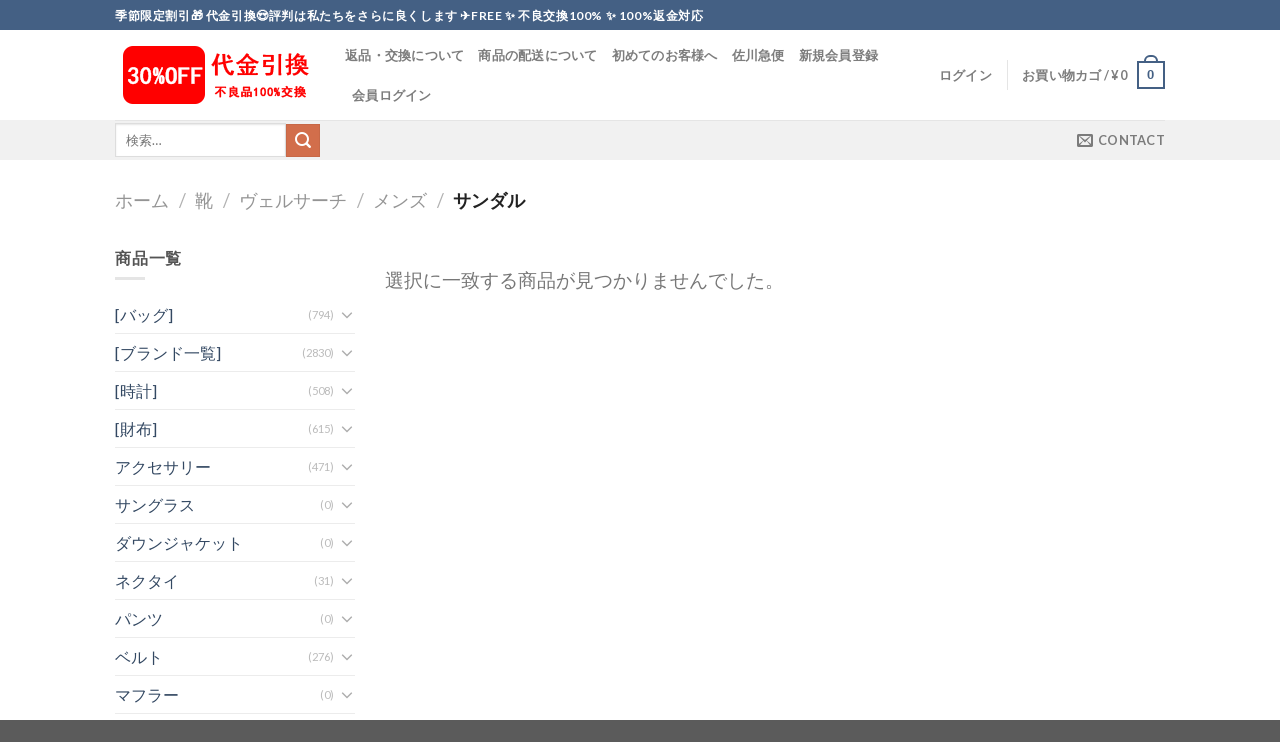

--- FILE ---
content_type: text/html; charset=UTF-8
request_url: https://rakutenc.com/product-category/shoes/versace-shoes/men-versace-shoes/sandals-men-versace-shoes/
body_size: 36225
content:
<!DOCTYPE html>
<!--[if IE 9 ]> <html lang="ja" class="ie9 loading-site no-js"> <![endif]-->
<!--[if IE 8 ]> <html lang="ja" class="ie8 loading-site no-js"> <![endif]-->
<!--[if (gte IE 9)|!(IE)]><!--><html lang="ja" class="loading-site no-js"> <!--<![endif]-->
<head>
	<meta charset="UTF-8" />
	<meta name="viewport" content="width=device-width, initial-scale=1.0, maximum-scale=1.0, user-scalable=no" />

	<link rel="profile" href="https://gmpg.org/xfn/11" />
	<link rel="pingback" href="https://rakutenc.com/xmlrpc.php" />

	<script type="18bf68fc36c1e1d583e68081-text/javascript">(function(html){html.className = html.className.replace(/\bno-js\b/,'js')})(document.documentElement);</script>
<title>サンダル &#8211; スーパーコピー激安通販店rakutenc shop -日本最大の高品質ブランドレプリカ</title>
<meta name='robots' content='max-image-preview:large' />
<link rel="alternate" type="application/rss+xml" title="スーパーコピー激安通販店rakutenc shop -日本最大の高品質ブランドレプリカ &raquo; フィード" href="https://rakutenc.com/feed/" />
<link rel="alternate" type="application/rss+xml" title="スーパーコピー激安通販店rakutenc shop -日本最大の高品質ブランドレプリカ &raquo; コメントフィード" href="https://rakutenc.com/comments/feed/" />
<link rel="alternate" type="application/rss+xml" title="スーパーコピー激安通販店rakutenc shop -日本最大の高品質ブランドレプリカ &raquo; サンダル カテゴリー のフィード" href="https://rakutenc.com/product-category/shoes/versace-shoes/men-versace-shoes/sandals-men-versace-shoes/feed/" />
<style id='wp-img-auto-sizes-contain-inline-css' type='text/css'>
img:is([sizes=auto i],[sizes^="auto," i]){contain-intrinsic-size:3000px 1500px}
/*# sourceURL=wp-img-auto-sizes-contain-inline-css */
</style>
<style id='wp-emoji-styles-inline-css' type='text/css'>

	img.wp-smiley, img.emoji {
		display: inline !important;
		border: none !important;
		box-shadow: none !important;
		height: 1em !important;
		width: 1em !important;
		margin: 0 0.07em !important;
		vertical-align: -0.1em !important;
		background: none !important;
		padding: 0 !important;
	}
/*# sourceURL=wp-emoji-styles-inline-css */
</style>
<link rel='stylesheet' id='wp-block-library-css' href='https://rakutenc.com/wp-includes/css/dist/block-library/style.min.css?ver=6.9' type='text/css' media='all' />
<link rel='stylesheet' id='wc-blocks-style-css' href='https://rakutenc.com/wp-content/plugins/woocommerce/assets/client/blocks/wc-blocks.css?ver=wc-9.4.4' type='text/css' media='all' />
<style id='global-styles-inline-css' type='text/css'>
:root{--wp--preset--aspect-ratio--square: 1;--wp--preset--aspect-ratio--4-3: 4/3;--wp--preset--aspect-ratio--3-4: 3/4;--wp--preset--aspect-ratio--3-2: 3/2;--wp--preset--aspect-ratio--2-3: 2/3;--wp--preset--aspect-ratio--16-9: 16/9;--wp--preset--aspect-ratio--9-16: 9/16;--wp--preset--color--black: #000000;--wp--preset--color--cyan-bluish-gray: #abb8c3;--wp--preset--color--white: #ffffff;--wp--preset--color--pale-pink: #f78da7;--wp--preset--color--vivid-red: #cf2e2e;--wp--preset--color--luminous-vivid-orange: #ff6900;--wp--preset--color--luminous-vivid-amber: #fcb900;--wp--preset--color--light-green-cyan: #7bdcb5;--wp--preset--color--vivid-green-cyan: #00d084;--wp--preset--color--pale-cyan-blue: #8ed1fc;--wp--preset--color--vivid-cyan-blue: #0693e3;--wp--preset--color--vivid-purple: #9b51e0;--wp--preset--gradient--vivid-cyan-blue-to-vivid-purple: linear-gradient(135deg,rgb(6,147,227) 0%,rgb(155,81,224) 100%);--wp--preset--gradient--light-green-cyan-to-vivid-green-cyan: linear-gradient(135deg,rgb(122,220,180) 0%,rgb(0,208,130) 100%);--wp--preset--gradient--luminous-vivid-amber-to-luminous-vivid-orange: linear-gradient(135deg,rgb(252,185,0) 0%,rgb(255,105,0) 100%);--wp--preset--gradient--luminous-vivid-orange-to-vivid-red: linear-gradient(135deg,rgb(255,105,0) 0%,rgb(207,46,46) 100%);--wp--preset--gradient--very-light-gray-to-cyan-bluish-gray: linear-gradient(135deg,rgb(238,238,238) 0%,rgb(169,184,195) 100%);--wp--preset--gradient--cool-to-warm-spectrum: linear-gradient(135deg,rgb(74,234,220) 0%,rgb(151,120,209) 20%,rgb(207,42,186) 40%,rgb(238,44,130) 60%,rgb(251,105,98) 80%,rgb(254,248,76) 100%);--wp--preset--gradient--blush-light-purple: linear-gradient(135deg,rgb(255,206,236) 0%,rgb(152,150,240) 100%);--wp--preset--gradient--blush-bordeaux: linear-gradient(135deg,rgb(254,205,165) 0%,rgb(254,45,45) 50%,rgb(107,0,62) 100%);--wp--preset--gradient--luminous-dusk: linear-gradient(135deg,rgb(255,203,112) 0%,rgb(199,81,192) 50%,rgb(65,88,208) 100%);--wp--preset--gradient--pale-ocean: linear-gradient(135deg,rgb(255,245,203) 0%,rgb(182,227,212) 50%,rgb(51,167,181) 100%);--wp--preset--gradient--electric-grass: linear-gradient(135deg,rgb(202,248,128) 0%,rgb(113,206,126) 100%);--wp--preset--gradient--midnight: linear-gradient(135deg,rgb(2,3,129) 0%,rgb(40,116,252) 100%);--wp--preset--font-size--small: 13px;--wp--preset--font-size--medium: 20px;--wp--preset--font-size--large: 36px;--wp--preset--font-size--x-large: 42px;--wp--preset--font-family--inter: "Inter", sans-serif;--wp--preset--font-family--cardo: Cardo;--wp--preset--spacing--20: 0.44rem;--wp--preset--spacing--30: 0.67rem;--wp--preset--spacing--40: 1rem;--wp--preset--spacing--50: 1.5rem;--wp--preset--spacing--60: 2.25rem;--wp--preset--spacing--70: 3.38rem;--wp--preset--spacing--80: 5.06rem;--wp--preset--shadow--natural: 6px 6px 9px rgba(0, 0, 0, 0.2);--wp--preset--shadow--deep: 12px 12px 50px rgba(0, 0, 0, 0.4);--wp--preset--shadow--sharp: 6px 6px 0px rgba(0, 0, 0, 0.2);--wp--preset--shadow--outlined: 6px 6px 0px -3px rgb(255, 255, 255), 6px 6px rgb(0, 0, 0);--wp--preset--shadow--crisp: 6px 6px 0px rgb(0, 0, 0);}:where(.is-layout-flex){gap: 0.5em;}:where(.is-layout-grid){gap: 0.5em;}body .is-layout-flex{display: flex;}.is-layout-flex{flex-wrap: wrap;align-items: center;}.is-layout-flex > :is(*, div){margin: 0;}body .is-layout-grid{display: grid;}.is-layout-grid > :is(*, div){margin: 0;}:where(.wp-block-columns.is-layout-flex){gap: 2em;}:where(.wp-block-columns.is-layout-grid){gap: 2em;}:where(.wp-block-post-template.is-layout-flex){gap: 1.25em;}:where(.wp-block-post-template.is-layout-grid){gap: 1.25em;}.has-black-color{color: var(--wp--preset--color--black) !important;}.has-cyan-bluish-gray-color{color: var(--wp--preset--color--cyan-bluish-gray) !important;}.has-white-color{color: var(--wp--preset--color--white) !important;}.has-pale-pink-color{color: var(--wp--preset--color--pale-pink) !important;}.has-vivid-red-color{color: var(--wp--preset--color--vivid-red) !important;}.has-luminous-vivid-orange-color{color: var(--wp--preset--color--luminous-vivid-orange) !important;}.has-luminous-vivid-amber-color{color: var(--wp--preset--color--luminous-vivid-amber) !important;}.has-light-green-cyan-color{color: var(--wp--preset--color--light-green-cyan) !important;}.has-vivid-green-cyan-color{color: var(--wp--preset--color--vivid-green-cyan) !important;}.has-pale-cyan-blue-color{color: var(--wp--preset--color--pale-cyan-blue) !important;}.has-vivid-cyan-blue-color{color: var(--wp--preset--color--vivid-cyan-blue) !important;}.has-vivid-purple-color{color: var(--wp--preset--color--vivid-purple) !important;}.has-black-background-color{background-color: var(--wp--preset--color--black) !important;}.has-cyan-bluish-gray-background-color{background-color: var(--wp--preset--color--cyan-bluish-gray) !important;}.has-white-background-color{background-color: var(--wp--preset--color--white) !important;}.has-pale-pink-background-color{background-color: var(--wp--preset--color--pale-pink) !important;}.has-vivid-red-background-color{background-color: var(--wp--preset--color--vivid-red) !important;}.has-luminous-vivid-orange-background-color{background-color: var(--wp--preset--color--luminous-vivid-orange) !important;}.has-luminous-vivid-amber-background-color{background-color: var(--wp--preset--color--luminous-vivid-amber) !important;}.has-light-green-cyan-background-color{background-color: var(--wp--preset--color--light-green-cyan) !important;}.has-vivid-green-cyan-background-color{background-color: var(--wp--preset--color--vivid-green-cyan) !important;}.has-pale-cyan-blue-background-color{background-color: var(--wp--preset--color--pale-cyan-blue) !important;}.has-vivid-cyan-blue-background-color{background-color: var(--wp--preset--color--vivid-cyan-blue) !important;}.has-vivid-purple-background-color{background-color: var(--wp--preset--color--vivid-purple) !important;}.has-black-border-color{border-color: var(--wp--preset--color--black) !important;}.has-cyan-bluish-gray-border-color{border-color: var(--wp--preset--color--cyan-bluish-gray) !important;}.has-white-border-color{border-color: var(--wp--preset--color--white) !important;}.has-pale-pink-border-color{border-color: var(--wp--preset--color--pale-pink) !important;}.has-vivid-red-border-color{border-color: var(--wp--preset--color--vivid-red) !important;}.has-luminous-vivid-orange-border-color{border-color: var(--wp--preset--color--luminous-vivid-orange) !important;}.has-luminous-vivid-amber-border-color{border-color: var(--wp--preset--color--luminous-vivid-amber) !important;}.has-light-green-cyan-border-color{border-color: var(--wp--preset--color--light-green-cyan) !important;}.has-vivid-green-cyan-border-color{border-color: var(--wp--preset--color--vivid-green-cyan) !important;}.has-pale-cyan-blue-border-color{border-color: var(--wp--preset--color--pale-cyan-blue) !important;}.has-vivid-cyan-blue-border-color{border-color: var(--wp--preset--color--vivid-cyan-blue) !important;}.has-vivid-purple-border-color{border-color: var(--wp--preset--color--vivid-purple) !important;}.has-vivid-cyan-blue-to-vivid-purple-gradient-background{background: var(--wp--preset--gradient--vivid-cyan-blue-to-vivid-purple) !important;}.has-light-green-cyan-to-vivid-green-cyan-gradient-background{background: var(--wp--preset--gradient--light-green-cyan-to-vivid-green-cyan) !important;}.has-luminous-vivid-amber-to-luminous-vivid-orange-gradient-background{background: var(--wp--preset--gradient--luminous-vivid-amber-to-luminous-vivid-orange) !important;}.has-luminous-vivid-orange-to-vivid-red-gradient-background{background: var(--wp--preset--gradient--luminous-vivid-orange-to-vivid-red) !important;}.has-very-light-gray-to-cyan-bluish-gray-gradient-background{background: var(--wp--preset--gradient--very-light-gray-to-cyan-bluish-gray) !important;}.has-cool-to-warm-spectrum-gradient-background{background: var(--wp--preset--gradient--cool-to-warm-spectrum) !important;}.has-blush-light-purple-gradient-background{background: var(--wp--preset--gradient--blush-light-purple) !important;}.has-blush-bordeaux-gradient-background{background: var(--wp--preset--gradient--blush-bordeaux) !important;}.has-luminous-dusk-gradient-background{background: var(--wp--preset--gradient--luminous-dusk) !important;}.has-pale-ocean-gradient-background{background: var(--wp--preset--gradient--pale-ocean) !important;}.has-electric-grass-gradient-background{background: var(--wp--preset--gradient--electric-grass) !important;}.has-midnight-gradient-background{background: var(--wp--preset--gradient--midnight) !important;}.has-small-font-size{font-size: var(--wp--preset--font-size--small) !important;}.has-medium-font-size{font-size: var(--wp--preset--font-size--medium) !important;}.has-large-font-size{font-size: var(--wp--preset--font-size--large) !important;}.has-x-large-font-size{font-size: var(--wp--preset--font-size--x-large) !important;}
/*# sourceURL=global-styles-inline-css */
</style>

<style id='classic-theme-styles-inline-css' type='text/css'>
/*! This file is auto-generated */
.wp-block-button__link{color:#fff;background-color:#32373c;border-radius:9999px;box-shadow:none;text-decoration:none;padding:calc(.667em + 2px) calc(1.333em + 2px);font-size:1.125em}.wp-block-file__button{background:#32373c;color:#fff;text-decoration:none}
/*# sourceURL=/wp-includes/css/classic-themes.min.css */
</style>
<link rel='stylesheet' id='theme-my-login-css' href='https://rakutenc.com/wp-content/plugins/theme-my-login/assets/styles/theme-my-login.min.css?ver=7.1.9' type='text/css' media='all' />
<style id='woocommerce-inline-inline-css' type='text/css'>
.woocommerce form .form-row .required { visibility: visible; }
/*# sourceURL=woocommerce-inline-inline-css */
</style>
<link rel='stylesheet' id='flatsome-main-css' href='https://rakutenc.com/wp-content/themes/flatsome/assets/css/flatsome.css?ver=3.1.6' type='text/css' media='all' />
<link rel='stylesheet' id='flatsome-shop-css' href='https://rakutenc.com/wp-content/themes/flatsome/assets/css/flatsome-shop.css?ver=3.1.6' type='text/css' media='all' />
<link rel='stylesheet' id='flatsome-style-css' href='https://rakutenc.com/wp-content/themes/flatsome-child/style.css?ver=3.1.6' type='text/css' media='all' />
<script type="18bf68fc36c1e1d583e68081-text/javascript" id="wfco-utm-tracking-js-extra">
/* <![CDATA[ */
var wffnUtm = {"utc_offset":"540","site_url":"https://rakutenc.com","genericParamEvents":"{\"user_roles\":\"guest\",\"plugin\":\"Funnel Builder\"}","cookieKeys":["flt","timezone","is_mobile","browser","fbclid","gclid","referrer","fl_url","utm_source","utm_medium","utm_campaign","utm_term","utm_content"],"excludeDomain":["paypal.com","klarna.com","quickpay.net"]};
//# sourceURL=wfco-utm-tracking-js-extra
/* ]]> */
</script>
<script type="18bf68fc36c1e1d583e68081-text/javascript" src="https://rakutenc.com/wp-content/plugins/funnel-builder/woofunnels/assets/js/utm-tracker.min.js?ver=1.10.12.53" id="wfco-utm-tracking-js" defer="defer" data-wp-strategy="defer"></script>
<script type="18bf68fc36c1e1d583e68081-text/javascript" src="https://rakutenc.com/wp-includes/js/jquery/jquery.min.js?ver=3.7.1" id="jquery-core-js"></script>
<script type="18bf68fc36c1e1d583e68081-text/javascript" src="https://rakutenc.com/wp-includes/js/jquery/jquery-migrate.min.js?ver=3.4.1" id="jquery-migrate-js"></script>
<script type="18bf68fc36c1e1d583e68081-text/javascript" src="https://rakutenc.com/wp-content/plugins/woocommerce/assets/js/jquery-blockui/jquery.blockUI.min.js?ver=2.7.0-wc.9.4.4" id="jquery-blockui-js" defer="defer" data-wp-strategy="defer"></script>
<script type="18bf68fc36c1e1d583e68081-text/javascript" id="wc-add-to-cart-js-extra">
/* <![CDATA[ */
var wc_add_to_cart_params = {"ajax_url":"/wp-admin/admin-ajax.php","wc_ajax_url":"/?wc-ajax=%%endpoint%%","i18n_view_cart":"\u304a\u8cb7\u3044\u7269\u30ab\u30b4\u3092\u8868\u793a","cart_url":"https://rakutenc.com/cartv/","is_cart":"","cart_redirect_after_add":"no"};
//# sourceURL=wc-add-to-cart-js-extra
/* ]]> */
</script>
<script type="18bf68fc36c1e1d583e68081-text/javascript" src="https://rakutenc.com/wp-content/plugins/woocommerce/assets/js/frontend/add-to-cart.min.js?ver=9.4.4" id="wc-add-to-cart-js" defer="defer" data-wp-strategy="defer"></script>
<script type="18bf68fc36c1e1d583e68081-text/javascript" src="https://rakutenc.com/wp-content/plugins/woocommerce/assets/js/js-cookie/js.cookie.min.js?ver=2.1.4-wc.9.4.4" id="js-cookie-js" defer="defer" data-wp-strategy="defer"></script>
<script type="18bf68fc36c1e1d583e68081-text/javascript" id="woocommerce-js-extra">
/* <![CDATA[ */
var woocommerce_params = {"ajax_url":"/wp-admin/admin-ajax.php","wc_ajax_url":"/?wc-ajax=%%endpoint%%"};
//# sourceURL=woocommerce-js-extra
/* ]]> */
</script>
<script type="18bf68fc36c1e1d583e68081-text/javascript" src="https://rakutenc.com/wp-content/plugins/woocommerce/assets/js/frontend/woocommerce.min.js?ver=9.4.4" id="woocommerce-js" defer="defer" data-wp-strategy="defer"></script>
<script type="18bf68fc36c1e1d583e68081-text/javascript" id="wffn-tracking-js-extra">
/* <![CDATA[ */
var wffnTracking = {"pixel":{"id":"24562212086734623","settings":{"page_view":"1"},"data":[],"conversion_api":false,"fb_advanced":[]},"ga":{"id":"","settings":{"page_view":""},"data":[]},"gad":{"id":"","settings":{"page_view":""},"data":[]},"tiktok":{"id":"","settings":{"page_view":""},"data":[],"advanced":[]},"pint":{"id":"","settings":{"page_view":""},"data":[]},"snapchat":{"id":"","settings":{"page_view":"","user_email":""},"data":[]},"ajax_endpoint":"https://rakutenc.com/wp-admin/admin-ajax.php","pending_events":[],"should_render":"1","is_delay":"0"};
//# sourceURL=wffn-tracking-js-extra
/* ]]> */
</script>
<script type="18bf68fc36c1e1d583e68081-text/javascript" src="https://rakutenc.com/wp-content/plugins/funnel-builder/assets/live/js/tracks.min.js?ver=3.10.2" id="wffn-tracking-js" defer="defer" data-wp-strategy="defer"></script>
<link rel="https://api.w.org/" href="https://rakutenc.com/wp-json/" /><link rel="alternate" title="JSON" type="application/json" href="https://rakutenc.com/wp-json/wp/v2/product_cat/1754" /><link rel="EditURI" type="application/rsd+xml" title="RSD" href="https://rakutenc.com/xmlrpc.php?rsd" />
<meta name="generator" content="WordPress 6.9" />
<meta name="generator" content="WooCommerce 9.4.4" />
<style>.bg{opacity: 0; transition: opacity 1s; -webkit-transition: opacity 1s;} .bg-loaded{opacity: 1;}</style><!--[if IE]><link rel="stylesheet" type="text/css" href="https://rakutenc.com/wp-content/themes/flatsome/assets/css/ie-fallback.css"><script src="//html5shim.googlecode.com/svn/trunk/html5.js"></script><script>var head = document.getElementsByTagName('head')[0],style = document.createElement('style');style.type = 'text/css';style.styleSheet.cssText = ':before,:after{content:none !important';head.appendChild(style);setTimeout(function(){head.removeChild(style);}, 0);</script><script src="https://rakutenc.com/wp-content/themes/flatsome/assets/libs/ie-flexibility.js"></script><![endif]-->    <script type="18bf68fc36c1e1d583e68081-text/javascript">
    WebFontConfig = {
      google: { families: [ "Lato:regular,700","Lato:regular,400","Lato:regular,700","Dancing+Script", ] }
    };
    (function() {
      var wf = document.createElement('script');
      wf.src = 'https://ajax.googleapis.com/ajax/libs/webfont/1/webfont.js';
      wf.type = 'text/javascript';
      wf.async = 'true';
      var s = document.getElementsByTagName('script')[0];
      s.parentNode.insertBefore(wf, s);
    })(); </script>
  	<noscript><style>.woocommerce-product-gallery{ opacity: 1 !important; }</style></noscript>
	<meta name="generator" content="Elementor 3.28.4; features: e_font_icon_svg, additional_custom_breakpoints, e_local_google_fonts, e_element_cache; settings: css_print_method-external, google_font-enabled, font_display-auto">
			<style>
				.e-con.e-parent:nth-of-type(n+4):not(.e-lazyloaded):not(.e-no-lazyload),
				.e-con.e-parent:nth-of-type(n+4):not(.e-lazyloaded):not(.e-no-lazyload) * {
					background-image: none !important;
				}
				@media screen and (max-height: 1024px) {
					.e-con.e-parent:nth-of-type(n+3):not(.e-lazyloaded):not(.e-no-lazyload),
					.e-con.e-parent:nth-of-type(n+3):not(.e-lazyloaded):not(.e-no-lazyload) * {
						background-image: none !important;
					}
				}
				@media screen and (max-height: 640px) {
					.e-con.e-parent:nth-of-type(n+2):not(.e-lazyloaded):not(.e-no-lazyload),
					.e-con.e-parent:nth-of-type(n+2):not(.e-lazyloaded):not(.e-no-lazyload) * {
						background-image: none !important;
					}
				}
			</style>
			<style class='wp-fonts-local' type='text/css'>
@font-face{font-family:Inter;font-style:normal;font-weight:300 900;font-display:fallback;src:url('https://rakutenc.com/wp-content/plugins/woocommerce/assets/fonts/Inter-VariableFont_slnt,wght.woff2') format('woff2');font-stretch:normal;}
@font-face{font-family:Cardo;font-style:normal;font-weight:400;font-display:fallback;src:url('https://rakutenc.com/wp-content/plugins/woocommerce/assets/fonts/cardo_normal_400.woff2') format('woff2');}
</style>
<link rel="icon" href="https://rakutenc.com/wp-content/uploads/2024/08/cropped-favicon-32x32.png" sizes="32x32" />
<link rel="icon" href="https://rakutenc.com/wp-content/uploads/2024/08/cropped-favicon-192x192.png" sizes="192x192" />
<link rel="apple-touch-icon" href="https://rakutenc.com/wp-content/uploads/2024/08/cropped-favicon-180x180.png" />
<meta name="msapplication-TileImage" content="https://rakutenc.com/wp-content/uploads/2024/08/cropped-favicon-270x270.png" />
<style id="custom-css" type="text/css">/* Site Width */.header-main{height: 90px}#logo img{max-height: 90px}#logo{width:200px;}.header-top{min-height: 30px}.has-transparent + .page-title,.has-transparent + #main .page-title{padding-top: 170px;}.header.show-on-scroll,.stuck .header-main{height:70px!important}.stuck #logo img{max-height: 70px!important}.header-bottom {background-color: #f1f1f1}@media (max-width: 550px) {.header-main{height: 70px}#logo img{max-height: 70px}}body{font-size: %;}@media screen and (max-width: 550px){body{font-size: %;}}body{font-family:"Lato", sans-serif}body{font-weight: 400}.nav > li > a {font-family:"Lato", sans-serif;}.nav > li > a {font-weight: 700;}h1,h2,h3,h4,h5,h6,.heading-font, .off-canvas-center .nav-sidebar.nav-vertical > li > a{font-family: "Lato", sans-serif;}h1,h2,h3,h4,h5,h6,.heading-font,.banner h1,.banner h2{font-weight: 700;}.alt-font{font-family: "Dancing Script", sans-serif;} @media screen and (min-width: 550px){.products .box-vertical .box-image{min-width: 247px!important;width: 247px!important;}}.label-new.menu-item > a:after{content:"New";}.label-hot.menu-item > a:after{content:"Hot";}.label-sale.menu-item > a:after{content:"Sale";}.label-popular.menu-item > a:after{content:"Popular";}</style>		<style type="text/css" id="wp-custom-css">
			body .woocommerce-Price-amount{
    color: red;
}

del .woocommerce-Price-amount{
    color: #222;
}

img.size-full.alignnone {
        margin-bottom: 0 !important;
}		</style>
		</head>

<body class="archive tax-product_cat term-sandals-men-versace-shoes term-1754 wp-theme-flatsome wp-child-theme-flatsome-child theme-flatsome woocommerce woocommerce-page woocommerce-no-js lightbox elementor-default elementor-kit-73346">

<a class="skip-link screen-reader-text" href="#content">Skip to content</a>

<div id="wrapper">


<header id="header" class="header has-sticky sticky-jump">
   <div class="header-wrapper">
	<div id="top-bar" class="header-top hide-for-sticky nav-dark">
    <div class="flex-row container">
      <div class="flex-col hide-for-medium flex-left">
          <ul class="nav nav-left medium-nav-center nav-small  nav-divided">
              <li class="html custom html_topbar_left"><strong class="uppercase">季節限定割引🎁 代金引換😍評判は私たちをさらに良くします ✈️Free ✨ 不良交換100% ✨ 100%返金対応
</strong></li>          </ul>
      </div><!-- flex-col left -->

      <div class="flex-col hide-for-medium flex-center">
          <ul class="nav nav-center nav-small  nav-divided">
                        </ul>
      </div><!-- center -->

      <div class="flex-col hide-for-medium flex-right">
         <ul class="nav top-bar-nav nav-right nav-small  nav-divided">
                        </ul>
      </div><!-- .flex-col right -->

            <div class="flex-col show-for-medium flex-grow">
          <ul class="nav nav-left medium-nav-center nav-small mobile-nav  nav-divided">
              <li class="html custom html_topbar_left"><strong class="uppercase">季節限定割引🎁 代金引換😍評判は私たちをさらに良くします ✈️Free ✨ 不良交換100% ✨ 100%返金対応
</strong></li>          </ul>
      </div>
      
    </div><!-- .flex-row -->
</div><!-- #header-top -->
<div id="masthead" class="header-main ">
      <div class="header-inner flex-row container logo-left medium-logo-center" role="navigation">

          <!-- Logo -->
          <div id="logo" class="flex-col logo">
            <!-- Header logo -->
<a href="https://rakutenc.com/" title="スーパーコピー激安通販店rakutenc shop -日本最大の高品質ブランドレプリカ - rakutencShopはのブランドスーパーレプリカ通販店で、バッグ、衣類、財布、靴、ジャケット、時計、IPHONE保護ケース、帽子、サングラス、ジュエリー、小物などの商品を販売しています。誠実な管理、高品質、低価格。" rel="home">
    <img width="200" height="90" src="https://rakutenc.com/wp-content/uploads/2025/04/WechatIMG3842-1.png" class="header_logo header-logo" alt="スーパーコピー激安通販店rakutenc shop -日本最大の高品質ブランドレプリカ"/><img  width="200" height="90" src="https://rakutenc.com/wp-content/uploads/2025/04/WechatIMG3842-1.png" class="header-logo-dark" alt="スーパーコピー激安通販店rakutenc shop -日本最大の高品質ブランドレプリカ"/></a>
          </div>

          <!-- Mobile Left Elements -->
          <div class="flex-col show-for-medium flex-left">
            <ul class="mobile-nav nav nav-left ">
              <li class="nav-icon has-icon">
  		<a href="#" data-open="#main-menu" data-pos="left" data-bg="main-menu-overlay" data-color="" class="is-small" aria-controls="main-menu" aria-expanded="false">
		
		  <i class="icon-menu" ></i>
		  		</a>
	</li>            </ul>
          </div>

          <!-- Left Elements -->
          <div class="flex-col hide-for-medium flex-left
            flex-grow">
            <ul class="header-nav header-nav-main nav nav-left  nav-uppercase" >
              <li id="menu-item-72054" class="menu-item menu-item-type-post_type menu-item-object-page  menu-item-72054"><a href="https://rakutenc.com/%e8%bf%94%e5%93%81%e3%83%bb%e4%ba%a4%e6%8f%9b%e3%81%ab%e3%81%a4%e3%81%84%e3%81%a6/" class="nav-top-link">返品・交換について</a></li>
<li id="menu-item-72057" class="menu-item menu-item-type-post_type menu-item-object-page  menu-item-72057"><a href="https://rakutenc.com/%e5%95%86%e5%93%81%e3%81%ae%e9%85%8d%e9%80%81%e3%81%ab%e3%81%a4%e3%81%84%e3%81%a6/" class="nav-top-link">商品の配送について</a></li>
<li id="menu-item-72058" class="menu-item menu-item-type-post_type menu-item-object-page  menu-item-72058"><a href="https://rakutenc.com/%e5%88%9d%e3%82%81%e3%81%a6%e3%81%ae%e3%81%8a%e5%ae%a2%e6%a7%98%e3%81%b8/" class="nav-top-link">初めてのお客様へ</a></li>
<li id="menu-item-72059" class="menu-item menu-item-type-post_type menu-item-object-page  menu-item-72059"><a href="https://rakutenc.com/%e4%bd%90%e5%b7%9d%e6%80%a5%e4%be%bf/" class="nav-top-link">佐川急便</a></li>
<li id="menu-item-72133" class="menu-item menu-item-type-custom menu-item-object-custom  menu-item-72133"><a href="/register/" class="nav-top-link">新規会員登録</a></li>
<li id="menu-item-72134" class="menu-item menu-item-type-custom menu-item-object-custom  menu-item-72134"><a href="/login/" class="nav-top-link">会員ログイン</a></li>
            </ul>
          </div>

          <!-- Right Elements -->
          <div class="flex-col hide-for-medium flex-right">
            <ul class="header-nav header-nav-main nav nav-right  nav-uppercase">
              <li class="account-item has-icon
   
  "
>

<a href="https://rakutenc.com/my-account-2/"
    class="nav-top-link nav-top-not-logged-in "
    data-open="#login-form-popup"  >
    <span>
    ログイン      </span>
  
</a><!-- .account-login-link -->



</li>
<li class="header-divider"></li><li class="cart-item has-icon
 has-dropdown">

<a href="https://rakutenc.com/cartv/" title="お買い物カゴ" class="header-cart-link is-small">

  
<span class="header-cart-title">
   お買い物カゴ   /      <span class="cart-price"><span class="woocommerce-Price-amount amount"><bdi><span class="woocommerce-Price-currencySymbol">&yen;</span>0</bdi></span></span>
  </span>

    <span class="cart-icon image-icon">
    <strong>0</strong>
  </span> 
  </a>

 <ul class="nav-dropdown nav-dropdown-default">
    <li class="html widget_shopping_cart">
      <div class="widget_shopping_cart_content">
        

	<p class="woocommerce-mini-cart__empty-message">お買い物カゴに商品がありません。</p>


      </div>
    </li>
     </ul><!-- .nav-dropdown -->

</li>
            </ul>
          </div>

          <!-- Mobile Right Elements -->
          <div class="flex-col show-for-medium flex-right">
            <ul class="mobile-nav nav nav-right ">
              <li class="cart-item has-icon">


<a href="https://rakutenc.com/cartv/" class="header-cart-link off-canvas-toggle nav-top-link is-small" data-open="#cart-popup" data-class="off-canvas-cart" title="お買い物カゴ" data-pos="right">

    <span class="cart-icon image-icon">
    <strong>0</strong>
  </span> 
  </a>


  <!-- Cart Sidebar Popup -->
  <div id="cart-popup" class="mfp-hide widget_shopping_cart">
  <div class="cart-popup-inner inner-padding">
      <div class="cart-popup-title text-center">
          <h4 class="uppercase">お買い物カゴ</h4>
          <div class="is-divider"></div>
      </div>
      <div class="widget_shopping_cart_content">
          

	<p class="woocommerce-mini-cart__empty-message">お買い物カゴに商品がありません。</p>


      </div>
             <div class="cart-sidebar-content relative"></div>  </div>
  </div>

</li>
            </ul>
          </div>

      </div><!-- .header-inner -->
     
            <!-- Header divider -->
      <div class="container"><div class="top-divider full-width"></div></div>
      </div><!-- .header-main --><div id="wide-nav" class="header-bottom wide-nav ">
    <div class="flex-row container">

                        <div class="flex-col hide-for-medium flex-left">
                <ul class="nav header-nav header-bottom-nav nav-left  nav-uppercase">
                    <li class="header-search-form search-form html relative has-icon">
	<div class="header-search-form-wrapper">
		<div class="searchform-wrapper ux-search-box relative form- is-normal"><form method="get" class="searchform" action="https://rakutenc.com/" role="search">
		<div class="flex-row relative">
									<div class="flex-col flex-grow">
			  <input type="search" class="search-field mb-0" name="s" value="" placeholder="検索&hellip;" />
		    <input type="hidden" name="post_type" value="product" />
        			</div><!-- .flex-col -->
			<div class="flex-col">
				<button type="submit" class="ux-search-submit submit-button secondary button icon mb-0">
					<i class="icon-search" ></i>				</button>
			</div><!-- .flex-col -->
		</div><!-- .flex-row -->
	 <div class="live-search-results text-left z-top"></div>
</form>
</div>	</div>
</li>                </ul>
            </div><!-- flex-col -->
            
            
                        <div class="flex-col hide-for-medium flex-right flex-grow">
              <ul class="nav header-nav header-bottom-nav nav-right  nav-uppercase">
                   <li class="header-contact-wrapper">
		<ul id="header-contact" class="nav nav-divided nav-uppercase header-contact">
		
						<li class="">
			  <a href="/cdn-cgi/l/email-protection#7f1d0a06081e0b1c174d4f3f18121e1613511c1012" class="tooltip" title="buywatch20@gmail.com">
				  <i class="icon-envelop" style="font-size:16px;"></i>			       <span>
			       	Contact			       </span>
			  </a>
			</li class="icon">
					
			
				</ul>
</li>              </ul>
            </div><!-- flex-col -->
            
                          <div class="flex-col show-for-medium flex-grow">
                  <ul class="nav header-bottom-nav nav-left mobile-nav  nav-uppercase">
                      <li class="html header-button-1">
	<div class="header-button">
	<a href="https://line.me/ti/p/LSqfCRpnQL" target="_self" class="button secondary"  style="border-radius:99px;">
    <span>LINE 追加 最大割引20%</span>
  </a>
	</div>
</li>


<li class="header-contact-wrapper">
		<ul id="header-contact" class="nav nav-divided nav-uppercase header-contact">
		
						<li class="">
			  <a href="/cdn-cgi/l/email-protection#92f0e7ebe5f3e6f1faa0a2d2f5fff3fbfebcf1fdff" class="tooltip" title="buywatch20@gmail.com">
				  <i class="icon-envelop" style="font-size:16px;"></i>			       <span>
			       	Contact			       </span>
			  </a>
			</li class="icon">
					
			
				</ul>
</li><li class="header-search-form search-form html relative has-icon">
	<div class="header-search-form-wrapper">
		<div class="searchform-wrapper ux-search-box relative form- is-normal"><form method="get" class="searchform" action="https://rakutenc.com/" role="search">
		<div class="flex-row relative">
									<div class="flex-col flex-grow">
			  <input type="search" class="search-field mb-0" name="s" value="" placeholder="検索&hellip;" />
		    <input type="hidden" name="post_type" value="product" />
        			</div><!-- .flex-col -->
			<div class="flex-col">
				<button type="submit" class="ux-search-submit submit-button secondary button icon mb-0">
					<i class="icon-search" ></i>				</button>
			</div><!-- .flex-col -->
		</div><!-- .flex-row -->
	 <div class="live-search-results text-left z-top"></div>
</form>
</div>	</div>
</li>                  </ul>
              </div>
                        
    </div><!-- .flex-row -->
</div><!-- .header-bottom -->

<div class="header-bg-container fill"><div class="header-bg-image fill"></div><div class="header-bg-color fill"></div></div><!-- .header-bg-container -->   </div><!-- header-wrapper-->
</header>

<div class="shop-page-title category-page-title page-title ">

	<div class="page-title-inner flex-row  medium-flex-wrap container">
	  <div class="flex-col flex-grow medium-text-center">
	  	 	     <div class="is-large">
        <nav class="woocommerce-breadcrumb breadcrumbs" itemprop="breadcrumb"><a href="https://rakutenc.com">ホーム</a> <span class="divider">&#47;</span> <a href="https://rakutenc.com/product-category/shoes/">靴</a> <span class="divider">&#47;</span> <a href="https://rakutenc.com/product-category/shoes/versace-shoes/">ヴェルサーチ</a> <span class="divider">&#47;</span> <a href="https://rakutenc.com/product-category/shoes/versace-shoes/men-versace-shoes/">メンズ</a> <span class="divider">&#47;</span> サンダル</nav>    </div>
     
    <div class="category-filtering category-filter-row show-for-medium">
        <a href="#" data-open="#shop-sidebar"  data-pos="left" class="filter-button uppercase plain">
            <i class="icon-menu"></i>
            <strong> 絞り込み</strong>
        </a>
        <div class="inline-block">
                    </div>
    </div>
    	  </div><!-- .flex-left -->
	  
	   <div class="flex-col medium-text-center">
	  	 		   </div><!-- .flex-right -->
	   
	</div><!-- flex-row -->
</div><!-- .page-title -->

<main id="main" class="">

<div class="row category-page-row">

		<div class="col large-3 hide-for-medium ">
			<div id="shop-sidebar" class="sidebar-inner col-inner">
				<aside id="woocommerce_product_categories-13" class="widget woocommerce widget_product_categories"><h3 class="widget-title shop-sidebar">商品一覧</h3><div class="is-divider small"></div><ul class="product-categories"><li class="cat-item cat-item-988 cat-parent"><a href="https://rakutenc.com/product-category/bags/">[バッグ]</a> <span class="count">(794)</span><ul class='children'>
<li class="cat-item cat-item-1275 cat-parent"><a href="https://rakutenc.com/product-category/bags/hermes-bag/">[エルメス]</a> <span class="count">(86)</span>	<ul class='children'>
<li class="cat-item cat-item-1286"><a href="https://rakutenc.com/product-category/bags/hermes-bag/hermes-bag-2018/">2018新作</a> <span class="count">(0)</span></li>
<li class="cat-item cat-item-1314"><a href="https://rakutenc.com/product-category/bags/hermes-bag/2020%e6%96%b0%e4%bd%9c-hermes-bag/">2020新作</a> <span class="count">(1)</span></li>
<li class="cat-item cat-item-1396"><a href="https://rakutenc.com/product-category/bags/hermes-bag/hermes-bag-evelin/">エヴリン</a> <span class="count">(8)</span></li>
<li class="cat-item cat-item-1410"><a href="https://rakutenc.com/product-category/bags/hermes-bag/hermes-bag-garden-party/">ガーデンパーティー</a> <span class="count">(1)</span></li>
<li class="cat-item cat-item-1448"><a href="https://rakutenc.com/product-category/bags/hermes-bag/hermes-bag-kelly/">ケリー</a> <span class="count">(11)</span></li>
<li class="cat-item cat-item-1454"><a href="https://rakutenc.com/product-category/bags/hermes-bag/hermes-bag-constellation/">コンスタンス</a> <span class="count">(12)</span></li>
<li class="cat-item cat-item-1470"><a href="https://rakutenc.com/product-category/bags/hermes-bag/hermes-bag-gipsy/">ジプシエール</a> <span class="count">(0)</span></li>
<li class="cat-item cat-item-1542"><a href="https://rakutenc.com/product-category/bags/hermes-bag/hermes-bag-brikin-25/">バーキン25</a> <span class="count">(9)</span></li>
<li class="cat-item cat-item-1543"><a href="https://rakutenc.com/product-category/bags/hermes-bag/hermes-bag-brikin-30/">バーキン30</a> <span class="count">(16)</span></li>
<li class="cat-item cat-item-1544"><a href="https://rakutenc.com/product-category/bags/hermes-bag/hermes-bag-brikin-35/">バーキン35</a> <span class="count">(8)</span></li>
<li class="cat-item cat-item-1545"><a href="https://rakutenc.com/product-category/bags/hermes-bag/hermes-bag-brikin40/">バーキン40</a> <span class="count">(0)</span></li>
<li class="cat-item cat-item-1566"><a href="https://rakutenc.com/product-category/bags/hermes-bag/hermes-bag-picotin-rock/">ピコタンロック</a> <span class="count">(11)</span></li>
<li class="cat-item cat-item-1585"><a href="https://rakutenc.com/product-category/bags/hermes-bag/hermes-bag-lead/">ボリード</a> <span class="count">(0)</span></li>
<li class="cat-item cat-item-1604"><a href="https://rakutenc.com/product-category/bags/hermes-bag/hermes-bag-man/">メンズバッグ</a> <span class="count">(6)</span></li>
<li class="cat-item cat-item-1614"><a href="https://rakutenc.com/product-category/bags/hermes-bag/hermes-bag-lindy/">リンディ</a> <span class="count">(4)</span></li>
<li class="cat-item cat-item-1677"><a href="https://rakutenc.com/product-category/bags/hermes-bag/hermes-bag-official-leather/">原版皮系列</a> <span class="count">(0)</span></li>
	</ul>
</li>
<li class="cat-item cat-item-990 cat-parent"><a href="https://rakutenc.com/product-category/bags/louisvuitton-bags/">[ルイヴィトン]</a> <span class="count">(304)</span>	<ul class='children'>
<li class="cat-item cat-item-996"><a href="https://rakutenc.com/product-category/bags/louisvuitton-bags/%e3%83%91%e3%83%83%e3%82%af/">2021新作</a> <span class="count">(43)</span></li>
<li class="cat-item cat-item-997"><a href="https://rakutenc.com/product-category/bags/louisvuitton-bags/news/">2022新作</a> <span class="count">(26)</span></li>
<li class="cat-item cat-item-998"><a href="https://rakutenc.com/product-category/bags/louisvuitton-bags/news-louisvuitton-bags/">2023新作</a> <span class="count">(71)</span></li>
<li class="cat-item cat-item-999"><a href="https://rakutenc.com/product-category/bags/louisvuitton-bags/new24/">2024新作</a> <span class="count">(75)</span></li>
<li class="cat-item cat-item-1028"><a href="https://rakutenc.com/product-category/bags/louisvuitton-bags/epi/">エピ</a> <span class="count">(0)</span></li>
<li class="cat-item cat-item-1103"><a href="https://rakutenc.com/product-category/bags/louisvuitton-bags/taiga/">タイガ</a> <span class="count">(3)</span></li>
<li class="cat-item cat-item-1107"><a href="https://rakutenc.com/product-category/bags/louisvuitton-bags/damier-ebene/">ダミエ</a> <span class="count">(39)</span></li>
<li class="cat-item cat-item-1108"><a href="https://rakutenc.com/product-category/bags/louisvuitton-bags/damier-graphite/">ダミエ グラフィット</a> <span class="count">(2)</span></li>
<li class="cat-item cat-item-1976"><a href="https://rakutenc.com/product-category/bags/louisvuitton-bags/%e3%83%a1%e3%83%b3%e3%82%ba%e3%83%90%e3%83%83%e3%82%b0/">メンズバッグ</a> <span class="count">(56)</span></li>
<li class="cat-item cat-item-1207"><a href="https://rakutenc.com/product-category/bags/louisvuitton-bags/monogram/">モノグラム</a> <span class="count">(76)</span></li>
<li class="cat-item cat-item-1208"><a href="https://rakutenc.com/product-category/bags/louisvuitton-bags/monogram-denim/">モノグラムデニム</a> <span class="count">(1)</span></li>
	</ul>
</li>
<li class="cat-item cat-item-1014 cat-parent"><a href="https://rakutenc.com/product-category/bags/yves-saint-laurent-bags/">イヴ サンローラン</a> <span class="count">(20)</span>	<ul class='children'>
<li class="cat-item cat-item-1089"><a href="https://rakutenc.com/product-category/bags/yves-saint-laurent-bags/%e3%82%b7%e3%83%a7%e3%83%ab%e3%83%80%e3%83%bc%e3%83%90%e3%83%83%e3%82%b0/">ショルダーバッグ</a> <span class="count">(18)</span></li>
	</ul>
</li>
<li class="cat-item cat-item-1024"><a href="https://rakutenc.com/product-category/bags/versace-bags/">ヴェルサーチ</a> <span class="count">(0)</span></li>
<li class="cat-item cat-item-1030 cat-parent"><a href="https://rakutenc.com/product-category/bags/mcm-bags/">エムシーエム</a> <span class="count">(0)</span>	<ul class='children'>
<li class="cat-item cat-item-1152"><a href="https://rakutenc.com/product-category/bags/mcm-bags/%e3%83%8f%e3%83%b3%e3%83%89%e3%83%90%e3%83%83%e3%82%b0/">ハンドバッグ</a> <span class="count">(0)</span></li>
<li class="cat-item cat-item-1219"><a href="https://rakutenc.com/product-category/bags/mcm-bags/%e3%83%aa%e3%83%a5%e3%83%83%e3%82%af/">リュック</a> <span class="count">(0)</span></li>
	</ul>
</li>
<li class="cat-item cat-item-1048 cat-parent"><a href="https://rakutenc.com/product-category/bags/gucci-bag/">グッチ</a> <span class="count">(94)</span>	<ul class='children'>
<li class="cat-item cat-item-1284"><a href="https://rakutenc.com/product-category/bags/gucci-bag/gucci-bag-2018/">2018新作</a> <span class="count">(0)</span></li>
<li class="cat-item cat-item-1291"><a href="https://rakutenc.com/product-category/bags/gucci-bag/2019%e6%96%b0%e4%bd%9c-gucci-bag/">2019新作</a> <span class="count">(0)</span></li>
<li class="cat-item cat-item-1316"><a href="https://rakutenc.com/product-category/bags/gucci-bag/gucci-gucci-bag/">2020新作</a> <span class="count">(0)</span></li>
<li class="cat-item cat-item-1335"><a href="https://rakutenc.com/product-category/bags/gucci-bag/gg/">2022新作</a> <span class="count">(0)</span></li>
<li class="cat-item cat-item-1359"><a href="https://rakutenc.com/product-category/bags/gucci-bag/gg-canvas/">GGキャンバス</a> <span class="count">(1)</span></li>
<li class="cat-item cat-item-1360"><a href="https://rakutenc.com/product-category/bags/gucci-bag/gg-crystal/">GGクリスタル</a> <span class="count">(6)</span></li>
<li class="cat-item cat-item-1361"><a href="https://rakutenc.com/product-category/bags/gucci-bag/gg-pvc/">GGプラスPVC</a> <span class="count">(12)</span></li>
<li class="cat-item cat-item-1086"><a href="https://rakutenc.com/product-category/bags/gucci-bag/%e3%82%b7%e3%83%a7%e3%83%ab%e3%83%80%e3%83%bc-%e3%83%8f%e3%83%b3%e3%83%89/">ショルダー ハンド</a> <span class="count">(51)</span></li>
<li class="cat-item cat-item-1120"><a href="https://rakutenc.com/product-category/bags/gucci-bag/%e3%83%88%e3%83%bc%e3%83%88%e3%83%90%e3%83%83%e3%82%b0/">トートバッグ</a> <span class="count">(3)</span></li>
<li class="cat-item cat-item-1221"><a href="https://rakutenc.com/product-category/bags/gucci-bag/%e3%83%aa%e3%83%a5%e3%83%83%e3%82%af%e3%82%b5%e3%83%83%e3%82%af/">リュックサック</a> <span class="count">(5)</span></li>
<li class="cat-item cat-item-1238"><a href="https://rakutenc.com/product-category/bags/gucci-bag/gucci-bag-leather/">レザー</a> <span class="count">(2)</span></li>
	</ul>
</li>
<li class="cat-item cat-item-1054 cat-parent"><a href="https://rakutenc.com/product-category/bags/christiandior-bags/">クリスチャンディオール</a> <span class="count">(89)</span>	<ul class='children'>
<li class="cat-item cat-item-1324"><a href="https://rakutenc.com/product-category/bags/christiandior-bags/2022%e6%96%b0%e4%bd%9c-christiandior-bags/">2022新作</a> <span class="count">(32)</span></li>
<li class="cat-item cat-item-1348"><a href="https://rakutenc.com/product-category/bags/christiandior-bags/drnews/">2023新作</a> <span class="count">(22)</span></li>
<li class="cat-item cat-item-1087"><a href="https://rakutenc.com/product-category/bags/christiandior-bags/christiandior-shoulder-bags/">ショルダーバッグ</a> <span class="count">(21)</span></li>
<li class="cat-item cat-item-1156"><a href="https://rakutenc.com/product-category/bags/christiandior-bags/christiandior-handbags/">ハンドバック</a> <span class="count">(68)</span></li>
	</ul>
</li>
<li class="cat-item cat-item-1061"><a href="https://rakutenc.com/product-category/bags/coach-bags/">コーチ</a> <span class="count">(0)</span></li>
<li class="cat-item cat-item-1064 cat-parent"><a href="https://rakutenc.com/product-category/bags/goyard-bags/">ゴヤール</a> <span class="count">(52)</span>	<ul class='children'>
<li class="cat-item cat-item-1290"><a href="https://rakutenc.com/product-category/bags/goyard-bags/2019%e6%96%b0%e4%bd%9c/">2019新作</a> <span class="count">(0)</span></li>
<li class="cat-item cat-item-1088"><a href="https://rakutenc.com/product-category/bags/goyard-bags/shoulderbags/">ショルダーバッグ</a> <span class="count">(24)</span></li>
<li class="cat-item cat-item-1220"><a href="https://rakutenc.com/product-category/bags/goyard-bags/goya0018/">リュックサック</a> <span class="count">(15)</span></li>
	</ul>
</li>
<li class="cat-item cat-item-1071 cat-parent"><a href="https://rakutenc.com/product-category/bags/jimmychoo-bags/">ジミーチュウ</a> <span class="count">(0)</span>	<ul class='children'>
<li class="cat-item cat-item-1155"><a href="https://rakutenc.com/product-category/bags/jimmychoo-bags/jimmychoo-handbags/">ハンドバック</a> <span class="count">(0)</span></li>
	</ul>
</li>
<li class="cat-item cat-item-1077 cat-parent"><a href="https://rakutenc.com/product-category/bags/chanel-bag/">シャネル</a> <span class="count">(58)</span>	<ul class='children'>
<li class="cat-item cat-item-1285"><a href="https://rakutenc.com/product-category/bags/chanel-bag/chanel-bag-2018/">2018新作</a> <span class="count">(0)</span></li>
<li class="cat-item cat-item-1292"><a href="https://rakutenc.com/product-category/bags/chanel-bag/%e6%96%b0%e4%bd%9c2019/">2019新作</a> <span class="count">(0)</span></li>
<li class="cat-item cat-item-1312"><a href="https://rakutenc.com/product-category/bags/chanel-bag/2020%e6%96%b0%e4%bd%9c-chanel-bag/">2020新作</a> <span class="count">(0)</span></li>
<li class="cat-item cat-item-1323"><a href="https://rakutenc.com/product-category/bags/chanel-bag/2022%e6%96%b0%e4%bd%9c/">2022新作</a> <span class="count">(0)</span></li>
<li class="cat-item cat-item-1347"><a href="https://rakutenc.com/product-category/bags/chanel-bag/2023news/">2023新作</a> <span class="count">(0)</span></li>
<li class="cat-item cat-item-1353"><a href="https://rakutenc.com/product-category/bags/chanel-bag/2024%e6%96%b0%e4%bd%9c-chanel-bag/">2024新作</a> <span class="count">(4)</span></li>
<li class="cat-item cat-item-1085"><a href="https://rakutenc.com/product-category/bags/chanel-bag/chanel-sling-bag/">ショルダ バッグ</a> <span class="count">(30)</span></li>
<li class="cat-item cat-item-1118"><a href="https://rakutenc.com/product-category/bags/chanel-bag/chanel-tote-bag/">トートバッグ</a> <span class="count">(15)</span></li>
<li class="cat-item cat-item-1153"><a href="https://rakutenc.com/product-category/bags/chanel-bag/chanel-handbag/">ハンドバッグ</a> <span class="count">(0)</span></li>
	</ul>
</li>
<li class="cat-item cat-item-1096 cat-parent"><a href="https://rakutenc.com/product-category/bags/celine-bag/">セリーヌ</a> <span class="count">(9)</span>	<ul class='children'>
<li class="cat-item cat-item-1296"><a href="https://rakutenc.com/product-category/bags/celine-bag/2019%e6%96%b0%e4%bd%9c-celine-bag/">2019新作</a> <span class="count">(0)</span></li>
<li class="cat-item cat-item-1305"><a href="https://rakutenc.com/product-category/bags/celine-bag/2020%e6%96%b0%e4%bd%9c-celine-bag/">2020新作</a> <span class="count">(0)</span></li>
<li class="cat-item cat-item-1490"><a href="https://rakutenc.com/product-category/bags/celine-bag/celine-shoulder-bag/">ショルダーバッグ</a> <span class="count">(9)</span></li>
<li class="cat-item cat-item-1119"><a href="https://rakutenc.com/product-category/bags/celine-bag/celine-totebag/">トートバッグ</a> <span class="count">(0)</span></li>
	</ul>
</li>
<li class="cat-item cat-item-1123"><a href="https://rakutenc.com/product-category/bags/tory-burch/">トリー バーチ</a> <span class="count">(0)</span></li>
<li class="cat-item cat-item-1134 cat-parent"><a href="https://rakutenc.com/product-category/bags/burberry-bags/">バーバリー</a> <span class="count">(6)</span>	<ul class='children'>
<li class="cat-item cat-item-1491"><a href="https://rakutenc.com/product-category/bags/burberry-bags/burberry-shoulder-bags/">ショルダーバッグ</a> <span class="count">(6)</span></li>
<li class="cat-item cat-item-1193"><a href="https://rakutenc.com/product-category/bags/burberry-bags/boston-bag/">ボストンバッグ</a> <span class="count">(0)</span></li>
	</ul>
</li>
<li class="cat-item cat-item-1146 cat-parent"><a href="https://rakutenc.com/product-category/bags/balenciaga-bag/">バレンシアガ</a> <span class="count">(2)</span>	<ul class='children'>
<li class="cat-item cat-item-1295"><a href="https://rakutenc.com/product-category/bags/balenciaga-bag/2019%e6%96%b0%e4%bd%9c-balenciaga-bag/">2019新作</a> <span class="count">(0)</span></li>
<li class="cat-item cat-item-1311"><a href="https://rakutenc.com/product-category/bags/balenciaga-bag/2020%e6%96%b0%e4%bd%9c-balenciaga-bag/">2020新作</a> <span class="count">(0)</span></li>
<li class="cat-item cat-item-1456"><a href="https://rakutenc.com/product-category/bags/balenciaga-bag/balenciaga-city38cm/">ザ シティ38cm</a> <span class="count">(0)</span></li>
<li class="cat-item cat-item-1457"><a href="https://rakutenc.com/product-category/bags/balenciaga-bag/balenciaga-city43cm/">ザ シティ43cm</a> <span class="count">(0)</span></li>
<li class="cat-item cat-item-1458"><a href="https://rakutenc.com/product-category/bags/balenciaga-bag/balenciaga-city45cm/">ザ シティ45cm</a> <span class="count">(0)</span></li>
<li class="cat-item cat-item-1459"><a href="https://rakutenc.com/product-category/bags/balenciaga-bag/balenciaga-city50cm/">ザ シティ50cm</a> <span class="count">(0)</span></li>
<li class="cat-item cat-item-1461"><a href="https://rakutenc.com/product-category/bags/balenciaga-bag/balenciaga-first33cm/">ザファースト33cm</a> <span class="count">(0)</span></li>
<li class="cat-item cat-item-1154"><a href="https://rakutenc.com/product-category/bags/balenciaga-bag/handbag/">ハンドバッグ</a> <span class="count">(0)</span></li>
<li class="cat-item cat-item-1258"><a href="https://rakutenc.com/product-category/bags/balenciaga-bag/balenciaga-bag-2018/">新作2018</a> <span class="count">(0)</span></li>
	</ul>
</li>
<li class="cat-item cat-item-1161 cat-parent"><a href="https://rakutenc.com/product-category/bags/fendi-bag/">フェンディ</a> <span class="count">(33)</span>	<ul class='children'>
<li class="cat-item cat-item-1294"><a href="https://rakutenc.com/product-category/bags/fendi-bag/2019%e6%96%b0%e4%bd%9c-fendi-bag/">2019新作</a> <span class="count">(0)</span></li>
<li class="cat-item cat-item-1299"><a href="https://rakutenc.com/product-category/bags/fendi-bag/2020%e6%96%b0%e4%bd%9c-fendi-bag/">2020新作</a> <span class="count">(0)</span></li>
<li class="cat-item cat-item-1321"><a href="https://rakutenc.com/product-category/bags/fendi-bag/new22/">2022新作</a> <span class="count">(1)</span></li>
<li class="cat-item cat-item-1488"><a href="https://rakutenc.com/product-category/bags/fendi-bag/fendi-handbag/">ショルダーバッグ</a> <span class="count">(19)</span></li>
<li class="cat-item cat-item-1529"><a href="https://rakutenc.com/product-category/bags/fendi-bag/fendi-totebag/">トートバッグ</a> <span class="count">(19)</span></li>
<li class="cat-item cat-item-1562"><a href="https://rakutenc.com/product-category/bags/fendi-bag/fendi-slingbag/">ハンドバック</a> <span class="count">(0)</span></li>
	</ul>
</li>
<li class="cat-item cat-item-1170 cat-parent"><a href="https://rakutenc.com/product-category/bags/prada-bag/">プラダ</a> <span class="count">(29)</span>	<ul class='children'>
<li class="cat-item cat-item-1293"><a href="https://rakutenc.com/product-category/bags/prada-bag/%e6%96%b0%e4%bd%9c2019-prada-bag-bags/">2019新作</a> <span class="count">(0)</span></li>
<li class="cat-item cat-item-1307"><a href="https://rakutenc.com/product-category/bags/prada-bag/2020%e6%96%b0%e4%bd%9c-prada-bag/">2020新作</a> <span class="count">(0)</span></li>
<li class="cat-item cat-item-1421"><a href="https://rakutenc.com/product-category/bags/prada-bag/prada-bag-canvas/">キャンバスバッグ</a> <span class="count">(0)</span></li>
<li class="cat-item cat-item-1487"><a href="https://rakutenc.com/product-category/bags/prada-bag/prada-handbag/">ショルダーバッグ</a> <span class="count">(4)</span></li>
<li class="cat-item cat-item-1528"><a href="https://rakutenc.com/product-category/bags/prada-bag/prada-totebag/">トートバッグ</a> <span class="count">(1)</span></li>
<li class="cat-item cat-item-1538"><a href="https://rakutenc.com/product-category/bags/prada-bag/prada-bag-canvas-nylon/">ナイロンキャンバス</a> <span class="count">(0)</span></li>
<li class="cat-item cat-item-1259"><a href="https://rakutenc.com/product-category/bags/prada-bag/prada-bag-2022/">新作2022</a> <span class="count">(15)</span></li>
	</ul>
</li>
<li class="cat-item cat-item-1181 cat-parent"><a href="https://rakutenc.com/product-category/bags/bvlgari-bags/">ブルガリ</a> <span class="count">(1)</span>	<ul class='children'>
<li class="cat-item cat-item-1341"><a href="https://rakutenc.com/product-category/bags/bvlgari-bags/2022%e6%96%b0%e4%bd%9c-bvlgari-bags/">2022新作</a> <span class="count">(0)</span></li>
	</ul>
</li>
<li class="cat-item cat-item-1196 cat-parent"><a href="https://rakutenc.com/product-category/bags/bottegaveneta-bag/">ボッテガヴェネタ</a> <span class="count">(7)</span>	<ul class='children'>
<li class="cat-item cat-item-1489"><a href="https://rakutenc.com/product-category/bags/bottegaveneta-bag/bottegaveneta-shoulder-bag/">ショルダーバッグ</a> <span class="count">(0)</span></li>
<li class="cat-item cat-item-1530"><a href="https://rakutenc.com/product-category/bags/bottegaveneta-bag/bottegaveneta-totebag/">トートバッグ</a> <span class="count">(7)</span></li>
<li class="cat-item cat-item-1563"><a href="https://rakutenc.com/product-category/bags/bottegaveneta-bag/bottegaveneta-handbag/">ハンドバッグ</a> <span class="count">(0)</span></li>
	</ul>
</li>
<li class="cat-item cat-item-1200 cat-parent"><a href="https://rakutenc.com/product-category/bags/mulberry-bags/">マルベリー</a> <span class="count">(0)</span>	<ul class='children'>
<li class="cat-item cat-item-1492"><a href="https://rakutenc.com/product-category/bags/mulberry-bags/mulberry-shoulder-bags/">ショルダーバッグ</a> <span class="count">(0)</span></li>
<li class="cat-item cat-item-1531"><a href="https://rakutenc.com/product-category/bags/mulberry-bags/mulberry-totebag/">トートバッグ</a> <span class="count">(0)</span></li>
<li class="cat-item cat-item-1564"><a href="https://rakutenc.com/product-category/bags/mulberry-bags/mulberry-handbags/">ハンドバック</a> <span class="count">(0)</span></li>
	</ul>
</li>
<li class="cat-item cat-item-1203 cat-parent"><a href="https://rakutenc.com/product-category/bags/miumiu-bag/">ミュウミュウ</a> <span class="count">(4)</span>	<ul class='children'>
<li class="cat-item cat-item-1308"><a href="https://rakutenc.com/product-category/bags/miumiu-bag/2020%e6%96%b0%e4%bd%9c-miumiu-bag/">2020新作</a> <span class="count">(0)</span></li>
<li class="cat-item cat-item-1486"><a href="https://rakutenc.com/product-category/bags/miumiu-bag/miumiu-sling-bag/">ショルダーバッグ</a> <span class="count">(4)</span></li>
<li class="cat-item cat-item-1561"><a href="https://rakutenc.com/product-category/bags/miumiu-bag/miumiu-handbag/">ハンドバッグ</a> <span class="count">(0)</span></li>
	</ul>
</li>
<li class="cat-item cat-item-1240 cat-parent"><a href="https://rakutenc.com/product-category/bags/loewe/">ロエベ</a> <span class="count">(0)</span>	<ul class='children'>
<li class="cat-item cat-item-1333"><a href="https://rakutenc.com/product-category/bags/loewe/new1/">2022新作</a> <span class="count">(0)</span></li>
	</ul>
</li>
</ul>
</li>
<li class="cat-item cat-item-989 cat-parent"><a href="https://rakutenc.com/product-category/brand/">[ブランド一覧]</a> <span class="count">(2830)</span><ul class='children'>
<li class="cat-item cat-item-1276"><a href="https://rakutenc.com/product-category/brand/hermes-brand/">[エルメス]</a> <span class="count">(347)</span></li>
<li class="cat-item cat-item-991"><a href="https://rakutenc.com/product-category/brand/louisvuitton/">[ルイヴィトン]</a> <span class="count">(955)</span></li>
<li class="cat-item cat-item-1000"><a href="https://rakutenc.com/product-category/brand/dsquared2/">dsquared2</a> <span class="count">(0)</span></li>
<li class="cat-item cat-item-1002 cat-parent"><a href="https://rakutenc.com/product-category/brand/iwc-brand/">IWC</a> <span class="count">(13)</span>	<ul class='children'>
<li class="cat-item cat-item-1336"><a href="https://rakutenc.com/product-category/brand/iwc-brand/iwc-iwc-brand/">2022新作</a> <span class="count">(0)</span></li>
	</ul>
</li>
<li class="cat-item cat-item-1003"><a href="https://rakutenc.com/product-category/brand/ny-brand/">NY</a> <span class="count">(0)</span></li>
<li class="cat-item cat-item-1004"><a href="https://rakutenc.com/product-category/brand/ugg/">UGG</a> <span class="count">(0)</span></li>
<li class="cat-item cat-item-1005"><a href="https://rakutenc.com/product-category/brand/%e3%82%a2%e3%83%bc%e3%82%af%e3%83%86%e3%83%aa%e3%82%af%e3%82%b9/">アークテリクス</a> <span class="count">(0)</span></li>
<li class="cat-item cat-item-1007"><a href="https://rakutenc.com/product-category/brand/adidas-brand/">アディダス</a> <span class="count">(0)</span></li>
<li class="cat-item cat-item-1008"><a href="https://rakutenc.com/product-category/brand/%e3%82%a2%e3%83%99%e3%82%a4%e3%82%b7%e3%83%b3%e3%82%b0%e3%82%a8%e3%82%a4%e3%83%97/">アベイシングエイプ</a> <span class="count">(0)</span></li>
<li class="cat-item cat-item-1009"><a href="https://rakutenc.com/product-category/brand/amiparis/">アミ パリス</a> <span class="count">(8)</span></li>
<li class="cat-item cat-item-1010"><a href="https://rakutenc.com/product-category/brand/amiri-brand/">アミリ</a> <span class="count">(0)</span></li>
<li class="cat-item cat-item-1011"><a href="https://rakutenc.com/product-category/brand/armani-brand/">アルマーニ</a> <span class="count">(0)</span></li>
<li class="cat-item cat-item-1015"><a href="https://rakutenc.com/product-category/brand/yves-saint-laurent/">イヴ サンローラン</a> <span class="count">(41)</span></li>
<li class="cat-item cat-item-1018"><a href="https://rakutenc.com/product-category/brand/vacheron-constantin/">ヴァシュロンコンスタンタン</a> <span class="count">(0)</span></li>
<li class="cat-item cat-item-1019 cat-parent"><a href="https://rakutenc.com/product-category/brand/%e3%83%b4%e3%82%a1%e3%83%ac%e3%83%b3%e3%83%86%e3%82%a3%e3%83%8e/">ヴァレンティノ</a> <span class="count">(0)</span>	<ul class='children'>
<li class="cat-item cat-item-1306"><a href="https://rakutenc.com/product-category/brand/%e3%83%b4%e3%82%a1%e3%83%ac%e3%83%b3%e3%83%86%e3%82%a3%e3%83%8e/2020%e6%96%b0%e4%bd%9c-%e3%83%b4%e3%82%a1%e3%83%ac%e3%83%b3%e3%83%86%e3%82%a3%e3%83%8e/">2020新作</a> <span class="count">(0)</span></li>
	</ul>
</li>
<li class="cat-item cat-item-1020"><a href="https://rakutenc.com/product-category/brand/%e3%83%b4%e3%82%a1%e3%83%ac%e3%83%b3%e3%83%86%e3%82%a3%e3%83%8e-brand/">ヴァレンティノ</a> <span class="count">(0)</span></li>
<li class="cat-item cat-item-1022"><a href="https://rakutenc.com/product-category/brand/vancleefarpels/">ヴァン クリーフ＆アーペル</a> <span class="count">(21)</span></li>
<li class="cat-item cat-item-1023"><a href="https://rakutenc.com/product-category/brand/%e3%83%b4%e3%82%a7%e3%83%ab%e3%82%b5%e3%83%bc%e3%83%81/">ヴェルサーチ</a> <span class="count">(4)</span></li>
<li class="cat-item cat-item-1027"><a href="https://rakutenc.com/product-category/brand/hublot/">ウブロ</a> <span class="count">(48)</span></li>
<li class="cat-item cat-item-1031"><a href="https://rakutenc.com/product-category/brand/mcm/">エムシーエム</a> <span class="count">(0)</span></li>
<li class="cat-item cat-item-1034"><a href="https://rakutenc.com/product-category/brand/oakley-brand/">オークリー</a> <span class="count">(0)</span></li>
<li class="cat-item cat-item-1035"><a href="https://rakutenc.com/product-category/brand/audemars-piguet-brand/">オーデマピゲ</a> <span class="count">(27)</span></li>
<li class="cat-item cat-item-1036"><a href="https://rakutenc.com/product-category/brand/off-white/">オフホワイト</a> <span class="count">(0)</span></li>
<li class="cat-item cat-item-1038 cat-parent"><a href="https://rakutenc.com/product-category/brand/omega-brand/">オメガ</a> <span class="count">(18)</span>	<ul class='children'>
<li class="cat-item cat-item-1329"><a href="https://rakutenc.com/product-category/brand/omega-brand/omg/">2022新作</a> <span class="count">(0)</span></li>
	</ul>
</li>
<li class="cat-item cat-item-1040"><a href="https://rakutenc.com/product-category/brand/gaga-milano/">ガガ ミラノ</a> <span class="count">(0)</span></li>
<li class="cat-item cat-item-1041"><a href="https://rakutenc.com/product-category/brand/canandagoose-brand/">カナダグース</a> <span class="count">(0)</span></li>
<li class="cat-item cat-item-1044"><a href="https://rakutenc.com/product-category/brand/cartier-brand/">カルティエ</a> <span class="count">(112)</span></li>
<li class="cat-item cat-item-1045"><a href="https://rakutenc.com/product-category/brand/carrera-brand/">カレラ</a> <span class="count">(0)</span></li>
<li class="cat-item cat-item-1049"><a href="https://rakutenc.com/product-category/brand/gucci-brand/">グッチ</a> <span class="count">(222)</span></li>
<li class="cat-item cat-item-1052"><a href="https://rakutenc.com/product-category/brand/christian-louboutin-brand/">クリスチャン ルブタン</a> <span class="count">(10)</span></li>
<li class="cat-item cat-item-1055"><a href="https://rakutenc.com/product-category/brand/christiandior-brand/">クリスチャンディオール</a> <span class="count">(49)</span></li>
<li class="cat-item cat-item-1058"><a href="https://rakutenc.com/product-category/brand/chrome-hearts-brand/">クロムハーツ</a> <span class="count">(76)</span></li>
<li class="cat-item cat-item-1059"><a href="https://rakutenc.com/product-category/brand/%e3%82%b1%e3%83%b3%e3%82%be%e3%83%bc/">ケンゾー</a> <span class="count">(0)</span></li>
<li class="cat-item cat-item-1060"><a href="https://rakutenc.com/product-category/brand/coach/">コーチ</a> <span class="count">(9)</span></li>
<li class="cat-item cat-item-1065"><a href="https://rakutenc.com/product-category/brand/%e3%82%b4%e3%83%a4%e3%83%bc%e3%83%ab/">ゴヤール</a> <span class="count">(58)</span></li>
<li class="cat-item cat-item-1067"><a href="https://rakutenc.com/product-category/brand/%e3%82%b6%e3%83%8e%e3%83%bc%e3%82%b9%e3%83%95%e3%82%a7%e3%82%a4%e3%82%b9/">ザノースフェイス</a> <span class="count">(0)</span></li>
<li class="cat-item cat-item-1070"><a href="https://rakutenc.com/product-category/brand/%e3%82%b8%e3%83%90%e3%83%b3%e3%82%b7%e3%82%a3-brand/">ジバンシィ</a> <span class="count">(0)</span></li>
<li class="cat-item cat-item-1072"><a href="https://rakutenc.com/product-category/brand/jimmychoo-brand/">ジミーチュウ</a> <span class="count">(0)</span></li>
<li class="cat-item cat-item-1078"><a href="https://rakutenc.com/product-category/brand/chanel-brand/">シャネル</a> <span class="count">(128)</span></li>
<li class="cat-item cat-item-1081"><a href="https://rakutenc.com/product-category/brand/supreme-brand/">シュプリーム</a> <span class="count">(0)</span></li>
<li class="cat-item cat-item-1082"><a href="https://rakutenc.com/product-category/brand/%e3%82%b8%e3%83%a7%e3%83%bc%e3%83%80%e3%83%b3-brand/">ジョーダン</a> <span class="count">(0)</span></li>
<li class="cat-item cat-item-1084"><a href="https://rakutenc.com/product-category/brand/chopard-brand/">ショパール</a> <span class="count">(0)</span></li>
<li class="cat-item cat-item-1090"><a href="https://rakutenc.com/product-category/brand/%e3%82%b9%e3%83%88%e3%83%bc%e3%83%b3%e3%82%a2%e3%82%a4%e3%83%a9%e3%83%b3%e3%83%89/">ストーンアイランド</a> <span class="count">(0)</span></li>
<li class="cat-item cat-item-1093"><a href="https://rakutenc.com/product-category/brand/swarovski-brand/">スワロフスキー</a> <span class="count">(0)</span></li>
<li class="cat-item cat-item-1095"><a href="https://rakutenc.com/product-category/brand/zenith-brand/">ゼニス</a> <span class="count">(0)</span></li>
<li class="cat-item cat-item-1097"><a href="https://rakutenc.com/product-category/brand/celine-brand/">セリーヌ</a> <span class="count">(44)</span></li>
<li class="cat-item cat-item-1106"><a href="https://rakutenc.com/product-category/brand/tag-heuer/">タグホイヤー</a> <span class="count">(0)</span></li>
<li class="cat-item cat-item-1112"><a href="https://rakutenc.com/product-category/brand/tudor-brand/">チュードル</a> <span class="count">(0)</span></li>
<li class="cat-item cat-item-1115"><a href="https://rakutenc.com/product-category/brand/dg-brand/">ディーアンドジー</a> <span class="count">(0)</span></li>
<li class="cat-item cat-item-1117"><a href="https://rakutenc.com/product-category/brand/tiffany-brand/">ティファニー</a> <span class="count">(14)</span></li>
<li class="cat-item cat-item-1121"><a href="https://rakutenc.com/product-category/brand/tommy-brand/">トミー</a> <span class="count">(0)</span></li>
<li class="cat-item cat-item-1122"><a href="https://rakutenc.com/product-category/brand/thom-browne-brand/">トム ブラウン</a> <span class="count">(0)</span></li>
<li class="cat-item cat-item-1124"><a href="https://rakutenc.com/product-category/brand/toryburch-brand/">トリーバーチ</a> <span class="count">(0)</span></li>
<li class="cat-item cat-item-1125"><a href="https://rakutenc.com/product-category/brand/%e3%83%8a%e3%82%a4%e3%82%ad/">ナイキ</a> <span class="count">(8)</span></li>
<li class="cat-item cat-item-1136"><a href="https://rakutenc.com/product-category/brand/burberry-brand/">バーバリー</a> <span class="count">(29)</span></li>
<li class="cat-item cat-item-1140"><a href="https://rakutenc.com/product-category/brand/patek-philippe-brand/">パテックフィリップ</a> <span class="count">(37)</span></li>
<li class="cat-item cat-item-1142"><a href="https://rakutenc.com/product-category/brand/panerai-brand/">パネライ</a> <span class="count">(38)</span></li>
<li class="cat-item cat-item-1144"><a href="https://rakutenc.com/product-category/brand/balmain/">バルマン</a> <span class="count">(0)</span></li>
<li class="cat-item cat-item-1147"><a href="https://rakutenc.com/product-category/brand/balenciaga-brand/">バレンシアガ</a> <span class="count">(3)</span></li>
<li class="cat-item cat-item-1148"><a href="https://rakutenc.com/product-category/brand/valentino/">バレンチノ</a> <span class="count">(0)</span></li>
<li class="cat-item cat-item-1151"><a href="https://rakutenc.com/product-category/brand/pandora-brand/">パンドーラー</a> <span class="count">(0)</span></li>
<li class="cat-item cat-item-1158"><a href="https://rakutenc.com/product-category/brand/hugo-boss-brand/">ヒューゴボス</a> <span class="count">(0)</span></li>
<li class="cat-item cat-item-1159"><a href="https://rakutenc.com/product-category/brand/%e3%83%95%e3%82%a7%e3%83%a9%e3%82%ac%e3%83%a2/">フェラガモ</a> <span class="count">(3)</span></li>
<li class="cat-item cat-item-1162"><a href="https://rakutenc.com/product-category/brand/fendi-brand/">フェンディ</a> <span class="count">(82)</span></li>
<li class="cat-item cat-item-1167"><a href="https://rakutenc.com/product-category/brand/breitling-brand/">ブライトリング</a> <span class="count">(8)</span></li>
<li class="cat-item cat-item-1171"><a href="https://rakutenc.com/product-category/brand/prada-brand/">プラダ</a> <span class="count">(58)</span></li>
<li class="cat-item cat-item-1175"><a href="https://rakutenc.com/product-category/brand/franck-muller/">フランクミュラー</a> <span class="count">(37)</span></li>
<li class="cat-item cat-item-1180"><a href="https://rakutenc.com/product-category/brand/bvlgari-brand/">ブルガリ</a> <span class="count">(51)</span></li>
<li class="cat-item cat-item-1183"><a href="https://rakutenc.com/product-category/brand/breguet/">ブレゲ</a> <span class="count">(0)</span></li>
<li class="cat-item cat-item-1197"><a href="https://rakutenc.com/product-category/brand/bottegaveneta-brand/">ボッテガヴェネタ</a> <span class="count">(17)</span></li>
<li class="cat-item cat-item-1201"><a href="https://rakutenc.com/product-category/brand/mulberry-brand/">マルベリー</a> <span class="count">(0)</span></li>
<li class="cat-item cat-item-1204"><a href="https://rakutenc.com/product-category/brand/miu-miu/">ミュウミュウ</a> <span class="count">(14)</span></li>
<li class="cat-item cat-item-1205"><a href="https://rakutenc.com/product-category/brand/margiela/">メゾン マルジェラ</a> <span class="count">(0)</span></li>
<li class="cat-item cat-item-1211"><a href="https://rakutenc.com/product-category/brand/%e3%83%a2%e3%83%b3%e3%82%af%e3%83%ac%e3%83%bc%e3%83%ab/">モンクレール</a> <span class="count">(22)</span></li>
<li class="cat-item cat-item-1214"><a href="https://rakutenc.com/product-category/brand/mont-blanc-brand/">モンブラン</a> <span class="count">(0)</span></li>
<li class="cat-item cat-item-1216"><a href="https://rakutenc.com/product-category/brand/ralph-lauren-brand/">ラルフローレン</a> <span class="count">(0)</span></li>
<li class="cat-item cat-item-1218"><a href="https://rakutenc.com/product-category/brand/%e3%83%aa%e3%82%b7%e3%83%a3%e3%83%bc%e3%83%ab-%e3%83%9f%e3%83%ab-brand/">リシャール ミル</a> <span class="count">(1)</span></li>
<li class="cat-item cat-item-1237"><a href="https://rakutenc.com/product-category/brand/rayban-brand/">レイバン</a> <span class="count">(0)</span></li>
<li class="cat-item cat-item-1241"><a href="https://rakutenc.com/product-category/brand/loewe-brand/">ロエベ</a> <span class="count">(15)</span></li>
<li class="cat-item cat-item-1245"><a href="https://rakutenc.com/product-category/brand/rolex-brand/">ロレックス</a> <span class="count">(198)</span></li>
<li class="cat-item cat-item-1247"><a href="https://rakutenc.com/product-category/brand/longines-brand/">ロンジン</a> <span class="count">(0)</span></li>
</ul>
</li>
<li class="cat-item cat-item-992 cat-parent"><a href="https://rakutenc.com/product-category/watches/">[時計]</a> <span class="count">(508)</span><ul class='children'>
<li class="cat-item cat-item-1273 cat-parent"><a href="https://rakutenc.com/product-category/watches/hublot-watches/">[ウブロ]</a> <span class="count">(48)</span>	<ul class='children'>
<li class="cat-item cat-item-1432"><a href="https://rakutenc.com/product-category/watches/hublot-watches/%e3%82%af%e3%83%a9%e3%82%b7%e3%83%83%e3%82%af%e3%83%95%e3%83%a5%e3%83%bc%e3%82%b8%e3%83%a7%e3%83%b3/">クラシックフュージョン</a> <span class="count">(15)</span></li>
<li class="cat-item cat-item-1505"><a href="https://rakutenc.com/product-category/watches/hublot-watches/%e3%82%b9%e3%83%94%e3%83%aa%e3%83%83%e3%83%88%e3%82%aa%e3%83%96%e3%83%93%e3%83%83%e3%82%b0%e3%83%90%e3%83%b3/">スピリットオブビッグバン</a> <span class="count">(6)</span></li>
<li class="cat-item cat-item-1567"><a href="https://rakutenc.com/product-category/watches/hublot-watches/%e3%83%93%e3%83%83%e3%82%b0%e3%83%90%e3%83%b3/">ビッグバン</a> <span class="count">(9)</span></li>
<li class="cat-item cat-item-1700"><a href="https://rakutenc.com/product-category/watches/hublot-watches/%e9%ab%98%e7%b4%9a%e8%85%95%e6%99%82%e8%a8%88/">高級腕時計</a> <span class="count">(0)</span></li>
	</ul>
</li>
<li class="cat-item cat-item-1277"><a href="https://rakutenc.com/product-category/watches/audemars-piguet/">[オーデマピゲ]</a> <span class="count">(27)</span></li>
<li class="cat-item cat-item-1280 cat-parent"><a href="https://rakutenc.com/product-category/watches/rolex/">[ロレックス]</a> <span class="count">(198)</span>	<ul class='children'>
<li class="cat-item cat-item-1340"><a href="https://rakutenc.com/product-category/watches/rolex/rolex-rolex/">2022新作</a> <span class="count">(17)</span></li>
<li class="cat-item cat-item-1351"><a href="https://rakutenc.com/product-category/watches/rolex/2024%e6%96%b0%e4%bd%9c-rolex/">2024新作</a> <span class="count">(43)</span></li>
<li class="cat-item cat-item-1362"><a href="https://rakutenc.com/product-category/watches/rolex/gmt%e3%83%9e%e3%82%b9%e3%82%bf%e3%83%bc/">GMTマスター</a> <span class="count">(13)</span></li>
<li class="cat-item cat-item-1398"><a href="https://rakutenc.com/product-category/watches/rolex/%e3%82%a8%e3%82%af%e3%82%b9%e3%83%97%e3%83%ad%e3%83%bc%e3%83%a9%e3%83%bcii/">エクスプローラーII</a> <span class="count">(2)</span></li>
<li class="cat-item cat-item-1463"><a href="https://rakutenc.com/product-category/watches/rolex/%e3%82%b5%e3%83%96%e3%83%9e%e3%83%aa%e3%83%bc%e3%83%8a%e3%83%bc/">サブマリーナー</a> <span class="count">(7)</span></li>
<li class="cat-item cat-item-1466"><a href="https://rakutenc.com/product-category/watches/rolex/%e3%82%b7%e3%83%bc%e3%83%89%e3%82%a5%e3%82%a8%e3%83%a9%e3%83%bc/">シードゥエラー</a> <span class="count">(2)</span></li>
<li class="cat-item cat-item-1497"><a href="https://rakutenc.com/product-category/watches/rolex/%e3%82%b9%e3%82%ab%e3%82%a4%e3%83%89%e3%82%a5%e3%82%a8%e3%83%a9%e3%83%bc/">スカイドゥエラー</a> <span class="count">(31)</span></li>
<li class="cat-item cat-item-1525"><a href="https://rakutenc.com/product-category/watches/rolex/%e3%83%87%e3%82%a4%e3%83%87%e3%82%a4%e3%83%88/">デイデイト</a> <span class="count">(59)</span></li>
<li class="cat-item cat-item-1526"><a href="https://rakutenc.com/product-category/watches/rolex/%e3%83%87%e3%82%a4%e3%83%88%e3%82%b8%e3%83%a3%e3%82%b9%e3%83%88/">デイトジャスト</a> <span class="count">(5)</span></li>
<li class="cat-item cat-item-1527"><a href="https://rakutenc.com/product-category/watches/rolex/rolex%e3%83%87%e3%82%a4%e3%83%88%e3%83%8a/">デイトナ</a> <span class="count">(48)</span></li>
<li class="cat-item cat-item-1553"><a href="https://rakutenc.com/product-category/watches/rolex/%e3%83%91%e3%83%bc%e3%83%9a%e3%83%81%e3%83%a5%e3%82%a2%e3%83%ab/">パーペチュアル</a> <span class="count">(0)</span></li>
<li class="cat-item cat-item-1589"><a href="https://rakutenc.com/product-category/watches/rolex/%e3%83%9f%e3%83%ab%e3%82%ac%e3%82%a6%e3%82%b9/">ミルガウス</a> <span class="count">(3)</span></li>
<li class="cat-item cat-item-1611"><a href="https://rakutenc.com/product-category/watches/rolex/%e3%83%a8%e3%83%83%e3%83%88%e3%83%9e%e3%82%b9%e3%82%bf%e3%83%bc/">ヨットマスター</a> <span class="count">(9)</span></li>
	</ul>
</li>
<li class="cat-item cat-item-1001 cat-parent"><a href="https://rakutenc.com/product-category/watches/iwc/">IWC</a> <span class="count">(13)</span>	<ul class='children'>
<li class="cat-item cat-item-1337"><a href="https://rakutenc.com/product-category/watches/iwc/iwc-iwc/">2022新作</a> <span class="count">(4)</span></li>
	</ul>
</li>
<li class="cat-item cat-item-1012"><a href="https://rakutenc.com/product-category/watches/armani-watches/">アルマーニ</a> <span class="count">(0)</span></li>
<li class="cat-item cat-item-1017"><a href="https://rakutenc.com/product-category/watches/vacheron-constantin-watches/">ヴァシュロンコンスタンタン</a> <span class="count">(0)</span></li>
<li class="cat-item cat-item-1025"><a href="https://rakutenc.com/product-category/watches/versac/">ヴェルサーチ</a> <span class="count">(0)</span></li>
<li class="cat-item cat-item-1033 cat-parent"><a href="https://rakutenc.com/product-category/watches/ham/">エルメス</a> <span class="count">(10)</span>	<ul class='children'>
<li class="cat-item cat-item-1343"><a href="https://rakutenc.com/product-category/watches/ham/nei/">2022新作</a> <span class="count">(10)</span></li>
	</ul>
</li>
<li class="cat-item cat-item-1037 cat-parent"><a href="https://rakutenc.com/product-category/watches/omega/">オメガ</a> <span class="count">(18)</span>	<ul class='children'>
<li class="cat-item cat-item-1330"><a href="https://rakutenc.com/product-category/watches/omega/omga/">2022新作</a> <span class="count">(0)</span></li>
<li class="cat-item cat-item-1066"><a href="https://rakutenc.com/product-category/watches/omega/constellation/">コンステレーション</a> <span class="count">(0)</span></li>
<li class="cat-item cat-item-1069"><a href="https://rakutenc.com/product-category/watches/omega/seamaster/">シーマスター</a> <span class="count">(6)</span></li>
<li class="cat-item cat-item-1091"><a href="https://rakutenc.com/product-category/watches/omega/speedmaster/">スピードマスター</a> <span class="count">(5)</span></li>
<li class="cat-item cat-item-1102"><a href="https://rakutenc.com/product-category/watches/omega/%e3%81%9d%e3%81%ae%e4%bb%96-omega/">その他</a> <span class="count">(0)</span></li>
<li class="cat-item cat-item-1113"><a href="https://rakutenc.com/product-category/watches/omega/de-ville/">デ ビル</a> <span class="count">(0)</span></li>
	</ul>
</li>
<li class="cat-item cat-item-1039"><a href="https://rakutenc.com/product-category/watches/gaga-milano-watches/">ガガ ミラノ</a> <span class="count">(0)</span></li>
<li class="cat-item cat-item-1043 cat-parent"><a href="https://rakutenc.com/product-category/watches/cartier/">カルティエ</a> <span class="count">(48)</span>	<ul class='children'>
<li class="cat-item cat-item-1338"><a href="https://rakutenc.com/product-category/watches/cartier/cartier-cartier/">2022新作</a> <span class="count">(42)</span></li>
	</ul>
</li>
<li class="cat-item cat-item-1074 cat-parent"><a href="https://rakutenc.com/product-category/watches/chanel-watches/">シャネル</a> <span class="count">(15)</span>	<ul class='children'>
<li class="cat-item cat-item-1363"><a href="https://rakutenc.com/product-category/watches/chanel-watches/j12-%e3%83%a1%e3%83%b3%e3%82%ba/">J12 メンズ</a> <span class="count">(4)</span></li>
<li class="cat-item cat-item-1364"><a href="https://rakutenc.com/product-category/watches/chanel-watches/j12-%e3%83%ac%e3%83%87%e3%82%a3%e3%83%bc%e3%82%b9/">J12 レディース</a> <span class="count">(1)</span></li>
	</ul>
</li>
<li class="cat-item cat-item-1083"><a href="https://rakutenc.com/product-category/watches/chopard/">ショパール</a> <span class="count">(0)</span></li>
<li class="cat-item cat-item-1094"><a href="https://rakutenc.com/product-category/watches/zenith/">ゼニス</a> <span class="count">(0)</span></li>
<li class="cat-item cat-item-1105"><a href="https://rakutenc.com/product-category/watches/tag-heuer-watches/">タグホイヤー</a> <span class="count">(0)</span></li>
<li class="cat-item cat-item-1111"><a href="https://rakutenc.com/product-category/watches/tudor/">チュードル</a> <span class="count">(0)</span></li>
<li class="cat-item cat-item-1139"><a href="https://rakutenc.com/product-category/watches/patek-philippe/">パテックフィリップ</a> <span class="count">(37)</span></li>
<li class="cat-item cat-item-1141 cat-parent"><a href="https://rakutenc.com/product-category/watches/panerai/">パネライ</a> <span class="count">(38)</span>	<ul class='children'>
<li class="cat-item cat-item-1462"><a href="https://rakutenc.com/product-category/watches/panerai/%e3%82%b5%e3%83%96%e3%83%9e%e3%83%bc%e3%82%b7%e3%83%96%e3%83%ab/">サブマーシブル</a> <span class="count">(3)</span></li>
<li class="cat-item cat-item-1215"><a href="https://rakutenc.com/product-category/watches/panerai/%e3%83%a9%e3%82%b8%e3%82%aa%e3%83%9f%e3%83%bc%e3%83%ab/">ラジオミール</a> <span class="count">(12)</span></li>
<li class="cat-item cat-item-1235"><a href="https://rakutenc.com/product-category/watches/panerai/%e3%83%ab%e3%83%9f%e3%83%8e%e3%83%bc%e3%83%ab/">ルミノール</a> <span class="count">(19)</span></li>
	</ul>
</li>
<li class="cat-item cat-item-1166 cat-parent"><a href="https://rakutenc.com/product-category/watches/breitling/">ブライトリング</a> <span class="count">(8)</span>	<ul class='children'>
<li class="cat-item cat-item-1339"><a href="https://rakutenc.com/product-category/watches/breitling/breitling-breitling/">2022新作</a> <span class="count">(0)</span></li>
	</ul>
</li>
<li class="cat-item cat-item-1174"><a href="https://rakutenc.com/product-category/watches/franck-muller-watches/">フランクミュラー</a> <span class="count">(37)</span></li>
<li class="cat-item cat-item-1177"><a href="https://rakutenc.com/product-category/watches/bvlgari-watches/">ブルガリ</a> <span class="count">(6)</span></li>
<li class="cat-item cat-item-1182"><a href="https://rakutenc.com/product-category/watches/breguet-watches/">ブレゲ</a> <span class="count">(0)</span></li>
<li class="cat-item cat-item-1217"><a href="https://rakutenc.com/product-category/watches/%e3%83%aa%e3%82%b7%e3%83%a3%e3%83%bc%e3%83%ab-%e3%83%9f%e3%83%ab/">リシャール ミル</a> <span class="count">(1)</span></li>
<li class="cat-item cat-item-1232 cat-parent"><a href="https://rakutenc.com/product-category/watches/lv-watches/">ルイヴィトン</a> <span class="count">(4)</span>	<ul class='children'>
<li class="cat-item cat-item-1342"><a href="https://rakutenc.com/product-category/watches/lv-watches/new-lv-watches/">2022新作</a> <span class="count">(4)</span></li>
	</ul>
</li>
<li class="cat-item cat-item-1246"><a href="https://rakutenc.com/product-category/watches/longines/">ロンジン</a> <span class="count">(0)</span></li>
</ul>
</li>
<li class="cat-item cat-item-993 cat-parent"><a href="https://rakutenc.com/product-category/walletes/">[財布]</a> <span class="count">(615)</span><ul class='children'>
<li class="cat-item cat-item-1274 cat-parent"><a href="https://rakutenc.com/product-category/walletes/hermes-walletes/">[エルメス]</a> <span class="count">(129)</span>	<ul class='children'>
<li class="cat-item cat-item-1281"><a href="https://rakutenc.com/product-category/walletes/hermes-walletes/hermes-walletes-2018/">2018新作</a> <span class="count">(4)</span></li>
<li class="cat-item cat-item-1315"><a href="https://rakutenc.com/product-category/walletes/hermes-walletes/2020%e6%96%b0%e4%bd%9c-hermes-walletes/">2020新作</a> <span class="count">(18)</span></li>
<li class="cat-item cat-item-1334"><a href="https://rakutenc.com/product-category/walletes/hermes-walletes/2022%e6%96%b0%e4%bd%9c-hermes-walletes/">2022新作</a> <span class="count">(107)</span></li>
<li class="cat-item cat-item-1397"><a href="https://rakutenc.com/product-category/walletes/hermes-walletes/%e3%82%a8%e3%83%b4%e3%83%aa%e3%83%b3/">エヴリン</a> <span class="count">(15)</span></li>
<li class="cat-item cat-item-1455"><a href="https://rakutenc.com/product-category/walletes/hermes-walletes/hermes-hermes-walletes-walletes/">コンスタンスロング</a> <span class="count">(37)</span></li>
<li class="cat-item cat-item-1532"><a href="https://rakutenc.com/product-category/walletes/hermes-walletes/dogon-duo/">ドゴン</a> <span class="count">(6)</span></li>
<li class="cat-item cat-item-1582"><a href="https://rakutenc.com/product-category/walletes/hermes-walletes/%e3%83%99%e3%82%a2%e3%83%b3%e3%82%b9%e3%83%95%e3%83%ac/">ベアンスフレ</a> <span class="count">(17)</span></li>
<li class="cat-item cat-item-1641"><a href="https://rakutenc.com/product-category/walletes/hermes-walletes/hermes-hermes-walletes/">三つ折り財布</a> <span class="count">(7)</span></li>
<li class="cat-item cat-item-1652"><a href="https://rakutenc.com/product-category/walletes/hermes-walletes/%e4%ba%8c%e3%81%a4%e6%8a%98%e3%82%8a/">二つ折り</a> <span class="count">(15)</span></li>
<li class="cat-item cat-item-1691"><a href="https://rakutenc.com/product-category/walletes/hermes-walletes/hermes-long-wallet/">長財布</a> <span class="count">(41)</span></li>
	</ul>
</li>
<li class="cat-item cat-item-1278 cat-parent"><a href="https://rakutenc.com/product-category/walletes/louisvuitton-walletes/">[ルイヴィトン]</a> <span class="count">(320)</span>	<ul class='children'>
<li class="cat-item cat-item-1300"><a href="https://rakutenc.com/product-category/walletes/louisvuitton-walletes/2020%e6%96%b0%e4%bd%9c-louisvuitton-walletes/">2020新作</a> <span class="count">(14)</span></li>
<li class="cat-item cat-item-1318"><a href="https://rakutenc.com/product-category/walletes/louisvuitton-walletes/wallet/">2021新作</a> <span class="count">(32)</span></li>
<li class="cat-item cat-item-1325"><a href="https://rakutenc.com/product-category/walletes/louisvuitton-walletes/%e3%83%ab%e3%82%a4%e3%83%b4%e3%82%a3%e3%83%88%e3%83%b3-%e6%96%b0%e4%bd%9c/">2022新作</a> <span class="count">(58)</span></li>
<li class="cat-item cat-item-1349"><a href="https://rakutenc.com/product-category/walletes/louisvuitton-walletes/new23-louisvuitton-walletes/">2023新作</a> <span class="count">(42)</span></li>
<li class="cat-item cat-item-1352"><a href="https://rakutenc.com/product-category/walletes/louisvuitton-walletes/2024%e6%96%b0%e4%bd%9c-louisvuitton-walletes/">2024新作</a> <span class="count">(93)</span></li>
<li class="cat-item cat-item-1394"><a href="https://rakutenc.com/product-category/walletes/louisvuitton-walletes/louisvuitton-walletes-vernis/">ヴェルニ</a> <span class="count">(10)</span></li>
<li class="cat-item cat-item-1400"><a href="https://rakutenc.com/product-category/walletes/louisvuitton-walletes/louisvuitton-walletes-epi/">エピ</a> <span class="count">(12)</span></li>
<li class="cat-item cat-item-1504"><a href="https://rakutenc.com/product-category/walletes/louisvuitton-walletes/%e3%82%b9%e3%83%8f%e3%83%aa%e3%83%a9%e3%82%a4%e3%83%b3/">スハリライン</a> <span class="count">(0)</span></li>
<li class="cat-item cat-item-1515"><a href="https://rakutenc.com/product-category/walletes/louisvuitton-walletes/louisvuitton-walletes-tiger/">タイガ</a> <span class="count">(8)</span></li>
<li class="cat-item cat-item-1520"><a href="https://rakutenc.com/product-category/walletes/louisvuitton-walletes/louisvuitton-walletes-damier/">ダミエ</a> <span class="count">(30)</span></li>
<li class="cat-item cat-item-1521"><a href="https://rakutenc.com/product-category/walletes/louisvuitton-walletes/louisvuitton-walletes-damier-azur/">ダミエアズール</a> <span class="count">(0)</span></li>
<li class="cat-item cat-item-1522"><a href="https://rakutenc.com/product-category/walletes/louisvuitton-walletes/louisvuitton-walletes-dammie-graffiti/">ダミエグラフィット</a> <span class="count">(10)</span></li>
<li class="cat-item cat-item-1586"><a href="https://rakutenc.com/product-category/walletes/louisvuitton-walletes/louisvuitton-walletes-mahana-leather/">マヒナ/レザー</a> <span class="count">(3)</span></li>
<li class="cat-item cat-item-1587"><a href="https://rakutenc.com/product-category/walletes/louisvuitton-walletes/louisvuitton-walletes-multicolor/">マルチカラー</a> <span class="count">(0)</span></li>
<li class="cat-item cat-item-1606"><a href="https://rakutenc.com/product-category/walletes/louisvuitton-walletes/louisvuitton-walletes-monogram/">モノグラム</a> <span class="count">(41)</span></li>
<li class="cat-item cat-item-1607"><a href="https://rakutenc.com/product-category/walletes/louisvuitton-walletes/louisvuitton-walletes-monogram-denim/">モノグラムデニム</a> <span class="count">(0)</span></li>
<li class="cat-item cat-item-1685"><a href="https://rakutenc.com/product-category/walletes/louisvuitton-walletes/louisvuitton-walletes-2018/">新作2018</a> <span class="count">(0)</span></li>
<li class="cat-item cat-item-1686"><a href="https://rakutenc.com/product-category/walletes/louisvuitton-walletes/louisvuitton-walletes-2019/">新作2019</a> <span class="count">(24)</span></li>
	</ul>
</li>
<li class="cat-item cat-item-1016"><a href="https://rakutenc.com/product-category/walletes/saint-laurent-walletes/">イヴ サンローラン</a> <span class="count">(6)</span></li>
<li class="cat-item cat-item-1029"><a href="https://rakutenc.com/product-category/walletes/mcm-walletes/">エムシーエム</a> <span class="count">(0)</span></li>
<li class="cat-item cat-item-1047 cat-parent"><a href="https://rakutenc.com/product-category/walletes/gucci-walletes/">グッチ</a> <span class="count">(44)</span>	<ul class='children'>
<li class="cat-item cat-item-1282"><a href="https://rakutenc.com/product-category/walletes/gucci-walletes/2018/">2018新作</a> <span class="count">(0)</span></li>
<li class="cat-item cat-item-1288"><a href="https://rakutenc.com/product-category/walletes/gucci-walletes/2019/">2019新作</a> <span class="count">(5)</span></li>
<li class="cat-item cat-item-1319"><a href="https://rakutenc.com/product-category/walletes/gucci-walletes/%e6%96%b0%e7%9d%80%e3%82%a2%e3%82%a4%e3%83%86%e3%83%a0-gucci-walletes/">2021新作</a> <span class="count">(0)</span></li>
<li class="cat-item cat-item-1326"><a href="https://rakutenc.com/product-category/walletes/gucci-walletes/gucci-gucci-walletes/">2022新作</a> <span class="count">(34)</span></li>
<li class="cat-item cat-item-1263"><a href="https://rakutenc.com/product-category/walletes/gucci-walletes/short-walletes/">短財布</a> <span class="count">(3)</span></li>
<li class="cat-item cat-item-1267"><a href="https://rakutenc.com/product-category/walletes/gucci-walletes/long-walletes/">長財布</a> <span class="count">(5)</span></li>
	</ul>
</li>
<li class="cat-item cat-item-1051"><a href="https://rakutenc.com/product-category/walletes/christian-louboutin/">クリスチャン ルブタン</a> <span class="count">(0)</span></li>
<li class="cat-item cat-item-1056 cat-parent"><a href="https://rakutenc.com/product-category/walletes/dior-walletes/">クリスチャンディオール</a> <span class="count">(16)</span>	<ul class='children'>
<li class="cat-item cat-item-1346"><a href="https://rakutenc.com/product-category/walletes/dior-walletes/drnew23/">2023新作</a> <span class="count">(5)</span></li>
	</ul>
</li>
<li class="cat-item cat-item-1062"><a href="https://rakutenc.com/product-category/walletes/coach-walletes/">コーチ</a> <span class="count">(0)</span></li>
<li class="cat-item cat-item-1063"><a href="https://rakutenc.com/product-category/walletes/goyard/">ゴヤール</a> <span class="count">(6)</span></li>
<li class="cat-item cat-item-1075 cat-parent"><a href="https://rakutenc.com/product-category/walletes/chanel-walletes/">シャネル</a> <span class="count">(27)</span>	<ul class='children'>
<li class="cat-item cat-item-1287"><a href="https://rakutenc.com/product-category/walletes/chanel-walletes/2019%e6%96%b0%e4%bd%9c-chanel-walletes/">2019新作</a> <span class="count">(0)</span></li>
<li class="cat-item cat-item-1313"><a href="https://rakutenc.com/product-category/walletes/chanel-walletes/2020%e6%96%b0%e4%bd%9c-chanel-walletes/">2020新作</a> <span class="count">(1)</span></li>
<li class="cat-item cat-item-1327"><a href="https://rakutenc.com/product-category/walletes/chanel-walletes/chaner/">2022新作</a> <span class="count">(18)</span></li>
<li class="cat-item cat-item-1354"><a href="https://rakutenc.com/product-category/walletes/chanel-walletes/chanel-folded-wallet/">2つ折り財布</a> <span class="count">(11)</span></li>
<li class="cat-item cat-item-1257"><a href="https://rakutenc.com/product-category/walletes/chanel-walletes/chanel-walletes-2018/">新作2018</a> <span class="count">(0)</span></li>
<li class="cat-item cat-item-1265"><a href="https://rakutenc.com/product-category/walletes/chanel-walletes/chanel-long-walletes/">長財布</a> <span class="count">(10)</span></li>
	</ul>
</li>
<li class="cat-item cat-item-1098"><a href="https://rakutenc.com/product-category/walletes/celine/">セリーヌ</a> <span class="count">(16)</span></li>
<li class="cat-item cat-item-1137"><a href="https://rakutenc.com/product-category/walletes/burberry-walletes/">バーバリー</a> <span class="count">(13)</span></li>
<li class="cat-item cat-item-1145 cat-parent"><a href="https://rakutenc.com/product-category/walletes/balenciaga/">バレンシアガ</a> <span class="count">(0)</span>	<ul class='children'>
<li class="cat-item cat-item-1310"><a href="https://rakutenc.com/product-category/walletes/balenciaga/2020%e6%96%b0%e4%bd%9c-balenciaga/">2020新作</a> <span class="count">(0)</span></li>
	</ul>
</li>
<li class="cat-item cat-item-1160 cat-parent"><a href="https://rakutenc.com/product-category/walletes/fendi/">フェンディ</a> <span class="count">(1)</span>	<ul class='children'>
<li class="cat-item cat-item-1302"><a href="https://rakutenc.com/product-category/walletes/fendi/2020%e6%96%b0%e4%bd%9c-fendi/">2020新作</a> <span class="count">(0)</span></li>
	</ul>
</li>
<li class="cat-item cat-item-1168 cat-parent"><a href="https://rakutenc.com/product-category/walletes/prada/">プラダ</a> <span class="count">(17)</span>	<ul class='children'>
<li class="cat-item cat-item-1283"><a href="https://rakutenc.com/product-category/walletes/prada/2018-prada/">2018新作</a> <span class="count">(0)</span></li>
<li class="cat-item cat-item-1289"><a href="https://rakutenc.com/product-category/walletes/prada/%e6%96%b0%e4%bd%9c2019-prada/">2019新作</a> <span class="count">(0)</span></li>
<li class="cat-item cat-item-1304"><a href="https://rakutenc.com/product-category/walletes/prada/2020%e6%96%b0%e4%bd%9c-prada/">2020新作</a> <span class="count">(7)</span></li>
<li class="cat-item cat-item-1264"><a href="https://rakutenc.com/product-category/walletes/prada/short/">短財布</a> <span class="count">(0)</span></li>
<li class="cat-item cat-item-1268"><a href="https://rakutenc.com/product-category/walletes/prada/long/">長財布</a> <span class="count">(10)</span></li>
	</ul>
</li>
<li class="cat-item cat-item-1178 cat-parent"><a href="https://rakutenc.com/product-category/walletes/bvlgari/">ブルガリ</a> <span class="count">(0)</span>	<ul class='children'>
<li class="cat-item cat-item-1419"><a href="https://rakutenc.com/product-category/walletes/bvlgari/key-case/">キーケース</a> <span class="count">(0)</span></li>
<li class="cat-item cat-item-1248"><a href="https://rakutenc.com/product-category/walletes/bvlgari/folded/">二つ折り財布</a> <span class="count">(0)</span></li>
<li class="cat-item cat-item-1269"><a href="https://rakutenc.com/product-category/walletes/bvlgari/long-bvlgari/">長財布</a> <span class="count">(0)</span></li>
	</ul>
</li>
<li class="cat-item cat-item-1194 cat-parent"><a href="https://rakutenc.com/product-category/walletes/bottega-veneta/">ボッテガヴェネタ</a> <span class="count">(10)</span>	<ul class='children'>
<li class="cat-item cat-item-1320"><a href="https://rakutenc.com/product-category/walletes/bottega-veneta/wallet-bottega-veneta/">2021新作</a> <span class="count">(8)</span></li>
<li class="cat-item cat-item-1420"><a href="https://rakutenc.com/product-category/walletes/bottega-veneta/key-case-bottega-veneta/">キーケース</a> <span class="count">(0)</span></li>
<li class="cat-item cat-item-1249"><a href="https://rakutenc.com/product-category/walletes/bottega-veneta/folded-bottega-veneta/">二つ折り財布</a> <span class="count">(0)</span></li>
<li class="cat-item cat-item-1252"><a href="https://rakutenc.com/product-category/walletes/bottega-veneta/coin-casepouch/">小銭入れ/ポーチ</a> <span class="count">(0)</span></li>
<li class="cat-item cat-item-1270"><a href="https://rakutenc.com/product-category/walletes/bottega-veneta/long-bottega-veneta/">長財布</a> <span class="count">(10)</span></li>
	</ul>
</li>
<li class="cat-item cat-item-1202 cat-parent"><a href="https://rakutenc.com/product-category/walletes/miumiu-walletes/">ミュウミュウ</a> <span class="count">(10)</span>	<ul class='children'>
<li class="cat-item cat-item-1309"><a href="https://rakutenc.com/product-category/walletes/miumiu-walletes/2020%e6%96%b0%e4%bd%9c-miumiu-walletes/">2020新作</a> <span class="count">(0)</span></li>
<li class="cat-item cat-item-1355"><a href="https://rakutenc.com/product-category/walletes/miumiu-walletes/miumiu-folded-wallet/">2つ折り財布</a> <span class="count">(6)</span></li>
<li class="cat-item cat-item-1266"><a href="https://rakutenc.com/product-category/walletes/miumiu-walletes/miumiu-long-walletes/">長財布</a> <span class="count">(4)</span></li>
	</ul>
</li>
</ul>
</li>
<li class="cat-item cat-item-1006 cat-parent"><a href="https://rakutenc.com/product-category/accessories-2/">アクセサリー</a> <span class="count">(471)</span><ul class='children'>
<li class="cat-item cat-item-1013"><a href="https://rakutenc.com/product-category/accessories-2/ysl/">イヴ サンローラン</a> <span class="count">(15)</span></li>
<li class="cat-item cat-item-1021 cat-parent"><a href="https://rakutenc.com/product-category/accessories-2/vancleefarpels-accessories-2/">ヴァン クリーフ＆アーペル</a> <span class="count">(21)</span>	<ul class='children'>
<li class="cat-item cat-item-1332"><a href="https://rakutenc.com/product-category/accessories-2/vancleefarpels-accessories-2/2022%e6%96%b0%e4%bd%9c-vancleefarpels-accessories-2/">2022新作</a> <span class="count">(21)</span></li>
	</ul>
</li>
<li class="cat-item cat-item-1032 cat-parent"><a href="https://rakutenc.com/product-category/accessories-2/hermes/">エルメス</a> <span class="count">(48)</span>	<ul class='children'>
<li class="cat-item cat-item-1383"><a href="https://rakutenc.com/product-category/accessories-2/hermes/earrings-hermes/">イアリング</a> <span class="count">(8)</span></li>
<li class="cat-item cat-item-1080"><a href="https://rakutenc.com/product-category/accessories-2/hermes/%e3%82%b8%e3%83%a5%e3%82%a8%e3%83%aa%e3%83%bc-hermes/">ジュエリー</a> <span class="count">(22)</span></li>
<li class="cat-item cat-item-1130"><a href="https://rakutenc.com/product-category/accessories-2/hermes/necklace-hermes/">ネックレス</a> <span class="count">(8)</span></li>
<li class="cat-item cat-item-1188"><a href="https://rakutenc.com/product-category/accessories-2/hermes/bracelet-hermes/">ブレスレット</a> <span class="count">(29)</span></li>
<li class="cat-item cat-item-1226"><a href="https://rakutenc.com/product-category/accessories-2/hermes/ring-hermes/">リング</a> <span class="count">(3)</span></li>
	</ul>
</li>
<li class="cat-item cat-item-1042 cat-parent"><a href="https://rakutenc.com/product-category/accessories-2/cartier-accessories-2/">カルティエ</a> <span class="count">(64)</span>	<ul class='children'>
<li class="cat-item cat-item-1379"><a href="https://rakutenc.com/product-category/accessories-2/cartier-accessories-2/earrings-accessories-2/">イアリング</a> <span class="count">(6)</span></li>
<li class="cat-item cat-item-1079"><a href="https://rakutenc.com/product-category/accessories-2/cartier-accessories-2/%e3%82%b8%e3%83%a5%e3%82%a8%e3%83%aa%e3%83%bc/">ジュエリー</a> <span class="count">(31)</span></li>
<li class="cat-item cat-item-1127"><a href="https://rakutenc.com/product-category/accessories-2/cartier-accessories-2/necklace-cartier-accessories-2/">ネックレス</a> <span class="count">(9)</span></li>
<li class="cat-item cat-item-1184"><a href="https://rakutenc.com/product-category/accessories-2/cartier-accessories-2/bracelet-cartier-accessories-2/">ブレスレット</a> <span class="count">(42)</span></li>
<li class="cat-item cat-item-1222"><a href="https://rakutenc.com/product-category/accessories-2/cartier-accessories-2/ring-cartier-accessories-2/">リング</a> <span class="count">(7)</span></li>
	</ul>
</li>
<li class="cat-item cat-item-1046 cat-parent"><a href="https://rakutenc.com/product-category/accessories-2/gucci/">グッチ</a> <span class="count">(14)</span>	<ul class='children'>
<li class="cat-item cat-item-1384"><a href="https://rakutenc.com/product-category/accessories-2/gucci/%e3%82%a4%e3%82%a2%e3%83%aa%e3%83%b3%e3%82%b0/">イアリング</a> <span class="count">(0)</span></li>
<li class="cat-item cat-item-1100"><a href="https://rakutenc.com/product-category/accessories-2/gucci/%e3%81%9d%e3%81%ae%e4%bb%96/">その他</a> <span class="count">(0)</span></li>
<li class="cat-item cat-item-1131"><a href="https://rakutenc.com/product-category/accessories-2/gucci/%e3%83%8d%e3%83%83%e3%82%af%e3%83%ac%e3%82%b9/">ネックレス</a> <span class="count">(0)</span></li>
<li class="cat-item cat-item-1189"><a href="https://rakutenc.com/product-category/accessories-2/gucci/%e3%83%96%e3%83%ac%e3%82%b9%e3%83%ac%e3%83%83%e3%83%88/">ブレスレット</a> <span class="count">(0)</span></li>
	</ul>
</li>
<li class="cat-item cat-item-1053 cat-parent"><a href="https://rakutenc.com/product-category/accessories-2/dior/">クリスチャンディオール</a> <span class="count">(41)</span>	<ul class='children'>
<li class="cat-item cat-item-1385"><a href="https://rakutenc.com/product-category/accessories-2/dior/%e3%82%a4%e3%82%a2%e3%83%aa%e3%83%b3%e3%82%b0-dior/">イアリング</a> <span class="count">(6)</span></li>
<li class="cat-item cat-item-1132"><a href="https://rakutenc.com/product-category/accessories-2/dior/%e3%83%8d%e3%83%83%e3%82%af%e3%83%ac%e3%82%b9-dior/">ネックレス</a> <span class="count">(18)</span></li>
<li class="cat-item cat-item-1190"><a href="https://rakutenc.com/product-category/accessories-2/dior/%e3%83%96%e3%83%ac%e3%82%b9%e3%83%ac%e3%83%83%e3%83%88-dior/">ブレスレット</a> <span class="count">(17)</span></li>
	</ul>
</li>
<li class="cat-item cat-item-1057 cat-parent"><a href="https://rakutenc.com/product-category/accessories-2/chrome-hearts/">クロムハーツ</a> <span class="count">(71)</span>	<ul class='children'>
<li class="cat-item cat-item-1331"><a href="https://rakutenc.com/product-category/accessories-2/chrome-hearts/new-chrome-hearts/">2022新作</a> <span class="count">(38)</span></li>
<li class="cat-item cat-item-1386"><a href="https://rakutenc.com/product-category/accessories-2/chrome-hearts/%e3%82%a4%e3%82%a2%e3%83%aa%e3%83%b3%e3%82%b0-chrome-hearts/">イアリング</a> <span class="count">(7)</span></li>
<li class="cat-item cat-item-1227"><a href="https://rakutenc.com/product-category/accessories-2/chrome-hearts/%e3%83%aa%e3%83%b3%e3%82%b0-chrome-hearts/">リング</a> <span class="count">(9)</span></li>
	</ul>
</li>
<li class="cat-item cat-item-1073 cat-parent"><a href="https://rakutenc.com/product-category/accessories-2/chanel/">シャネル</a> <span class="count">(17)</span>	<ul class='children'>
<li class="cat-item cat-item-1381"><a href="https://rakutenc.com/product-category/accessories-2/chanel/earrings-chanel/">イアリング</a> <span class="count">(0)</span></li>
<li class="cat-item cat-item-1129"><a href="https://rakutenc.com/product-category/accessories-2/chanel/necklace-chanel/">ネックレス</a> <span class="count">(0)</span></li>
<li class="cat-item cat-item-1186"><a href="https://rakutenc.com/product-category/accessories-2/chanel/bracelet-chanel/">ブレスレット</a> <span class="count">(0)</span></li>
<li class="cat-item cat-item-1191"><a href="https://rakutenc.com/product-category/accessories-2/chanel/brooch/">ブローチ</a> <span class="count">(0)</span></li>
<li class="cat-item cat-item-1224"><a href="https://rakutenc.com/product-category/accessories-2/chanel/ring-chanel/">リング</a> <span class="count">(0)</span></li>
	</ul>
</li>
<li class="cat-item cat-item-1092"><a href="https://rakutenc.com/product-category/accessories-2/swarovski/">スワロフスキー</a> <span class="count">(0)</span></li>
<li class="cat-item cat-item-1099"><a href="https://rakutenc.com/product-category/accessories-2/celine-accessories-2/">セリーヌ</a> <span class="count">(2)</span></li>
<li class="cat-item cat-item-1116 cat-parent"><a href="https://rakutenc.com/product-category/accessories-2/tiffany/">ティファニー</a> <span class="count">(14)</span>	<ul class='children'>
<li class="cat-item cat-item-1499"><a href="https://rakutenc.com/product-category/accessories-2/tiffany/strap/">ストラップ</a> <span class="count">(0)</span></li>
<li class="cat-item cat-item-1128"><a href="https://rakutenc.com/product-category/accessories-2/tiffany/necklace-tiffany/">ネックレス</a> <span class="count">(0)</span></li>
<li class="cat-item cat-item-1157"><a href="https://rakutenc.com/product-category/accessories-2/tiffany/pierce/">ピアス</a> <span class="count">(0)</span></li>
<li class="cat-item cat-item-1185"><a href="https://rakutenc.com/product-category/accessories-2/tiffany/bracelet-tiffany/">ブレスレット</a> <span class="count">(0)</span></li>
<li class="cat-item cat-item-1223"><a href="https://rakutenc.com/product-category/accessories-2/tiffany/ring-tiffany/">リング</a> <span class="count">(0)</span></li>
	</ul>
</li>
<li class="cat-item cat-item-1143 cat-parent"><a href="https://rakutenc.com/product-category/accessories-2/harrywinston/">ハリー・ウィンストン</a> <span class="count">(5)</span>	<ul class='children'>
<li class="cat-item cat-item-1417"><a href="https://rakutenc.com/product-category/accessories-2/harrywinston/cuff-links-armani-accessories-2/">カフリンクス</a> <span class="count">(0)</span></li>
	</ul>
</li>
<li class="cat-item cat-item-1150"><a href="https://rakutenc.com/product-category/accessories-2/pandora/">パンドーラー</a> <span class="count">(0)</span></li>
<li class="cat-item cat-item-1176 cat-parent"><a href="https://rakutenc.com/product-category/accessories-2/bvlgari-accessories-2/">ブルガリ</a> <span class="count">(44)</span>	<ul class='children'>
<li class="cat-item cat-item-1382"><a href="https://rakutenc.com/product-category/accessories-2/bvlgari-accessories-2/earrings/">イアリング</a> <span class="count">(0)</span></li>
<li class="cat-item cat-item-1541"><a href="https://rakutenc.com/product-category/accessories-2/bvlgari-accessories-2/necklace/">ネックレス</a> <span class="count">(21)</span></li>
<li class="cat-item cat-item-1187"><a href="https://rakutenc.com/product-category/accessories-2/bvlgari-accessories-2/bracelet/">ブレスレット</a> <span class="count">(7)</span></li>
<li class="cat-item cat-item-1225"><a href="https://rakutenc.com/product-category/accessories-2/bvlgari-accessories-2/ring/">リング</a> <span class="count">(16)</span></li>
	</ul>
</li>
<li class="cat-item cat-item-1213 cat-parent"><a href="https://rakutenc.com/product-category/accessories-2/mont-blanc/">モンブラン</a> <span class="count">(0)</span>	<ul class='children'>
<li class="cat-item cat-item-1416"><a href="https://rakutenc.com/product-category/accessories-2/mont-blanc/cuff-links-mont-blanc/">カフリンクス</a> <span class="count">(0)</span></li>
	</ul>
</li>
<li class="cat-item cat-item-1228 cat-parent"><a href="https://rakutenc.com/product-category/accessories-2/louisvuitton-accessories-2/">ルイヴィトン</a> <span class="count">(106)</span>	<ul class='children'>
<li class="cat-item cat-item-1380"><a href="https://rakutenc.com/product-category/accessories-2/louisvuitton-accessories-2/earrings-louisvuitton-accessories-2/">イアリング</a> <span class="count">(8)</span></li>
<li class="cat-item cat-item-1415"><a href="https://rakutenc.com/product-category/accessories-2/louisvuitton-accessories-2/cuff-links-louisvuitton-accessories-2/">カフリンクス</a> <span class="count">(1)</span></li>
<li class="cat-item cat-item-1500"><a href="https://rakutenc.com/product-category/accessories-2/louisvuitton-accessories-2/strap-louisvuitton-accessories-2/">ストラップ</a> <span class="count">(3)</span></li>
<li class="cat-item cat-item-1540"><a href="https://rakutenc.com/product-category/accessories-2/louisvuitton-accessories-2/%e3%83%8d%e3%83%83%e3%82%af%e3%83%ac%e3%82%b9-louisvuitton-accessories-2/">ネックレス</a> <span class="count">(30)</span></li>
<li class="cat-item cat-item-1581"><a href="https://rakutenc.com/product-category/accessories-2/louisvuitton-accessories-2/%e3%83%96%e3%83%ac%e3%82%b9%e3%83%ac%e3%83%83%e3%83%88-louisvuitton-accessories-2/">ブレスレット</a> <span class="count">(37)</span></li>
<li class="cat-item cat-item-1613"><a href="https://rakutenc.com/product-category/accessories-2/louisvuitton-accessories-2/%e3%83%aa%e3%83%b3%e3%82%b0/">リング</a> <span class="count">(32)</span></li>
	</ul>
</li>
<li class="cat-item cat-item-1244"><a href="https://rakutenc.com/product-category/accessories-2/loewe-accessories-2/">ロエベ</a> <span class="count">(9)</span></li>
</ul>
</li>
<li class="cat-item cat-item-1068 cat-parent"><a href="https://rakutenc.com/product-category/glasses/">サングラス</a> <span class="count">(0)</span><ul class='children'>
<li class="cat-item cat-item-1374"><a href="https://rakutenc.com/product-category/glasses/armani/">アルマーニ</a> <span class="count">(0)</span></li>
<li class="cat-item cat-item-1387"><a href="https://rakutenc.com/product-category/glasses/saint-laurent/">イヴ サンローラン</a> <span class="count">(0)</span></li>
<li class="cat-item cat-item-1390"><a href="https://rakutenc.com/product-category/glasses/versace/">ヴェルサーチ</a> <span class="count">(0)</span></li>
<li class="cat-item cat-item-1407"><a href="https://rakutenc.com/product-category/glasses/oakley/">オークリー</a> <span class="count">(0)</span></li>
<li class="cat-item cat-item-1418"><a href="https://rakutenc.com/product-category/glasses/carrera/">カレラ</a> <span class="count">(0)</span></li>
<li class="cat-item cat-item-1425 cat-parent"><a href="https://rakutenc.com/product-category/glasses/gucci-glasses/">グッチ</a> <span class="count">(0)</span>	<ul class='children'>
<li class="cat-item cat-item-1705"><a href="https://rakutenc.com/product-category/glasses/gucci-glasses/2020%e6%96%b0%e4%bd%9c-gucci-glasses/">2020新作</a> <span class="count">(0)</span></li>
	</ul>
</li>
<li class="cat-item cat-item-1436"><a href="https://rakutenc.com/product-category/glasses/dior-glasses/">クリスチャンディオール</a> <span class="count">(0)</span></li>
<li class="cat-item cat-item-1443"><a href="https://rakutenc.com/product-category/glasses/chromehearts/">クロムハーツ</a> <span class="count">(0)</span></li>
<li class="cat-item cat-item-1450"><a href="https://rakutenc.com/product-category/glasses/coach-glasses/">コーチ</a> <span class="count">(0)</span></li>
<li class="cat-item cat-item-1076 cat-parent"><a href="https://rakutenc.com/product-category/glasses/chanel-glasses/">シャネル</a> <span class="count">(0)</span>	<ul class='children'>
<li class="cat-item cat-item-1298"><a href="https://rakutenc.com/product-category/glasses/chanel-glasses/2020%e6%96%b0%e4%bd%9c-chanel-glasses/">2020新作</a> <span class="count">(0)</span></li>
	</ul>
</li>
<li class="cat-item cat-item-1114"><a href="https://rakutenc.com/product-category/glasses/dg/">ディーアンドジー</a> <span class="count">(0)</span></li>
<li class="cat-item cat-item-1133"><a href="https://rakutenc.com/product-category/glasses/burberry-glasses/">バーバリー</a> <span class="count">(0)</span></li>
<li class="cat-item cat-item-1164"><a href="https://rakutenc.com/product-category/glasses/fd/">フェンディ</a> <span class="count">(0)</span></li>
<li class="cat-item cat-item-1169"><a href="https://rakutenc.com/product-category/glasses/prada-glasses/">プラダ</a> <span class="count">(0)</span></li>
<li class="cat-item cat-item-1179"><a href="https://rakutenc.com/product-category/glasses/bvlgari-glasses/">ブルガリ</a> <span class="count">(0)</span></li>
<li class="cat-item cat-item-1195"><a href="https://rakutenc.com/product-category/glasses/bottega-veneta-glasses/">ボッテガヴェネタ</a> <span class="count">(0)</span></li>
<li class="cat-item cat-item-1229 cat-parent"><a href="https://rakutenc.com/product-category/glasses/louisvuitton-glasses/">ルイヴィトン</a> <span class="count">(0)</span>	<ul class='children'>
<li class="cat-item cat-item-1303"><a href="https://rakutenc.com/product-category/glasses/louisvuitton-glasses/2020%e6%96%b0%e4%bd%9c-louisvuitton-glasses/">2020新作</a> <span class="count">(0)</span></li>
	</ul>
</li>
<li class="cat-item cat-item-1236 cat-parent"><a href="https://rakutenc.com/product-category/glasses/rayban/">レイバン</a> <span class="count">(0)</span>	<ul class='children'>
<li class="cat-item cat-item-1301"><a href="https://rakutenc.com/product-category/glasses/rayban/2020%e6%96%b0%e4%bd%9c-rayban/">2020新作</a> <span class="count">(0)</span></li>
	</ul>
</li>
<li class="cat-item cat-item-1243"><a href="https://rakutenc.com/product-category/glasses/loewe-glasses/">ロエベ</a> <span class="count">(0)</span></li>
</ul>
</li>
<li class="cat-item cat-item-1104 cat-parent"><a href="https://rakutenc.com/product-category/%e3%83%80%e3%82%a6%e3%83%b3%e3%82%b8%e3%83%a3%e3%82%b1%e3%83%83%e3%83%88/">ダウンジャケット</a> <span class="count">(0)</span><ul class='children'>
<li class="cat-item cat-item-1371"><a href="https://rakutenc.com/product-category/%e3%83%80%e3%82%a6%e3%83%b3%e3%82%b8%e3%83%a3%e3%82%b1%e3%83%83%e3%83%88/%e3%82%a2%e3%83%9f%e3%83%bb%e3%83%91%e3%83%aa%e3%82%b9/">アミ・パリス</a> <span class="count">(0)</span></li>
<li class="cat-item cat-item-1414"><a href="https://rakutenc.com/product-category/%e3%83%80%e3%82%a6%e3%83%b3%e3%82%b8%e3%83%a3%e3%82%b1%e3%83%83%e3%83%88/%e3%82%ab%e3%83%8a%e3%83%80%e3%82%b0%e3%83%bc%e3%82%b9-%e3%83%80%e3%82%a6%e3%83%b3%e3%82%b8%e3%83%a3%e3%82%b1%e3%83%83%e3%83%88/">カナダグース</a> <span class="count">(0)</span></li>
<li class="cat-item cat-item-1441"><a href="https://rakutenc.com/product-category/%e3%83%80%e3%82%a6%e3%83%b3%e3%82%b8%e3%83%a3%e3%82%b1%e3%83%83%e3%83%88/%e3%82%af%e3%83%aa%e3%82%b9%e3%83%81%e3%83%a3%e3%83%b3%e3%83%87%e3%82%a3%e3%82%aa%e3%83%bc%e3%83%ab-%e3%83%80%e3%82%a6%e3%83%b3%e3%82%b8%e3%83%a3%e3%82%b1%e3%83%83%e3%83%88/">クリスチャンディオール</a> <span class="count">(0)</span></li>
<li class="cat-item cat-item-1138"><a href="https://rakutenc.com/product-category/%e3%83%80%e3%82%a6%e3%83%b3%e3%82%b8%e3%83%a3%e3%82%b1%e3%83%83%e3%83%88/%e3%83%90%e3%83%bc%e3%83%90%e3%83%aa%e3%83%bc-%e3%83%80%e3%82%a6%e3%83%b3%e3%82%b8%e3%83%a3%e3%82%b1%e3%83%83%e3%83%88/">バーバリー</a> <span class="count">(0)</span></li>
<li class="cat-item cat-item-1165"><a href="https://rakutenc.com/product-category/%e3%83%80%e3%82%a6%e3%83%b3%e3%82%b8%e3%83%a3%e3%82%b1%e3%83%83%e3%83%88/%e3%83%95%e3%82%a7%e3%83%b3%e3%83%87%e3%82%a3-%e3%83%80%e3%82%a6%e3%83%b3%e3%82%b8%e3%83%a3%e3%82%b1%e3%83%83%e3%83%88/">フェンディ</a> <span class="count">(0)</span></li>
<li class="cat-item cat-item-1173 cat-parent"><a href="https://rakutenc.com/product-category/%e3%83%80%e3%82%a6%e3%83%b3%e3%82%b8%e3%83%a3%e3%82%b1%e3%83%83%e3%83%88/%e3%83%97%e3%83%a9%e3%83%80-%e3%83%80%e3%82%a6%e3%83%b3%e3%82%b8%e3%83%a3%e3%82%b1%e3%83%83%e3%83%88/">プラダ</a> <span class="count">(0)</span>	<ul class='children'>
<li class="cat-item cat-item-1519"><a href="https://rakutenc.com/product-category/%e3%83%80%e3%82%a6%e3%83%b3%e3%82%b8%e3%83%a3%e3%82%b1%e3%83%83%e3%83%88/%e3%83%97%e3%83%a9%e3%83%80-%e3%83%80%e3%82%a6%e3%83%b3%e3%82%b8%e3%83%a3%e3%82%b1%e3%83%83%e3%83%88/%e3%83%80%e3%82%a6%e3%83%b3%e3%83%99%e3%82%b9%e3%83%88-%e3%83%97%e3%83%a9%e3%83%80-%e3%83%80%e3%82%a6%e3%83%b3%e3%82%b8%e3%83%a3%e3%82%b1%e3%83%83%e3%83%88/">ダウンベスト</a> <span class="count">(0)</span></li>
	</ul>
</li>
<li class="cat-item cat-item-1209 cat-parent"><a href="https://rakutenc.com/product-category/%e3%83%80%e3%82%a6%e3%83%b3%e3%82%b8%e3%83%a3%e3%82%b1%e3%83%83%e3%83%88/%e3%83%a2%e3%83%b3%e3%82%af%e3%83%ac%e3%83%bc/">モンクレー</a> <span class="count">(0)</span>	<ul class='children'>
<li class="cat-item cat-item-1516"><a href="https://rakutenc.com/product-category/%e3%83%80%e3%82%a6%e3%83%b3%e3%82%b8%e3%83%a3%e3%82%b1%e3%83%83%e3%83%88/%e3%83%a2%e3%83%b3%e3%82%af%e3%83%ac%e3%83%bc/%e3%83%80%e3%82%a6%e3%83%b3%e3%82%b8%e3%83%a3%e3%82%b1%e3%83%83%e3%83%88-%e3%83%a2%e3%83%b3%e3%82%af%e3%83%ac%e3%83%bc/">ダウンジャケット</a> <span class="count">(0)</span></li>
<li class="cat-item cat-item-1518"><a href="https://rakutenc.com/product-category/%e3%83%80%e3%82%a6%e3%83%b3%e3%82%b8%e3%83%a3%e3%82%b1%e3%83%83%e3%83%88/%e3%83%a2%e3%83%b3%e3%82%af%e3%83%ac%e3%83%bc/%e3%83%80%e3%82%a6%e3%83%b3%e3%83%99%e3%82%b9%e3%83%88-%e3%83%a2%e3%83%b3%e3%82%af%e3%83%ac%e3%83%bc/">ダウンベスト</a> <span class="count">(0)</span></li>
	</ul>
</li>
<li class="cat-item cat-item-1234"><a href="https://rakutenc.com/product-category/%e3%83%80%e3%82%a6%e3%83%b3%e3%82%b8%e3%83%a3%e3%82%b1%e3%83%83%e3%83%88/%e3%83%ab%e3%82%a4%e3%83%b4%e3%82%a3%e3%83%88%e3%83%b3-%e3%83%80%e3%82%a6%e3%83%b3%e3%82%b8%e3%83%a3%e3%82%b1%e3%83%83%e3%83%88/">ルイヴィトン</a> <span class="count">(0)</span></li>
</ul>
</li>
<li class="cat-item cat-item-1126 cat-parent"><a href="https://rakutenc.com/product-category/tie/">ネクタイ</a> <span class="count">(31)</span><ul class='children'>
<li class="cat-item cat-item-1376"><a href="https://rakutenc.com/product-category/tie/armani-tie/">アルマーニ</a> <span class="count">(0)</span></li>
<li class="cat-item cat-item-1428"><a href="https://rakutenc.com/product-category/tie/gucci-tie/">グッチ</a> <span class="count">(9)</span></li>
<li class="cat-item cat-item-1135"><a href="https://rakutenc.com/product-category/tie/burberry-tie/">バーバリー</a> <span class="count">(5)</span></li>
<li class="cat-item cat-item-1231"><a href="https://rakutenc.com/product-category/tie/louisvuitton-tie/">ルイヴィトン</a> <span class="count">(17)</span></li>
</ul>
</li>
<li class="cat-item cat-item-1149 cat-parent"><a href="https://rakutenc.com/product-category/pants-2/">パンツ</a> <span class="count">(0)</span><ul class='children'>
<li class="cat-item cat-item-1358"><a href="https://rakutenc.com/product-category/pants-2/dsquared2-pants-2/">dsquared2</a> <span class="count">(0)</span></li>
<li class="cat-item cat-item-1377"><a href="https://rakutenc.com/product-category/pants-2/%e3%82%a2%e3%83%ab%e3%83%9e%e3%83%bc%e3%83%8b/">アルマーニ</a> <span class="count">(0)</span></li>
<li class="cat-item cat-item-1430"><a href="https://rakutenc.com/product-category/pants-2/%e3%82%b0%e3%83%83%e3%83%81/">グッチ</a> <span class="count">(0)</span></li>
<li class="cat-item cat-item-1447"><a href="https://rakutenc.com/product-category/pants-2/chrome-hearts-pants-2/">クロムハーツ</a> <span class="count">(0)</span></li>
<li class="cat-item cat-item-1469"><a href="https://rakutenc.com/product-category/pants-2/%e3%82%b8%e3%83%90%e3%83%b3%e3%82%b7%e3%82%a3-pants-2/">ジバンシィ</a> <span class="count">(0)</span></li>
<li class="cat-item cat-item-1524"><a href="https://rakutenc.com/product-category/pants-2/%e3%83%87%e3%82%a3%e3%82%aa%e3%83%bc%e3%83%ab/">ディオール</a> <span class="count">(0)</span></li>
<li class="cat-item cat-item-1552"><a href="https://rakutenc.com/product-category/pants-2/%e3%83%90%e3%83%bc%e3%83%90%e3%83%aa%e3%83%bc-pants-2/">バーバリー</a> <span class="count">(0)</span></li>
<li class="cat-item cat-item-1558"><a href="https://rakutenc.com/product-category/pants-2/%e3%83%90%e3%83%ac%e3%83%b3%e3%82%b7%e3%82%a2%e3%82%ac-pants-2/">バレンシアガ</a> <span class="count">(0)</span></li>
<li class="cat-item cat-item-1163"><a href="https://rakutenc.com/product-category/pants-2/%e3%83%95%e3%82%a7%e3%83%b3%e3%83%87%e3%82%a3-pants-2/">フェンディ</a> <span class="count">(0)</span></li>
<li class="cat-item cat-item-1172"><a href="https://rakutenc.com/product-category/pants-2/%e3%83%97%e3%83%a9%e3%83%80-pants-2/">プラダ</a> <span class="count">(0)</span></li>
<li class="cat-item cat-item-1212"><a href="https://rakutenc.com/product-category/pants-2/moncler-pants-2/">モンクレール</a> <span class="count">(0)</span></li>
<li class="cat-item cat-item-1233 cat-parent"><a href="https://rakutenc.com/product-category/pants-2/lv-pants-2/">ルイヴィトン</a> <span class="count">(0)</span>	<ul class='children'>
<li class="cat-item cat-item-1565"><a href="https://rakutenc.com/product-category/pants-2/lv-pants-2/beach-pants/">ビーチパンツ</a> <span class="count">(0)</span></li>
	</ul>
</li>
<li class="cat-item cat-item-1242"><a href="https://rakutenc.com/product-category/pants-2/%e3%83%ad%e3%82%a8%e3%83%99/">ロエベ</a> <span class="count">(0)</span></li>
</ul>
</li>
<li class="cat-item cat-item-1192 cat-parent"><a href="https://rakutenc.com/product-category/belt/">ベルト</a> <span class="count">(276)</span><ul class='children'>
<li class="cat-item cat-item-1279 cat-parent"><a href="https://rakutenc.com/product-category/belt/louisvuitton-belt/">[ルイヴィトン]</a> <span class="count">(136)</span>	<ul class='children'>
<li class="cat-item cat-item-1345"><a href="https://rakutenc.com/product-category/belt/louisvuitton-belt/newlv/">2023新作</a> <span class="count">(37)</span></li>
	</ul>
</li>
<li class="cat-item cat-item-1375"><a href="https://rakutenc.com/product-category/belt/armani-belt/">アルマーニ</a> <span class="count">(0)</span></li>
<li class="cat-item cat-item-1391"><a href="https://rakutenc.com/product-category/belt/%e3%83%b4%e3%82%a7%e3%83%ab%e3%82%b5%e3%83%bc%e3%83%81-belt/">ヴェルサーチ</a> <span class="count">(4)</span></li>
<li class="cat-item cat-item-1404"><a href="https://rakutenc.com/product-category/belt/hermes-belt/">エルメス</a> <span class="count">(73)</span></li>
<li class="cat-item cat-item-1426 cat-parent"><a href="https://rakutenc.com/product-category/belt/gucci-belt/">グッチ</a> <span class="count">(38)</span>	<ul class='children'>
<li class="cat-item cat-item-1723"><a href="https://rakutenc.com/product-category/belt/gucci-belt/gunew/">2023新作</a> <span class="count">(27)</span></li>
	</ul>
</li>
<li class="cat-item cat-item-1437"><a href="https://rakutenc.com/product-category/belt/%e3%82%af%e3%83%aa%e3%82%b9%e3%83%81%e3%83%a3%e3%83%b3%e3%83%87%e3%82%a3%e3%82%aa%e3%83%bc%e3%83%ab/">クリスチャンディオール</a> <span class="count">(0)</span></li>
<li class="cat-item cat-item-1444"><a href="https://rakutenc.com/product-category/belt/chromehearts-belt/">クロムハーツ</a> <span class="count">(0)</span></li>
<li class="cat-item cat-item-1477"><a href="https://rakutenc.com/product-category/belt/chanel-belt/">シャネル</a> <span class="count">(3)</span></li>
<li class="cat-item cat-item-1510"><a href="https://rakutenc.com/product-category/belt/celine-belt/">セリーヌ</a> <span class="count">(14)</span></li>
<li class="cat-item cat-item-1523"><a href="https://rakutenc.com/product-category/belt/d-g/">ディーアンドジー</a> <span class="count">(0)</span></li>
<li class="cat-item cat-item-1549"><a href="https://rakutenc.com/product-category/belt/burberry-belt/">バーバリー</a> <span class="count">(5)</span></li>
<li class="cat-item cat-item-1569"><a href="https://rakutenc.com/product-category/belt/ferragamo/">フェラガモ</a> <span class="count">(3)</span></li>
<li class="cat-item cat-item-1573"><a href="https://rakutenc.com/product-category/belt/%e3%83%95%e3%82%a7%e3%83%b3%e3%83%87%e3%82%a3/">フェンディ</a> <span class="count">(0)</span></li>
</ul>
</li>
<li class="cat-item cat-item-1198 cat-parent"><a href="https://rakutenc.com/product-category/muffler/">マフラー</a> <span class="count">(0)</span><ul class='children'>
<li class="cat-item cat-item-1405"><a href="https://rakutenc.com/product-category/muffler/hermes-%e3%83%9e%e3%83%95%e3%83%a9%e3%83%bc/">エルメス</a> <span class="count">(0)</span></li>
<li class="cat-item cat-item-1413"><a href="https://rakutenc.com/product-category/muffler/%e3%82%ab%e3%83%8a%e3%83%80%e3%82%b0%e3%83%bc%e3%82%b9/">カナダグース</a> <span class="count">(0)</span></li>
<li class="cat-item cat-item-1427"><a href="https://rakutenc.com/product-category/muffler/gucci-%e3%83%9e%e3%83%95%e3%83%a9%e3%83%bc/">グッチ</a> <span class="count">(0)</span></li>
<li class="cat-item cat-item-1438"><a href="https://rakutenc.com/product-category/muffler/dior-%e3%83%9e%e3%83%95%e3%83%a9%e3%83%bc/">クリスチャンディオール</a> <span class="count">(0)</span></li>
<li class="cat-item cat-item-1942"><a href="https://rakutenc.com/product-category/muffler/%e3%82%b3%e3%83%bc%e3%83%81/">コーチ</a> <span class="count">(0)</span></li>
<li class="cat-item cat-item-1478"><a href="https://rakutenc.com/product-category/muffler/chanel-%e3%83%9e%e3%83%95%e3%83%a9%e3%83%bc/">シャネル</a> <span class="count">(0)</span></li>
<li class="cat-item cat-item-1550"><a href="https://rakutenc.com/product-category/muffler/burberry/">バーバリー</a> <span class="count">(0)</span></li>
<li class="cat-item cat-item-1574"><a href="https://rakutenc.com/product-category/muffler/fendi-%e3%83%9e%e3%83%95%e3%83%a9%e3%83%bc/">フェンディ</a> <span class="count">(0)</span></li>
<li class="cat-item cat-item-1210"><a href="https://rakutenc.com/product-category/muffler/moncler/">モンクレール</a> <span class="count">(0)</span></li>
<li class="cat-item cat-item-1230 cat-parent"><a href="https://rakutenc.com/product-category/muffler/louisvuitton-%e3%83%9e%e3%83%95%e3%83%a9%e3%83%bc/">ルイヴィトン</a> <span class="count">(0)</span>	<ul class='children'>
<li class="cat-item cat-item-1328"><a href="https://rakutenc.com/product-category/muffler/louisvuitton-%e3%83%9e%e3%83%95%e3%83%a9%e3%83%bc/lv/">2022新作</a> <span class="count">(0)</span></li>
	</ul>
</li>
</ul>
</li>
<li class="cat-item cat-item-1250 cat-parent"><a href="https://rakutenc.com/product-category/%e5%af%9d%e5%85%b7/">寝具マットレス</a> <span class="count">(0)</span><ul class='children'>
<li class="cat-item cat-item-1255"><a href="https://rakutenc.com/product-category/%e5%af%9d%e5%85%b7/%e6%8e%9b%e3%81%91%e6%95%b7%e5%b8%83%e5%9b%a3%e3%82%bb%e3%83%83%e3%83%88/">掛け敷布団セット</a> <span class="count">(0)</span></li>
</ul>
</li>
<li class="cat-item cat-item-1251 cat-parent"><a href="https://rakutenc.com/product-category/accessory/">小物</a> <span class="count">(15)</span><ul class='children'>
<li class="cat-item cat-item-1429 cat-parent"><a href="https://rakutenc.com/product-category/accessory/%e3%82%b0%e3%83%83%e3%83%81-%e5%82%98/">グッチ</a> <span class="count">(7)</span>	<ul class='children'>
<li class="cat-item cat-item-1699"><a href="https://rakutenc.com/product-category/accessory/%e3%82%b0%e3%83%83%e3%83%81-%e5%82%98/glass/">靴下</a> <span class="count">(7)</span></li>
	</ul>
</li>
<li class="cat-item cat-item-1439"><a href="https://rakutenc.com/product-category/accessory/%e3%82%af%e3%83%aa%e3%82%b9%e3%83%81%e3%83%a3%e3%83%b3%e3%83%87%e3%82%a3%e3%82%aa%e3%83%bc%e3%83%ab-%e5%82%98/">クリスチャンディオール</a> <span class="count">(0)</span></li>
<li class="cat-item cat-item-1618 cat-parent"><a href="https://rakutenc.com/product-category/accessory/%e3%83%ab%e3%82%a4%e3%83%b4%e3%82%a3%e3%83%88%e3%83%b3-%e5%82%98/">ルイヴィトン</a> <span class="count">(8)</span>	<ul class='children'>
<li class="cat-item cat-item-1809"><a href="https://rakutenc.com/product-category/accessory/%e3%83%ab%e3%82%a4%e3%83%b4%e3%82%a3%e3%83%88%e3%83%b3-%e5%82%98/%e3%83%9a%e3%83%b3%e3%83%80%e3%83%b3%e3%83%88/">ペンダント</a> <span class="count">(0)</span></li>
<li class="cat-item cat-item-1681"><a href="https://rakutenc.com/product-category/accessory/%e3%83%ab%e3%82%a4%e3%83%b4%e3%82%a3%e3%83%88%e3%83%b3-%e5%82%98/gloves/">手袋</a> <span class="count">(0)</span></li>
<li class="cat-item cat-item-1698"><a href="https://rakutenc.com/product-category/accessory/%e3%83%ab%e3%82%a4%e3%83%b4%e3%82%a3%e3%83%88%e3%83%b3-%e5%82%98/lv-%e3%83%ab%e3%82%a4%e3%83%b4%e3%82%a3%e3%83%88%e3%83%b3-%e5%82%98/">靴下</a> <span class="count">(8)</span></li>
	</ul>
</li>
<li class="cat-item cat-item-1272"><a href="https://rakutenc.com/product-category/accessory/headgear/">髪飾り</a> <span class="count">(0)</span></li>
</ul>
</li>
<li class="cat-item cat-item-1253 cat-parent"><a href="https://rakutenc.com/product-category/cap/">帽</a> <span class="count">(0)</span><ul class='children'>
<li class="cat-item cat-item-1366"><a href="https://rakutenc.com/product-category/cap/ny/">NY</a> <span class="count">(0)</span></li>
<li class="cat-item cat-item-1393"><a href="https://rakutenc.com/product-category/cap/versacec/">ヴェルサーチ</a> <span class="count">(0)</span></li>
<li class="cat-item cat-item-1403"><a href="https://rakutenc.com/product-category/cap/%e3%82%a8%e3%83%ab%e3%83%a1%e3%82%b9/">エルメス</a> <span class="count">(0)</span></li>
<li class="cat-item cat-item-1412"><a href="https://rakutenc.com/product-category/cap/canadagoose/">カナダグース</a> <span class="count">(0)</span></li>
<li class="cat-item cat-item-1424 cat-parent"><a href="https://rakutenc.com/product-category/cap/gucci-cap/">グッチ</a> <span class="count">(0)</span>	<ul class='children'>
<li class="cat-item cat-item-1706"><a href="https://rakutenc.com/product-category/cap/gucci-cap/2020%e6%96%b0%e4%bd%9c-gucci-cap/">2020新作</a> <span class="count">(0)</span></li>
	</ul>
</li>
<li class="cat-item cat-item-1435"><a href="https://rakutenc.com/product-category/cap/%e3%82%af%e3%83%aa%e3%82%b9%e3%83%81%e3%83%a3%e3%83%b3%e3%83%87%e3%82%a3%e3%82%aa%e3%83%bc%e3%83%ab-cap/">クリスチャンディオール</a> <span class="count">(0)</span></li>
<li class="cat-item cat-item-1446"><a href="https://rakutenc.com/product-category/cap/chrome/">クロムハーツ</a> <span class="count">(0)</span></li>
<li class="cat-item cat-item-1476 cat-parent"><a href="https://rakutenc.com/product-category/cap/%e3%82%b7%e3%83%a3%e3%83%8d%e3%83%ab/">シャネル</a> <span class="count">(0)</span>	<ul class='children'>
<li class="cat-item cat-item-1707"><a href="https://rakutenc.com/product-category/cap/%e3%82%b7%e3%83%a3%e3%83%8d%e3%83%ab/2020%e6%96%b0%e4%bd%9c-%e3%82%b7%e3%83%a3%e3%83%8d%e3%83%ab/">2020新作</a> <span class="count">(0)</span></li>
	</ul>
</li>
<li class="cat-item cat-item-1483"><a href="https://rakutenc.com/product-category/cap/supreme-cap/">シュプリーム</a> <span class="count">(0)</span></li>
<li class="cat-item cat-item-1511"><a href="https://rakutenc.com/product-category/cap/celine-cap/">セリーヌ</a> <span class="count">(0)</span></li>
<li class="cat-item cat-item-1548"><a href="https://rakutenc.com/product-category/cap/burberry-cap/">バーバリー</a> <span class="count">(0)</span></li>
<li class="cat-item cat-item-1557 cat-parent"><a href="https://rakutenc.com/product-category/cap/balenciaga-cap/">バレンシアガ</a> <span class="count">(0)</span>	<ul class='children'>
<li class="cat-item cat-item-1708"><a href="https://rakutenc.com/product-category/cap/balenciaga-cap/2020%e6%96%b0%e4%bd%9c-balenciaga-cap/">2020新作</a> <span class="count">(0)</span></li>
	</ul>
</li>
<li class="cat-item cat-item-1572"><a href="https://rakutenc.com/product-category/cap/%e3%83%95%e3%82%a7%e3%83%b3%e3%83%87%e3%82%a3-cap/">フェンディ</a> <span class="count">(0)</span></li>
<li class="cat-item cat-item-1577"><a href="https://rakutenc.com/product-category/cap/%e3%83%97%e3%83%a9%e3%83%80/">プラダ</a> <span class="count">(0)</span></li>
<li class="cat-item cat-item-1588"><a href="https://rakutenc.com/product-category/cap/%e3%83%9f%e3%83%a5%e3%82%a6%e3%83%9f%e3%83%a5%e3%82%a6/">ミュウミュウ</a> <span class="count">(0)</span></li>
<li class="cat-item cat-item-1609"><a href="https://rakutenc.com/product-category/cap/menc/">モンクレール</a> <span class="count">(0)</span></li>
<li class="cat-item cat-item-1617"><a href="https://rakutenc.com/product-category/cap/%e3%83%ab%e3%82%a4%e3%83%b4%e3%82%a3%e3%83%88%e3%83%b3/">ルイヴィトン</a> <span class="count">(0)</span></li>
</ul>
</li>
<li class="cat-item cat-item-1254 cat-parent"><a href="https://rakutenc.com/product-category/umbrella/">折りたたみ傘</a> <span class="count">(0)</span><ul class='children'>
<li class="cat-item cat-item-1480"><a href="https://rakutenc.com/product-category/umbrella/chanel-umbrella/">シャネル</a> <span class="count">(0)</span></li>
<li class="cat-item cat-item-1620"><a href="https://rakutenc.com/product-category/umbrella/lv-umbrella/">ルイヴィトン</a> <span class="count">(0)</span></li>
</ul>
</li>
<li class="cat-item cat-item-1256 cat-parent"><a href="https://rakutenc.com/product-category/phonecase/">携帯ケース</a> <span class="count">(82)</span><ul class='children'>
<li class="cat-item cat-item-1431"><a href="https://rakutenc.com/product-category/phonecase/gucci-phonecase/">グッチ</a> <span class="count">(14)</span></li>
<li class="cat-item cat-item-1442"><a href="https://rakutenc.com/product-category/phonecase/dior-phonecase/">クリスチャンディオール</a> <span class="count">(3)</span></li>
<li class="cat-item cat-item-1451"><a href="https://rakutenc.com/product-category/phonecase/coach-phonecase/">コーチ</a> <span class="count">(9)</span></li>
<li class="cat-item cat-item-1481"><a href="https://rakutenc.com/product-category/phonecase/chanel-phonecase/">シャネル</a> <span class="count">(7)</span></li>
<li class="cat-item cat-item-1514"><a href="https://rakutenc.com/product-category/phonecase/celine-phonecase/">セリーヌ</a> <span class="count">(3)</span></li>
<li class="cat-item cat-item-1559"><a href="https://rakutenc.com/product-category/phonecase/balenciaga-phonecase/">バレンシアガ</a> <span class="count">(1)</span></li>
<li class="cat-item cat-item-1579"><a href="https://rakutenc.com/product-category/phonecase/prada-phonecase/">プラダ</a> <span class="count">(8)</span></li>
<li class="cat-item cat-item-1619"><a href="https://rakutenc.com/product-category/phonecase/louis-vuitto/">ルイヴィトン</a> <span class="count">(31)</span></li>
<li class="cat-item cat-item-1637"><a href="https://rakutenc.com/product-category/phonecase/loewe-phonecase/">ロエベ</a> <span class="count">(6)</span></li>
</ul>
</li>
<li class="cat-item cat-item-1260 cat-parent"><a href="https://rakutenc.com/product-category/new-arrivals/">新着アイテム</a> <span class="count">(2089)</span><ul class='children'>
<li class="cat-item cat-item-1297"><a href="https://rakutenc.com/product-category/new-arrivals/2020%e6%96%b0%e4%bd%9c/">2020新作</a> <span class="count">(114)</span></li>
<li class="cat-item cat-item-1317"><a href="https://rakutenc.com/product-category/new-arrivals/%e6%96%b0%e7%9d%80%e3%82%a2%e3%82%a4%e3%83%86%e3%83%a0/">2021新作</a> <span class="count">(186)</span></li>
<li class="cat-item cat-item-1322"><a href="https://rakutenc.com/product-category/new-arrivals/new/">2022新作</a> <span class="count">(433)</span></li>
<li class="cat-item cat-item-1344"><a href="https://rakutenc.com/product-category/new-arrivals/news-new-arrivals/">2023新作</a> <span class="count">(648)</span></li>
<li class="cat-item cat-item-1350"><a href="https://rakutenc.com/product-category/new-arrivals/2024%e6%96%b0%e4%bd%9c/">2024新作</a> <span class="count">(610)</span></li>
</ul>
</li>
<li class="cat-item cat-item-1261 cat-parent"><a href="https://rakutenc.com/product-category/clothes/">服</a> <span class="count">(40)</span><ul class='children'>
<li class="cat-item cat-item-1356"><a href="https://rakutenc.com/product-category/clothes/dsquared2-clothes/">dsquared2</a> <span class="count">(0)</span></li>
<li class="cat-item cat-item-1365 cat-parent"><a href="https://rakutenc.com/product-category/clothes/ny-clothes/">NY</a> <span class="count">(0)</span>	<ul class='children'>
<li class="cat-item cat-item-1701"><a href="https://rakutenc.com/product-category/clothes/ny-clothes/2019%e6%96%b0%e4%bd%9c-ny-clothes/">2019新作</a> <span class="count">(0)</span></li>
	</ul>
</li>
<li class="cat-item cat-item-1368 cat-parent"><a href="https://rakutenc.com/product-category/clothes/%e3%82%a2%e3%83%bc%e3%82%af%e3%83%86%e3%83%aa%e3%82%af%e3%82%b9-clothes/">アークテリクス</a> <span class="count">(0)</span>	<ul class='children'>
<li class="cat-item cat-item-1667"><a href="https://rakutenc.com/product-category/clothes/%e3%82%a2%e3%83%bc%e3%82%af%e3%83%86%e3%83%aa%e3%82%af%e3%82%b9-clothes/%e5%8d%8a%e8%a2%96-%e3%82%a2%e3%83%bc%e3%82%af%e3%83%86%e3%83%aa%e3%82%af%e3%82%b9-clothes/">半袖</a> <span class="count">(0)</span></li>
<li class="cat-item cat-item-1688"><a href="https://rakutenc.com/product-category/clothes/%e3%82%a2%e3%83%bc%e3%82%af%e3%83%86%e3%83%aa%e3%82%af%e3%82%b9-clothes/%e7%aa%81%e6%92%83%e8%a1%a3/">突撃衣</a> <span class="count">(0)</span></li>
<li class="cat-item cat-item-1696"><a href="https://rakutenc.com/product-category/clothes/%e3%82%a2%e3%83%bc%e3%82%af%e3%83%86%e3%83%aa%e3%82%af%e3%82%b9-clothes/%e9%95%bf%e8%a2%96/">长袖</a> <span class="count">(0)</span></li>
	</ul>
</li>
<li class="cat-item cat-item-1370 cat-parent"><a href="https://rakutenc.com/product-category/clothes/amiparis-clothes/">アミ・パリス</a> <span class="count">(8)</span>	<ul class='children'>
<li class="cat-item cat-item-1672"><a href="https://rakutenc.com/product-category/clothes/amiparis-clothes/%e5%8d%8a%e8%a2%96-amiparis-clothes/">半袖</a> <span class="count">(0)</span></li>
	</ul>
</li>
<li class="cat-item cat-item-1372 cat-parent"><a href="https://rakutenc.com/product-category/clothes/amiri/">アミリ</a> <span class="count">(0)</span>	<ul class='children'>
<li class="cat-item cat-item-1670"><a href="https://rakutenc.com/product-category/clothes/amiri/%e5%8d%8a%e8%a2%96-amiri/">半袖</a> <span class="count">(0)</span></li>
	</ul>
</li>
<li class="cat-item cat-item-1373 cat-parent"><a href="https://rakutenc.com/product-category/clothes/armani-clothes/">アルマーニ</a> <span class="count">(0)</span>	<ul class='children'>
<li class="cat-item cat-item-1593 cat-parent"><a href="https://rakutenc.com/product-category/clothes/armani-clothes/men-clothes/">メンズ</a> <span class="count">(0)</span>		<ul class='children'>
<li class="cat-item cat-item-1742"><a href="https://rakutenc.com/product-category/clothes/armani-clothes/men-clothes/outer/">アウター</a> <span class="count">(0)</span></li>
<li class="cat-item cat-item-1757"><a href="https://rakutenc.com/product-category/clothes/armani-clothes/men-clothes/jersey/">ジャージ</a> <span class="count">(0)</span></li>
<li class="cat-item cat-item-1764"><a href="https://rakutenc.com/product-category/clothes/armani-clothes/men-clothes/shirts/">シャツ</a> <span class="count">(0)</span></li>
<li class="cat-item cat-item-1768"><a href="https://rakutenc.com/product-category/clothes/armani-clothes/men-clothes/suit/">スーツ</a> <span class="count">(0)</span></li>
<li class="cat-item cat-item-1810"><a href="https://rakutenc.com/product-category/clothes/armani-clothes/men-clothes/bottoms/">ボトムス</a> <span class="count">(0)</span></li>
<li class="cat-item cat-item-1812"><a href="https://rakutenc.com/product-category/clothes/armani-clothes/men-clothes/merhari/">メリハリ</a> <span class="count">(0)</span></li>
<li class="cat-item cat-item-1675"><a href="https://rakutenc.com/product-category/clothes/armani-clothes/men-clothes/short-sleeve/">半袖Ｔシャツ</a> <span class="count">(0)</span></li>
<li class="cat-item cat-item-1689"><a href="https://rakutenc.com/product-category/clothes/armani-clothes/men-clothes/long-sleeved/">長袖Tシャツ</a> <span class="count">(0)</span></li>
		</ul>
</li>
<li class="cat-item cat-item-1621 cat-parent"><a href="https://rakutenc.com/product-category/clothes/armani-clothes/women-armani-clothes/">レディース</a> <span class="count">(0)</span>		<ul class='children'>
<li class="cat-item cat-item-1758"><a href="https://rakutenc.com/product-category/clothes/armani-clothes/women-armani-clothes/jersey-women-armani-clothes/">ジャージ</a> <span class="count">(0)</span></li>
		</ul>
</li>
<li class="cat-item cat-item-1671"><a href="https://rakutenc.com/product-category/clothes/armani-clothes/%e5%8d%8a%e8%a2%96-2/">半袖</a> <span class="count">(0)</span></li>
	</ul>
</li>
<li class="cat-item cat-item-1388 cat-parent"><a href="https://rakutenc.com/product-category/clothes/versace-clothes/">ヴェルサーチ</a> <span class="count">(0)</span>	<ul class='children'>
<li class="cat-item cat-item-1473"><a href="https://rakutenc.com/product-category/clothes/versace-clothes/shirt-versace-clothes/">シャツ</a> <span class="count">(0)</span></li>
<li class="cat-item cat-item-1584"><a href="https://rakutenc.com/product-category/clothes/versace-clothes/bottoms-versace-clothes/">ボトムス</a> <span class="count">(0)</span></li>
<li class="cat-item cat-item-1651"><a href="https://rakutenc.com/product-category/clothes/versace-clothes/suit-versace-clothes/">上下服</a> <span class="count">(0)</span></li>
<li class="cat-item cat-item-1676"><a href="https://rakutenc.com/product-category/clothes/versace-clothes/short-sleeve-t-shirt/">半袖Ｔシャツ</a> <span class="count">(0)</span></li>
<li class="cat-item cat-item-1690"><a href="https://rakutenc.com/product-category/clothes/versace-clothes/long-sleeve-t-shirt/">長袖Tシャツ</a> <span class="count">(0)</span></li>
	</ul>
</li>
<li class="cat-item cat-item-1395"><a href="https://rakutenc.com/product-category/clothes/%e3%82%a8%e3%83%b4%e3%82%a3%e3%82%b9/">エヴィス</a> <span class="count">(0)</span></li>
<li class="cat-item cat-item-1399"><a href="https://rakutenc.com/product-category/clothes/%e3%82%a8%e3%83%83%e3%82%bb%e3%83%b3%e3%82%b7%e3%83%a3%e3%83%ab%e3%82%ba/">エッセンシャルズ</a> <span class="count">(0)</span></li>
<li class="cat-item cat-item-1401 cat-parent"><a href="https://rakutenc.com/product-category/clothes/hermes-clothes/">エルメス</a> <span class="count">(0)</span>	<ul class='children'>
<li class="cat-item cat-item-1737"><a href="https://rakutenc.com/product-category/clothes/hermes-clothes/t-shirt-hermes-clothes/">Ｔシャツ</a> <span class="count">(0)</span></li>
<li class="cat-item cat-item-1650"><a href="https://rakutenc.com/product-category/clothes/hermes-clothes/suit-hermes-clothes/">上下服</a> <span class="count">(0)</span></li>
<li class="cat-item cat-item-1673"><a href="https://rakutenc.com/product-category/clothes/hermes-clothes/%e5%8d%8a%e8%a2%96-hermes-clothes/">半袖</a> <span class="count">(0)</span></li>
	</ul>
</li>
<li class="cat-item cat-item-1408 cat-parent"><a href="https://rakutenc.com/product-category/clothes/off-white-clothes/">オフホワイト</a> <span class="count">(0)</span>	<ul class='children'>
<li class="cat-item cat-item-1720"><a href="https://rakutenc.com/product-category/clothes/off-white-clothes/off/">2022新作</a> <span class="count">(0)</span></li>
<li class="cat-item cat-item-1739"><a href="https://rakutenc.com/product-category/clothes/off-white-clothes/t-shirts-off-white-clothes/">Ｔシャツ</a> <span class="count">(0)</span></li>
<li class="cat-item cat-item-1472"><a href="https://rakutenc.com/product-category/clothes/off-white-clothes/jacket-off-white-clothes/">ジャケット</a> <span class="count">(0)</span></li>
<li class="cat-item cat-item-1495"><a href="https://rakutenc.com/product-category/clothes/off-white-clothes/sweat-off-white-clothes/">スウェット</a> <span class="count">(0)</span></li>
<li class="cat-item cat-item-1508"><a href="https://rakutenc.com/product-category/clothes/off-white-clothes/jeans-off-white-clothes/">ズボン</a> <span class="count">(0)</span></li>
<li class="cat-item cat-item-1669"><a href="https://rakutenc.com/product-category/clothes/off-white-clothes/%e5%8d%8a%e8%a2%96-off-white-clothes/">半袖</a> <span class="count">(0)</span></li>
	</ul>
</li>
<li class="cat-item cat-item-1411 cat-parent"><a href="https://rakutenc.com/product-category/clothes/canandagoose/">カナダグース</a> <span class="count">(0)</span>	<ul class='children'>
<li class="cat-item cat-item-1745 cat-parent"><a href="https://rakutenc.com/product-category/clothes/canandagoose/outerwear/">アウター</a> <span class="count">(0)</span>		<ul class='children'>
<li class="cat-item cat-item-1817"><a href="https://rakutenc.com/product-category/clothes/canandagoose/outerwear/%e3%83%a1%e3%83%b3%e3%82%ba/">メンズ</a> <span class="count">(0)</span></li>
<li class="cat-item cat-item-1819"><a href="https://rakutenc.com/product-category/clothes/canandagoose/outerwear/%e3%83%ac%e3%83%87%e3%82%a3%e3%83%bc%e3%82%b9/">レディース</a> <span class="count">(0)</span></li>
		</ul>
</li>
<li class="cat-item cat-item-1678"><a href="https://rakutenc.com/product-category/clothes/canandagoose/kids/">子供服</a> <span class="count">(0)</span></li>
<li class="cat-item cat-item-1680"><a href="https://rakutenc.com/product-category/clothes/canandagoose/caps/">帽子</a> <span class="count">(0)</span></li>
	</ul>
</li>
<li class="cat-item cat-item-1422 cat-parent"><a href="https://rakutenc.com/product-category/clothes/gucci-clothes/">グッチ</a> <span class="count">(1)</span>	<ul class='children'>
<li class="cat-item cat-item-1716"><a href="https://rakutenc.com/product-category/clothes/gucci-clothes/gucci-gucci-clothes/">2022新作</a> <span class="count">(1)</span></li>
<li class="cat-item cat-item-1734"><a href="https://rakutenc.com/product-category/clothes/gucci-clothes/t-shirts/">Tシャツ</a> <span class="count">(0)</span></li>
<li class="cat-item cat-item-1471"><a href="https://rakutenc.com/product-category/clothes/gucci-clothes/%e3%82%b8%e3%83%a3%e3%82%b1%e3%83%83%e3%83%88/">ジャケット</a> <span class="count">(0)</span></li>
<li class="cat-item cat-item-1494"><a href="https://rakutenc.com/product-category/clothes/gucci-clothes/sweat/">スウェット</a> <span class="count">(1)</span></li>
<li class="cat-item cat-item-1496"><a href="https://rakutenc.com/product-category/clothes/gucci-clothes/skirt/">スカート</a> <span class="count">(0)</span></li>
<li class="cat-item cat-item-1507"><a href="https://rakutenc.com/product-category/clothes/gucci-clothes/%e3%82%ba%e3%83%9c%e3%83%b3/">ズボン</a> <span class="count">(0)</span></li>
<li class="cat-item cat-item-1591"><a href="https://rakutenc.com/product-category/clothes/gucci-clothes/merhari-gucci-clothes/">メリハリ</a> <span class="count">(0)</span></li>
<li class="cat-item cat-item-1645"><a href="https://rakutenc.com/product-category/clothes/gucci-clothes/%e4%b8%8a%e4%b8%8b%e3%82%bb%e3%83%83%e3%83%88/">上下セット</a> <span class="count">(1)</span></li>
<li class="cat-item cat-item-1662"><a href="https://rakutenc.com/product-category/clothes/gucci-clothes/%e5%8d%8a%e8%a2%96-gucci-clothes/">半袖</a> <span class="count">(0)</span></li>
<li class="cat-item cat-item-1695"><a href="https://rakutenc.com/product-category/clothes/gucci-clothes/should/">长袖</a> <span class="count">(1)</span></li>
	</ul>
</li>
<li class="cat-item cat-item-1440 cat-parent"><a href="https://rakutenc.com/product-category/clothes/%e3%82%af%e3%83%aa%e3%82%b9%e3%83%81%e3%83%a3%e3%83%b3%e3%83%87%e3%82%a3%e3%82%aa%e3%83%bc%e3%83%ab-clothes/">クリスチャンディオール</a> <span class="count">(0)</span>	<ul class='children'>
<li class="cat-item cat-item-1713"><a href="https://rakutenc.com/product-category/clothes/%e3%82%af%e3%83%aa%e3%82%b9%e3%83%81%e3%83%a3%e3%83%b3%e3%83%87%e3%82%a3%e3%82%aa%e3%83%bc%e3%83%ab-clothes/v/">2022新作</a> <span class="count">(0)</span></li>
<li class="cat-item cat-item-1539"><a href="https://rakutenc.com/product-category/clothes/%e3%82%af%e3%83%aa%e3%82%b9%e3%83%81%e3%83%a3%e3%83%b3%e3%83%87%e3%82%a3%e3%82%aa%e3%83%bc%e3%83%ab-clothes/%e3%83%8b%e3%83%83%e3%83%88%e3%82%a6%e3%82%a7%e3%82%a2/">ニットウェア</a> <span class="count">(0)</span></li>
<li class="cat-item cat-item-1647"><a href="https://rakutenc.com/product-category/clothes/%e3%82%af%e3%83%aa%e3%82%b9%e3%83%81%e3%83%a3%e3%83%b3%e3%83%87%e3%82%a3%e3%82%aa%e3%83%bc%e3%83%ab-clothes/dr/">上下セット</a> <span class="count">(0)</span></li>
<li class="cat-item cat-item-1659"><a href="https://rakutenc.com/product-category/clothes/%e3%82%af%e3%83%aa%e3%82%b9%e3%83%81%e3%83%a3%e3%83%b3%e3%83%87%e3%82%a3%e3%82%aa%e3%83%bc%e3%83%ab-clothes/new2s/">半袖</a> <span class="count">(0)</span></li>
<li class="cat-item cat-item-1697"><a href="https://rakutenc.com/product-category/clothes/%e3%82%af%e3%83%aa%e3%82%b9%e3%83%81%e3%83%a3%e3%83%b3%e3%83%87%e3%82%a3%e3%82%aa%e3%83%bc%e3%83%ab-clothes/%e9%95%bf%e8%a2%96-%e3%82%af%e3%83%aa%e3%82%b9%e3%83%81%e3%83%a3%e3%83%b3%e3%83%87%e3%82%a3%e3%82%aa%e3%83%bc%e3%83%ab-clothes/">长袖</a> <span class="count">(0)</span></li>
	</ul>
</li>
<li class="cat-item cat-item-1445 cat-parent"><a href="https://rakutenc.com/product-category/clothes/%e3%82%af%e3%83%ad%e3%83%a0%e3%83%8f%e3%83%bc%e3%83%84/">クロムハーツ</a> <span class="count">(5)</span>	<ul class='children'>
<li class="cat-item cat-item-1715"><a href="https://rakutenc.com/product-category/clothes/%e3%82%af%e3%83%ad%e3%83%a0%e3%83%8f%e3%83%bc%e3%83%84/%e3%82%af%e3%83%ad%e3%83%a0%e3%83%8f%e3%83%bc%e3%83%84-%e3%82%af%e3%83%ad%e3%83%a0%e3%83%8f%e3%83%bc%e3%83%84/">2022新作</a> <span class="count">(5)</span></li>
<li class="cat-item cat-item-1740"><a href="https://rakutenc.com/product-category/clothes/%e3%82%af%e3%83%ad%e3%83%a0%e3%83%8f%e3%83%bc%e3%83%84/%ef%bd%94%e3%82%b7%e3%83%a3%e3%83%84-%e3%82%af%e3%83%ad%e3%83%a0%e3%83%8f%e3%83%bc%e3%83%84/">Ｔシャツ</a> <span class="count">(0)</span></li>
<li class="cat-item cat-item-1467"><a href="https://rakutenc.com/product-category/clothes/%e3%82%af%e3%83%ad%e3%83%a0%e3%83%8f%e3%83%bc%e3%83%84/chrome-hearts-%e3%82%af%e3%83%ad%e3%83%a0%e3%83%8f%e3%83%bc%e3%83%84/">ジーパン</a> <span class="count">(0)</span></li>
<li class="cat-item cat-item-1509"><a href="https://rakutenc.com/product-category/clothes/%e3%82%af%e3%83%ad%e3%83%a0%e3%83%8f%e3%83%bc%e3%83%84/%e3%82%ba%e3%83%9c%e3%83%b3-%e3%82%af%e3%83%ad%e3%83%a0%e3%83%8f%e3%83%bc%e3%83%84/">ズボン</a> <span class="count">(0)</span></li>
<li class="cat-item cat-item-1517"><a href="https://rakutenc.com/product-category/clothes/%e3%82%af%e3%83%ad%e3%83%a0%e3%83%8f%e3%83%bc%e3%83%84/chrome-%e3%82%af%e3%83%ad%e3%83%a0%e3%83%8f%e3%83%bc%e3%83%84/">ダウンベスト</a> <span class="count">(0)</span></li>
<li class="cat-item cat-item-1660"><a href="https://rakutenc.com/product-category/clothes/%e3%82%af%e3%83%ad%e3%83%a0%e3%83%8f%e3%83%bc%e3%83%84/glass1/">半袖</a> <span class="count">(0)</span></li>
	</ul>
</li>
<li class="cat-item cat-item-1449"><a href="https://rakutenc.com/product-category/clothes/kenzo/">ケンゾーKENZO</a> <span class="count">(0)</span></li>
<li class="cat-item cat-item-1452"><a href="https://rakutenc.com/product-category/clothes/%e3%82%b3%e3%83%a0%e3%83%87%e3%82%ae%e3%83%a3%e3%83%ab%e3%82%bd%e3%83%b3/">コムデギャルソン</a> <span class="count">(0)</span></li>
<li class="cat-item cat-item-1460 cat-parent"><a href="https://rakutenc.com/product-category/clothes/%e3%82%b6%e3%83%8e%e3%83%bc%e3%82%b9%e3%83%95%e3%82%a7%e3%82%a4%e3%82%b9-clothes/">ザノースフェイス</a> <span class="count">(0)</span>	<ul class='children'>
<li class="cat-item cat-item-1703"><a href="https://rakutenc.com/product-category/clothes/%e3%82%b6%e3%83%8e%e3%83%bc%e3%82%b9%e3%83%95%e3%82%a7%e3%82%a4%e3%82%b9-clothes/2019%e6%96%b0%e4%bd%9c-%e3%82%b6%e3%83%8e%e3%83%bc%e3%82%b9%e3%83%95%e3%82%a7%e3%82%a4%e3%82%b9-clothes/">2019新作</a> <span class="count">(0)</span></li>
<li class="cat-item cat-item-1666"><a href="https://rakutenc.com/product-category/clothes/%e3%82%b6%e3%83%8e%e3%83%bc%e3%82%b9%e3%83%95%e3%82%a7%e3%82%a4%e3%82%b9-clothes/%e5%8d%8a%e8%a2%96-%e3%82%b6%e3%83%8e%e3%83%bc%e3%82%b9%e3%83%95%e3%82%a7%e3%82%a4%e3%82%b9-clothes/">半袖</a> <span class="count">(0)</span></li>
	</ul>
</li>
<li class="cat-item cat-item-1468"><a href="https://rakutenc.com/product-category/clothes/%e3%82%b8%e3%83%90%e3%83%b3%e3%82%b7%e3%82%a3/">ジバンシィ</a> <span class="count">(0)</span></li>
<li class="cat-item cat-item-1474 cat-parent"><a href="https://rakutenc.com/product-category/clothes/%e3%82%b7%e3%83%a3%e3%83%8d%e3%83%ab-chanel/">シャネル</a> <span class="count">(0)</span>	<ul class='children'>
<li class="cat-item cat-item-1709"><a href="https://rakutenc.com/product-category/clothes/%e3%82%b7%e3%83%a3%e3%83%8d%e3%83%ab-chanel/2022%e6%96%b0%e4%bd%9c-chanel-clothes/">2022新作</a> <span class="count">(0)</span></li>
<li class="cat-item cat-item-1592"><a href="https://rakutenc.com/product-category/clothes/%e3%82%b7%e3%83%a3%e3%83%8d%e3%83%ab-chanel/%e3%83%a1%e3%83%aa%e3%83%a4%e3%82%b9-%e3%82%b7%e3%83%a3%e3%83%8d%e3%83%ab-chanel/">メリヤス</a> <span class="count">(0)</span></li>
<li class="cat-item cat-item-1640"><a href="https://rakutenc.com/product-category/clothes/%e3%82%b7%e3%83%a3%e3%83%8d%e3%83%ab-chanel/%e3%83%af%e3%83%b3%e3%83%94%e3%83%bc%e3%82%b9/">ワンピース</a> <span class="count">(0)</span></li>
<li class="cat-item cat-item-1664"><a href="https://rakutenc.com/product-category/clothes/%e3%82%b7%e3%83%a3%e3%83%8d%e3%83%ab-chanel/%e5%8d%8a%e8%a2%96-%e3%82%b7%e3%83%a3%e3%83%8d%e3%83%ab-chanel/">半袖</a> <span class="count">(0)</span></li>
	</ul>
</li>
<li class="cat-item cat-item-1482 cat-parent"><a href="https://rakutenc.com/product-category/clothes/supreme/">シュプリーム</a> <span class="count">(0)</span>	<ul class='children'>
<li class="cat-item cat-item-1721"><a href="https://rakutenc.com/product-category/clothes/supreme/2022%e6%96%b0%e4%bd%9c-sup/">2022新作</a> <span class="count">(0)</span></li>
<li class="cat-item cat-item-1733"><a href="https://rakutenc.com/product-category/clothes/supreme/t-shirts-supreme/">Ｔシャツ</a> <span class="count">(0)</span></li>
<li class="cat-item cat-item-1761"><a href="https://rakutenc.com/product-category/clothes/supreme/jacket-supreme/">ジャケット</a> <span class="count">(0)</span></li>
<li class="cat-item cat-item-1493"><a href="https://rakutenc.com/product-category/clothes/supreme/sweat-supreme/">スウェット</a> <span class="count">(0)</span></li>
<li class="cat-item cat-item-1506"><a href="https://rakutenc.com/product-category/clothes/supreme/trousers/">ズボン</a> <span class="count">(0)</span></li>
<li class="cat-item cat-item-1638"><a href="https://rakutenc.com/product-category/clothes/supreme/shirt-supreme/">ワイシャツ</a> <span class="count">(0)</span></li>
<li class="cat-item cat-item-1643"><a href="https://rakutenc.com/product-category/clothes/supreme/set-supreme/">上下セット</a> <span class="count">(0)</span></li>
<li class="cat-item cat-item-1674"><a href="https://rakutenc.com/product-category/clothes/supreme/%e5%8d%8a%e8%a2%96-supreme/">半袖</a> <span class="count">(0)</span></li>
	</ul>
</li>
<li class="cat-item cat-item-1498 cat-parent"><a href="https://rakutenc.com/product-category/clothes/%e3%82%b9%e3%83%88%e3%83%bc%e3%83%b3%e3%82%a2%e3%82%a4%e3%83%a9%e3%83%b3%e3%83%89-clothes/">ストーンアイランド</a> <span class="count">(0)</span>	<ul class='children'>
<li class="cat-item cat-item-1668"><a href="https://rakutenc.com/product-category/clothes/%e3%82%b9%e3%83%88%e3%83%bc%e3%83%b3%e3%82%a2%e3%82%a4%e3%83%a9%e3%83%b3%e3%83%89-clothes/%e3%82%b9%e3%83%88%e3%83%bc%e3%83%b3%e3%82%a2%e3%82%a4%e3%83%a9%e3%83%b3%e3%83%89-%e3%82%b9%e3%83%88%e3%83%bc%e3%83%b3%e3%82%a2%e3%82%a4%e3%83%a9%e3%83%b3%e3%83%89-clothes/">半袖</a> <span class="count">(0)</span></li>
	</ul>
</li>
<li class="cat-item cat-item-1512"><a href="https://rakutenc.com/product-category/clothes/%e3%82%bb%e3%83%aa%e3%83%bc%e3%83%8c/">セリーヌ</a> <span class="count">(0)</span></li>
<li class="cat-item cat-item-1533 cat-parent"><a href="https://rakutenc.com/product-category/clothes/tommy/">トミー</a> <span class="count">(0)</span>	<ul class='children'>
<li class="cat-item cat-item-1738"><a href="https://rakutenc.com/product-category/clothes/tommy/t-shirts-tommy/">Ｔシャツ</a> <span class="count">(0)</span></li>
<li class="cat-item cat-item-1773"><a href="https://rakutenc.com/product-category/clothes/tommy/sweat-tommy/">スウェット</a> <span class="count">(0)</span></li>
<li class="cat-item cat-item-1787"><a href="https://rakutenc.com/product-category/clothes/tommy/trousers-tommy/">ズボン</a> <span class="count">(0)</span></li>
	</ul>
</li>
<li class="cat-item cat-item-1534 cat-parent"><a href="https://rakutenc.com/product-category/clothes/thom-browne/">トム ブラウン</a> <span class="count">(0)</span>	<ul class='children'>
<li class="cat-item cat-item-1702"><a href="https://rakutenc.com/product-category/clothes/thom-browne/2019%e6%96%b0%e4%bd%9c-%e3%82%a2%e3%83%99%e3%82%a4%e3%82%b7%e3%83%b3%e3%82%b0%e3%82%a8%e3%82%a4%e3%83%97-clothes/">2019新作</a> <span class="count">(0)</span></li>
	</ul>
</li>
<li class="cat-item cat-item-1536"><a href="https://rakutenc.com/product-category/clothes/%e3%83%89%e3%83%ab%e3%83%81%e3%82%a7%e3%82%a2%e3%83%b3%e3%83%89%e3%82%ac%e3%83%83%e3%83%90%e3%83%bc%e3%83%8a/">ドルチェアンドガッバーナ</a> <span class="count">(0)</span></li>
<li class="cat-item cat-item-1546 cat-parent"><a href="https://rakutenc.com/product-category/clothes/burberry-clothes/">バーバリー</a> <span class="count">(0)</span>	<ul class='children'>
<li class="cat-item cat-item-1712"><a href="https://rakutenc.com/product-category/clothes/burberry-clothes/2022%e6%96%b0%e4%bd%9c-burberry-clothes/">2022新作</a> <span class="count">(0)</span></li>
<li class="cat-item cat-item-1795"><a href="https://rakutenc.com/product-category/clothes/burberry-clothes/%e3%83%80%e3%82%a6%e3%83%b3%e3%83%99%e3%82%b9%e3%83%88-burberry-clothes/">ダウンベスト</a> <span class="count">(0)</span></li>
<li class="cat-item cat-item-1594 cat-parent"><a href="https://rakutenc.com/product-category/clothes/burberry-clothes/men-burberry-clothes/">メンズ</a> <span class="count">(0)</span>		<ul class='children'>
<li class="cat-item cat-item-1735"><a href="https://rakutenc.com/product-category/clothes/burberry-clothes/men-burberry-clothes/short-sleeved/">Ｔシャツ</a> <span class="count">(0)</span></li>
<li class="cat-item cat-item-1741"><a href="https://rakutenc.com/product-category/clothes/burberry-clothes/men-burberry-clothes/%ef%bd%94%e3%82%b7%e3%83%a3%e3%83%84/">Ｔシャツ</a> <span class="count">(0)</span></li>
<li class="cat-item cat-item-1743"><a href="https://rakutenc.com/product-category/clothes/burberry-clothes/men-burberry-clothes/outer-men-burberry-clothes/">アウター</a> <span class="count">(0)</span></li>
<li class="cat-item cat-item-1765"><a href="https://rakutenc.com/product-category/clothes/burberry-clothes/men-burberry-clothes/shirt/">シャツ</a> <span class="count">(0)</span></li>
<li class="cat-item cat-item-1786"><a href="https://rakutenc.com/product-category/clothes/burberry-clothes/men-burberry-clothes/%e3%82%ba%e3%83%9c%e3%83%b3-men-burberry-clothes/">ズボン</a> <span class="count">(0)</span></li>
<li class="cat-item cat-item-1813"><a href="https://rakutenc.com/product-category/clothes/burberry-clothes/men-burberry-clothes/merhari-men-burberry-clothes/">メリハリ</a> <span class="count">(0)</span></li>
<li class="cat-item cat-item-1646"><a href="https://rakutenc.com/product-category/clothes/burberry-clothes/men-burberry-clothes/set/">上下セット</a> <span class="count">(0)</span></li>
		</ul>
</li>
<li class="cat-item cat-item-1622 cat-parent"><a href="https://rakutenc.com/product-category/clothes/burberry-clothes/women-burberry-clothes/">レディース</a> <span class="count">(0)</span>		<ul class='children'>
<li class="cat-item cat-item-1736"><a href="https://rakutenc.com/product-category/clothes/burberry-clothes/women-burberry-clothes/tshirt/">Ｔシャツ</a> <span class="count">(0)</span></li>
<li class="cat-item cat-item-1744"><a href="https://rakutenc.com/product-category/clothes/burberry-clothes/women-burberry-clothes/%e3%82%a2%e3%82%a6%e3%82%bf%e3%83%bc/">アウター</a> <span class="count">(0)</span></li>
<li class="cat-item cat-item-1766"><a href="https://rakutenc.com/product-category/clothes/burberry-clothes/women-burberry-clothes/shirt-women-burberry-clothes/">シャツ</a> <span class="count">(0)</span></li>
<li class="cat-item cat-item-1771"><a href="https://rakutenc.com/product-category/clothes/burberry-clothes/women-burberry-clothes/%e3%82%b9%e3%82%a6%e3%82%a7%e3%83%83%e3%83%88-women-burberry-clothes/">スウェット</a> <span class="count">(0)</span></li>
<li class="cat-item cat-item-1774"><a href="https://rakutenc.com/product-category/clothes/burberry-clothes/women-burberry-clothes/%e3%82%b9%e3%82%ab%e3%83%bc%e3%83%88/">スカート</a> <span class="count">(0)</span></li>
<li class="cat-item cat-item-1639"><a href="https://rakutenc.com/product-category/clothes/burberry-clothes/women-burberry-clothes/dress/">ワンピース</a> <span class="count">(0)</span></li>
		</ul>
</li>
<li class="cat-item cat-item-1656"><a href="https://rakutenc.com/product-category/clothes/burberry-clothes/%e5%8d%8a%e8%a2%96-burberry-clothes/">半袖</a> <span class="count">(0)</span></li>
	</ul>
</li>
<li class="cat-item cat-item-1554"><a href="https://rakutenc.com/product-category/clothes/balmain-clothes/">バルマン</a> <span class="count">(0)</span></li>
<li class="cat-item cat-item-1555 cat-parent"><a href="https://rakutenc.com/product-category/clothes/balenciaga-clothes/">バレンシアガ</a> <span class="count">(0)</span>	<ul class='children'>
<li class="cat-item cat-item-1711"><a href="https://rakutenc.com/product-category/clothes/balenciaga-clothes/2022%e6%96%b0%e4%bd%9c-balenciaga-clothes/">2022新作</a> <span class="count">(0)</span></li>
<li class="cat-item cat-item-1732"><a href="https://rakutenc.com/product-category/clothes/balenciaga-clothes/t-shirt-balenciaga-clothes/">Tシャツ</a> <span class="count">(0)</span></li>
<li class="cat-item cat-item-1760"><a href="https://rakutenc.com/product-category/clothes/balenciaga-clothes/jacket-balenciaga-clothes/">ジャケット</a> <span class="count">(0)</span></li>
<li class="cat-item cat-item-1655"><a href="https://rakutenc.com/product-category/clothes/balenciaga-clothes/%e5%8d%8a%e8%a2%96-balenciaga-clothes/">半袖</a> <span class="count">(0)</span></li>
	</ul>
</li>
<li class="cat-item cat-item-1560"><a href="https://rakutenc.com/product-category/clothes/valention/">バレンチノ</a> <span class="count">(0)</span></li>
<li class="cat-item cat-item-1568 cat-parent"><a href="https://rakutenc.com/product-category/clothes/hugo-boss/">ヒューゴボス</a> <span class="count">(0)</span>	<ul class='children'>
<li class="cat-item cat-item-1763"><a href="https://rakutenc.com/product-category/clothes/hugo-boss/jacket-hugo-boss/">ジャケット</a> <span class="count">(0)</span></li>
<li class="cat-item cat-item-1653"><a href="https://rakutenc.com/product-category/clothes/hugo-boss/short-sleeve-hugo-boss/">半袖</a> <span class="count">(0)</span></li>
	</ul>
</li>
<li class="cat-item cat-item-1571 cat-parent"><a href="https://rakutenc.com/product-category/clothes/fendi-clothes/">フェンディ</a> <span class="count">(0)</span>	<ul class='children'>
<li class="cat-item cat-item-1759"><a href="https://rakutenc.com/product-category/clothes/fendi-clothes/jacket-fendi-clothes/">ジャケット</a> <span class="count">(0)</span></li>
<li class="cat-item cat-item-1769"><a href="https://rakutenc.com/product-category/clothes/fendi-clothes/%e3%82%b9%e3%82%a6%e3%82%a7%e3%83%83%e3%83%88-fendi-clothes/">スウェット</a> <span class="count">(0)</span></li>
<li class="cat-item cat-item-1784"><a href="https://rakutenc.com/product-category/clothes/fendi-clothes/%e3%82%ba%e3%83%9c%e3%83%b3-fendi-clothes/">ズボン</a> <span class="count">(0)</span></li>
<li class="cat-item cat-item-1804"><a href="https://rakutenc.com/product-category/clothes/fendi-clothes/%e3%83%a1%e3%83%aa%e3%83%a4%e3%82%b9-fendi-clothes/">ニットウェア</a> <span class="count">(0)</span></li>
<li class="cat-item cat-item-1634 cat-parent"><a href="https://rakutenc.com/product-category/clothes/fendi-clothes/%e3%83%ac%e3%83%87%e3%82%a3%e3%83%bc%e3%82%b9%e3%82%be%e3%83%bc%e3%83%b3/">レディースゾーン</a> <span class="count">(0)</span>		<ul class='children'>
<li class="cat-item cat-item-1704"><a href="https://rakutenc.com/product-category/clothes/fendi-clothes/%e3%83%ac%e3%83%87%e3%82%a3%e3%83%bc%e3%82%b9%e3%82%be%e3%83%bc%e3%83%b3/2019%e6%96%b0%e4%bd%9c-%e3%83%ac%e3%83%87%e3%82%a3%e3%83%bc%e3%82%b9%e3%82%be%e3%83%bc%e3%83%b3/">2019新作</a> <span class="count">(0)</span></li>
		</ul>
</li>
<li class="cat-item cat-item-1642"><a href="https://rakutenc.com/product-category/clothes/fendi-clothes/set-fendi-clothes/">上下セット</a> <span class="count">(0)</span></li>
<li class="cat-item cat-item-1661"><a href="https://rakutenc.com/product-category/clothes/fendi-clothes/fdnew23/">半袖</a> <span class="count">(0)</span></li>
<li class="cat-item cat-item-1679"><a href="https://rakutenc.com/product-category/clothes/fendi-clothes/fdo/">子供服</a> <span class="count">(0)</span></li>
<li class="cat-item cat-item-1692"><a href="https://rakutenc.com/product-category/clothes/fendi-clothes/t-shirts-fendi-clothes/">长袖</a> <span class="count">(0)</span></li>
	</ul>
</li>
<li class="cat-item cat-item-1578 cat-parent"><a href="https://rakutenc.com/product-category/clothes/prada-clothes/">プラダ</a> <span class="count">(0)</span>	<ul class='children'>
<li class="cat-item cat-item-1717"><a href="https://rakutenc.com/product-category/clothes/prada-clothes/%e3%83%97%e3%83%a9%e3%83%80-prada-clothes/">2022新作</a> <span class="count">(0)</span></li>
<li class="cat-item cat-item-1796"><a href="https://rakutenc.com/product-category/clothes/prada-clothes/%e3%83%80%e3%82%a6%e3%83%b3%e3%83%99%e3%82%b9%e3%83%88-prada-clothes/">ダウンベスト</a> <span class="count">(0)</span></li>
<li class="cat-item cat-item-1649"><a href="https://rakutenc.com/product-category/clothes/prada-clothes/%e4%b8%8a%e4%b8%8b%e3%82%bb%e3%83%83%e3%83%88-prada-clothes/">上下セット</a> <span class="count">(0)</span></li>
<li class="cat-item cat-item-1663"><a href="https://rakutenc.com/product-category/clothes/prada-clothes/%e5%8d%8a%e8%a2%96-prada-clothes/">半袖</a> <span class="count">(0)</span></li>
<li class="cat-item cat-item-1687"><a href="https://rakutenc.com/product-category/clothes/prada-clothes/prada-prada-clothes/">日焼け防止服</a> <span class="count">(0)</span></li>
	</ul>
</li>
<li class="cat-item cat-item-1583 cat-parent"><a href="https://rakutenc.com/product-category/clothes/bv/">ボッテガヴェネタ</a> <span class="count">(0)</span>	<ul class='children'>
<li class="cat-item cat-item-1658"><a href="https://rakutenc.com/product-category/clothes/bv/bx/">半袖</a> <span class="count">(0)</span></li>
	</ul>
</li>
<li class="cat-item cat-item-1590"><a href="https://rakutenc.com/product-category/clothes/maison-margiela/">メゾン マルジェラ</a> <span class="count">(0)</span></li>
<li class="cat-item cat-item-1608 cat-parent"><a href="https://rakutenc.com/product-category/clothes/moncler-clothes/">モンクレール</a> <span class="count">(22)</span>	<ul class='children'>
<li class="cat-item cat-item-1714"><a href="https://rakutenc.com/product-category/clothes/moncler-clothes/2022%e6%96%b0%e4%bd%9c-moncler-clothes/">2022新作</a> <span class="count">(0)</span></li>
<li class="cat-item cat-item-1767"><a href="https://rakutenc.com/product-category/clothes/moncler-clothes/%e3%82%b8%e3%83%a3%e3%83%b3%e3%83%91%e3%83%bc/">ジャンパー</a> <span class="count">(0)</span></li>
<li class="cat-item cat-item-1793"><a href="https://rakutenc.com/product-category/clothes/moncler-clothes/down-vest/">ダウンベスト</a> <span class="count">(0)</span></li>
<li class="cat-item cat-item-1815 cat-parent"><a href="https://rakutenc.com/product-category/clothes/moncler-clothes/men-moncler-clothes/">メンズ</a> <span class="count">(22)</span>		<ul class='children'>
<li class="cat-item cat-item-1821"><a href="https://rakutenc.com/product-category/clothes/moncler-clothes/men-moncler-clothes/t-shirt/">Ｔシャツ</a> <span class="count">(0)</span></li>
<li class="cat-item cat-item-1823"><a href="https://rakutenc.com/product-category/clothes/moncler-clothes/men-moncler-clothes/jacket/">ジャケット</a> <span class="count">(0)</span></li>
<li class="cat-item cat-item-1824"><a href="https://rakutenc.com/product-category/clothes/moncler-clothes/men-moncler-clothes/sweat-men-moncler-clothes/">スウェット</a> <span class="count">(22)</span></li>
<li class="cat-item cat-item-1826"><a href="https://rakutenc.com/product-category/clothes/moncler-clothes/men-moncler-clothes/down-jacket/">ダウンジャケット</a> <span class="count">(0)</span></li>
<li class="cat-item cat-item-1829"><a href="https://rakutenc.com/product-category/clothes/moncler-clothes/men-moncler-clothes/bottoms-men-moncler-clothes/">ボトムス</a> <span class="count">(0)</span></li>
<li class="cat-item cat-item-1820"><a href="https://rakutenc.com/product-category/clothes/moncler-clothes/men-moncler-clothes/set-men-moncler-clothes/">上下セット</a> <span class="count">(0)</span></li>
		</ul>
</li>
<li class="cat-item cat-item-1623 cat-parent"><a href="https://rakutenc.com/product-category/clothes/moncler-clothes/women-moncler-clothes/">レディース</a> <span class="count">(22)</span>		<ul class='children'>
<li class="cat-item cat-item-1772"><a href="https://rakutenc.com/product-category/clothes/moncler-clothes/women-moncler-clothes/%e3%82%b9%e3%82%a6%e3%82%a7%e3%83%83%e3%83%88/">スウェット</a> <span class="count">(22)</span></li>
<li class="cat-item cat-item-1791"><a href="https://rakutenc.com/product-category/clothes/moncler-clothes/women-moncler-clothes/down-coat/">ダウンコート</a> <span class="count">(0)</span></li>
<li class="cat-item cat-item-1792"><a href="https://rakutenc.com/product-category/clothes/moncler-clothes/women-moncler-clothes/down-jacket-women-moncler-clothes/">ダウンジャケット</a> <span class="count">(0)</span></li>
		</ul>
</li>
<li class="cat-item cat-item-1648"><a href="https://rakutenc.com/product-category/clothes/moncler-clothes/%e4%b8%8a%e4%b8%8b%e3%82%bb%e3%83%83%e3%83%88-moncler-clothes/">上下セット</a> <span class="count">(0)</span></li>
<li class="cat-item cat-item-1657"><a href="https://rakutenc.com/product-category/clothes/moncler-clothes/%e5%8d%8a%e8%a2%96-moncler-clothes/">半袖</a> <span class="count">(20)</span></li>
<li class="cat-item cat-item-1694"><a href="https://rakutenc.com/product-category/clothes/moncler-clothes/shoe/">长袖</a> <span class="count">(2)</span></li>
	</ul>
</li>
<li class="cat-item cat-item-1612 cat-parent"><a href="https://rakutenc.com/product-category/clothes/ralph-lauren/">ラルフローレン</a> <span class="count">(0)</span>	<ul class='children'>
<li class="cat-item cat-item-1816"><a href="https://rakutenc.com/product-category/clothes/ralph-lauren/men-ralph-lauren/">メンズ</a> <span class="count">(0)</span></li>
<li class="cat-item cat-item-1635"><a href="https://rakutenc.com/product-category/clothes/ralph-lauren/women-ralph-lauren/">レディス</a> <span class="count">(0)</span></li>
	</ul>
</li>
<li class="cat-item cat-item-1615 cat-parent"><a href="https://rakutenc.com/product-category/clothes/louisvuitton-clothes/">ルイヴィトン</a> <span class="count">(4)</span>	<ul class='children'>
<li class="cat-item cat-item-1710"><a href="https://rakutenc.com/product-category/clothes/louisvuitton-clothes/2022%e6%96%b0%e4%bd%9c-louisvuitton-clothes/">2022新作</a> <span class="count">(0)</span></li>
<li class="cat-item cat-item-1746"><a href="https://rakutenc.com/product-category/clothes/louisvuitton-clothes/%e3%82%aa%e3%83%bc%e3%83%90%e3%83%bc%e3%82%b3%e3%83%bc%e3%83%88/">オーバーコート</a> <span class="count">(0)</span></li>
<li class="cat-item cat-item-1756"><a href="https://rakutenc.com/product-category/clothes/louisvuitton-clothes/lv-louisvuitton-clothes-clothes/">ジーンズ</a> <span class="count">(0)</span></li>
<li class="cat-item cat-item-1762"><a href="https://rakutenc.com/product-category/clothes/louisvuitton-clothes/jacket-louisvuitton-clothes/">ジャケット</a> <span class="count">(0)</span></li>
<li class="cat-item cat-item-1770"><a href="https://rakutenc.com/product-category/clothes/louisvuitton-clothes/sweat-louisvuitton-clothes/">スウェット</a> <span class="count">(2)</span></li>
<li class="cat-item cat-item-1785"><a href="https://rakutenc.com/product-category/clothes/louisvuitton-clothes/pants/">ズボン</a> <span class="count">(0)</span></li>
<li class="cat-item cat-item-1794"><a href="https://rakutenc.com/product-category/clothes/louisvuitton-clothes/%e3%83%80%e3%82%a6%e3%83%b3%e3%83%99%e3%82%b9%e3%83%88/">ダウンベスト</a> <span class="count">(0)</span></li>
<li class="cat-item cat-item-1805"><a href="https://rakutenc.com/product-category/clothes/louisvuitton-clothes/lv-louisvuitton-clothes/">パンツ</a> <span class="count">(0)</span></li>
<li class="cat-item cat-item-1814"><a href="https://rakutenc.com/product-category/clothes/louisvuitton-clothes/%e3%83%a1%e3%83%aa%e3%83%a4%e3%82%b9-louisvuitton-clothes/">メリヤス</a> <span class="count">(0)</span></li>
<li class="cat-item cat-item-1644"><a href="https://rakutenc.com/product-category/clothes/louisvuitton-clothes/set-louisvuitton-clothes/">上下セット</a> <span class="count">(0)</span></li>
<li class="cat-item cat-item-1654"><a href="https://rakutenc.com/product-category/clothes/louisvuitton-clothes/%e5%8d%8a%e8%a2%96/">半袖</a> <span class="count">(0)</span></li>
<li class="cat-item cat-item-1693"><a href="https://rakutenc.com/product-category/clothes/louisvuitton-clothes/t-shirt-louisvuitton-clothes/">长袖</a> <span class="count">(4)</span></li>
	</ul>
</li>
<li class="cat-item cat-item-1636 cat-parent"><a href="https://rakutenc.com/product-category/clothes/loewe-clothes/">ロエベ</a> <span class="count">(0)</span>	<ul class='children'>
<li class="cat-item cat-item-1665"><a href="https://rakutenc.com/product-category/clothes/loewe-clothes/%e5%8d%8a%e8%a2%96-loewe-clothes/">半袖</a> <span class="count">(0)</span></li>
	</ul>
</li>
</ul>
</li>
<li class="cat-item cat-item-1262"><a href="https://rakutenc.com/product-category/special-offer/">特価商品</a> <span class="count">(147)</span></li>
<li class="cat-item cat-item-1271 cat-parent current-cat-parent"><a href="https://rakutenc.com/product-category/shoes/">靴</a> <span class="count">(60)</span><ul class='children'>
<li class="cat-item cat-item-1357"><a href="https://rakutenc.com/product-category/shoes/dsquared2-shoes/">dsquared2</a> <span class="count">(0)</span></li>
<li class="cat-item cat-item-1367 cat-parent"><a href="https://rakutenc.com/product-category/shoes/ugg-shoes/">UGG</a> <span class="count">(0)</span>	<ul class='children'>
<li class="cat-item cat-item-1603 cat-parent"><a href="https://rakutenc.com/product-category/shoes/ugg-shoes/men-d-g-shoes/">メンズ</a> <span class="count">(0)</span>		<ul class='children'>
<li class="cat-item cat-item-1755"><a href="https://rakutenc.com/product-category/shoes/ugg-shoes/men-d-g-shoes/sandals-men-d-g-shoes/">サンダル</a> <span class="count">(0)</span></li>
<li class="cat-item cat-item-1782"><a href="https://rakutenc.com/product-category/shoes/ugg-shoes/men-d-g-shoes/sneakers-men-d-g-shoes/">スニーカー</a> <span class="count">(0)</span></li>
<li class="cat-item cat-item-1802"><a href="https://rakutenc.com/product-category/shoes/ugg-shoes/men-d-g-shoes/driving-shoes-men-d-g-shoes/">ドライビングシューズ</a> <span class="count">(0)</span></li>
		</ul>
</li>
<li class="cat-item cat-item-1633 cat-parent"><a href="https://rakutenc.com/product-category/shoes/ugg-shoes/women-d-g-shoes/">レディース</a> <span class="count">(0)</span>		<ul class='children'>
<li class="cat-item cat-item-1803"><a href="https://rakutenc.com/product-category/shoes/ugg-shoes/women-d-g-shoes/driving-shoes-women-d-g-shoes/">ドライビングシューズ</a> <span class="count">(0)</span></li>
		</ul>
</li>
	</ul>
</li>
<li class="cat-item cat-item-1369 cat-parent"><a href="https://rakutenc.com/product-category/shoes/adidas/">アディダス</a> <span class="count">(0)</span>	<ul class='children'>
<li class="cat-item cat-item-1464"><a href="https://rakutenc.com/product-category/shoes/adidas/%e3%82%b5%e3%83%b3%e3%83%80%e3%83%ab-%e3%82%a2%e3%83%ab%e3%83%9e%e3%83%bc%e3%83%8b/">サンダル</a> <span class="count">(0)</span></li>
<li class="cat-item cat-item-1501"><a href="https://rakutenc.com/product-category/shoes/adidas/%e3%82%b9%e3%83%8b%e3%83%bc%e3%82%ab%e3%83%bc/">スニーカー</a> <span class="count">(0)</span></li>
<li class="cat-item cat-item-1535"><a href="https://rakutenc.com/product-category/shoes/adidas/%e3%83%89%e3%83%a9%e3%82%a4%e3%83%93%e3%83%b3%e3%82%b0%e3%82%b7%e3%83%a5%e3%83%bc%e3%82%ba/">ドライビングシューズ</a> <span class="count">(0)</span></li>
	</ul>
</li>
<li class="cat-item cat-item-1378"><a href="https://rakutenc.com/product-category/shoes/%e3%82%a2%e3%83%ab%e3%83%9e%e3%83%bc%e3%83%8b-shoes/">アルマーニ</a> <span class="count">(0)</span></li>
<li class="cat-item cat-item-1389 cat-parent current-cat-parent"><a href="https://rakutenc.com/product-category/shoes/versace-shoes/">ヴェルサーチ</a> <span class="count">(0)</span>	<ul class='children'>
<li class="cat-item cat-item-1602 cat-parent current-cat-parent"><a href="https://rakutenc.com/product-category/shoes/versace-shoes/men-versace-shoes/">メンズ</a> <span class="count">(0)</span>		<ul class='children'>
<li class="cat-item cat-item-1754 current-cat"><a href="https://rakutenc.com/product-category/shoes/versace-shoes/men-versace-shoes/sandals-men-versace-shoes/">サンダル</a> <span class="count">(0)</span></li>
<li class="cat-item cat-item-1781"><a href="https://rakutenc.com/product-category/shoes/versace-shoes/men-versace-shoes/sneakers-men-versace-shoes/">スニーカー</a> <span class="count">(0)</span></li>
<li class="cat-item cat-item-1789"><a href="https://rakutenc.com/product-category/shoes/versace-shoes/men-versace-shoes/%e3%82%b9%e3%83%aa%e3%83%83%e3%83%9d%e3%83%b3%e3%82%b7%e3%83%a5%e3%83%bc%e3%82%ba/">スリッポンシューズ</a> <span class="count">(0)</span></li>
<li class="cat-item cat-item-1790"><a href="https://rakutenc.com/product-category/shoes/versace-shoes/men-versace-shoes/%e3%82%b9%e3%83%aa%e3%83%83%e3%83%9d%e3%83%b3%e3%82%b7%e3%83%a5%e3%83%bc%e3%82%ba%e3%82%b9%e3%83%aa%e3%83%83%e3%83%9d%e3%83%b3%e3%82%b7%e3%83%a5%e3%83%bc%e3%82%ba/">スリッポンシューズスリッポンシューズ</a> <span class="count">(0)</span></li>
		</ul>
</li>
<li class="cat-item cat-item-1632"><a href="https://rakutenc.com/product-category/shoes/versace-shoes/women-versace-shoes/">レディース</a> <span class="count">(0)</span></li>
	</ul>
</li>
<li class="cat-item cat-item-1402 cat-parent"><a href="https://rakutenc.com/product-category/shoes/hermes-shoes/">エルメス</a> <span class="count">(1)</span>	<ul class='children'>
<li class="cat-item cat-item-1598 cat-parent"><a href="https://rakutenc.com/product-category/shoes/hermes-shoes/men-hermes-shoes/">メンズ</a> <span class="count">(1)</span>		<ul class='children'>
<li class="cat-item cat-item-1776"><a href="https://rakutenc.com/product-category/shoes/hermes-shoes/men-hermes-shoes/sneakers-men-hermes-shoes/">スニーカー</a> <span class="count">(0)</span></li>
<li class="cat-item cat-item-1798"><a href="https://rakutenc.com/product-category/shoes/hermes-shoes/men-hermes-shoes/driving-shoes-men-hermes-shoes/">ドライビングシューズ</a> <span class="count">(0)</span></li>
<li class="cat-item cat-item-1807"><a href="https://rakutenc.com/product-category/shoes/hermes-shoes/men-hermes-shoes/business-shoes-men-hermes-shoes/">ビジネスシューズ</a> <span class="count">(0)</span></li>
<li class="cat-item cat-item-1811"><a href="https://rakutenc.com/product-category/shoes/hermes-shoes/men-hermes-shoes/%e3%83%9f%e3%83%a5%e3%83%bc%e3%83%ab/">ミュール</a> <span class="count">(1)</span></li>
		</ul>
</li>
<li class="cat-item cat-item-1628 cat-parent"><a href="https://rakutenc.com/product-category/shoes/hermes-shoes/women-hermes-shoes/">レディース</a> <span class="count">(1)</span>		<ul class='children'>
<li class="cat-item cat-item-1747"><a href="https://rakutenc.com/product-category/shoes/hermes-shoes/women-hermes-shoes/sandals/">サンダル</a> <span class="count">(0)</span></li>
		</ul>
</li>
	</ul>
</li>
<li class="cat-item cat-item-1409 cat-parent"><a href="https://rakutenc.com/product-category/shoes/%e3%82%aa%e3%83%95%e3%83%9b%e3%83%af%e3%82%a4%e3%83%88/">オフホワイト</a> <span class="count">(0)</span>	<ul class='children'>
<li class="cat-item cat-item-1465"><a href="https://rakutenc.com/product-category/shoes/%e3%82%aa%e3%83%95%e3%83%9b%e3%83%af%e3%82%a4%e3%83%88/%e3%82%b5%e3%83%b3%e3%83%80%e3%83%ab-%e3%82%aa%e3%83%95%e3%83%9b%e3%83%af%e3%82%a4%e3%83%88/">サンダル</a> <span class="count">(0)</span></li>
<li class="cat-item cat-item-1503"><a href="https://rakutenc.com/product-category/shoes/%e3%82%aa%e3%83%95%e3%83%9b%e3%83%af%e3%82%a4%e3%83%88/%e3%82%b9%e3%83%8b%e3%83%bc%e3%82%ab%e3%83%bc-%e3%82%aa%e3%83%95%e3%83%9b%e3%83%af%e3%82%a4%e3%83%88/">スニーカー</a> <span class="count">(0)</span></li>
	</ul>
</li>
<li class="cat-item cat-item-1423 cat-parent"><a href="https://rakutenc.com/product-category/shoes/gucci-shoes/">グッチ</a> <span class="count">(1)</span>	<ul class='children'>
<li class="cat-item cat-item-1719"><a href="https://rakutenc.com/product-category/shoes/gucci-shoes/2022%e6%96%b0%e4%bd%9c-gucci-shoes/">2022新作</a> <span class="count">(1)</span></li>
<li class="cat-item cat-item-1599 cat-parent"><a href="https://rakutenc.com/product-category/shoes/gucci-shoes/men-gucci-shoes/">メンズ</a> <span class="count">(1)</span>		<ul class='children'>
<li class="cat-item cat-item-1749"><a href="https://rakutenc.com/product-category/shoes/gucci-shoes/men-gucci-shoes/sandals-men-gucci-shoes/">サンダル</a> <span class="count">(0)</span></li>
<li class="cat-item cat-item-1777"><a href="https://rakutenc.com/product-category/shoes/gucci-shoes/men-gucci-shoes/sneakers-gucci-shoes/">スニーカー</a> <span class="count">(1)</span></li>
<li class="cat-item cat-item-1799"><a href="https://rakutenc.com/product-category/shoes/gucci-shoes/men-gucci-shoes/driving-shoes-men-gucci-shoes/">ドライビングシューズ</a> <span class="count">(0)</span></li>
<li class="cat-item cat-item-1808"><a href="https://rakutenc.com/product-category/shoes/gucci-shoes/men-gucci-shoes/business-shoes-men-gucci-shoes/">ビジネスシューズ</a> <span class="count">(0)</span></li>
		</ul>
</li>
<li class="cat-item cat-item-1629 cat-parent"><a href="https://rakutenc.com/product-category/shoes/gucci-shoes/women-gucci-shoes/">レディース</a> <span class="count">(1)</span>		<ul class='children'>
<li class="cat-item cat-item-1750"><a href="https://rakutenc.com/product-category/shoes/gucci-shoes/women-gucci-shoes/sandals-women-gucci-shoes/">サンダル</a> <span class="count">(0)</span></li>
<li class="cat-item cat-item-1778"><a href="https://rakutenc.com/product-category/shoes/gucci-shoes/women-gucci-shoes/sneakers-women-gucci-shoes/">スニーカー</a> <span class="count">(1)</span></li>
<li class="cat-item cat-item-1788"><a href="https://rakutenc.com/product-category/shoes/gucci-shoes/women-gucci-shoes/slip-on/">スリッポン</a> <span class="count">(0)</span></li>
		</ul>
</li>
	</ul>
</li>
<li class="cat-item cat-item-1433 cat-parent"><a href="https://rakutenc.com/product-category/shoes/%e3%82%af%e3%83%aa%e3%82%b9%e3%83%81%e3%83%a3%e3%83%b3-%e3%83%ab%e3%83%96%e3%82%bf%e3%83%b3/">クリスチャン ルブタン</a> <span class="count">(10)</span>	<ul class='children'>
<li class="cat-item cat-item-1596"><a href="https://rakutenc.com/product-category/shoes/%e3%82%af%e3%83%aa%e3%82%b9%e3%83%81%e3%83%a3%e3%83%b3-%e3%83%ab%e3%83%96%e3%82%bf%e3%83%b3/%e3%83%a1%e3%83%b3%e3%82%ba-%e3%82%af%e3%83%aa%e3%82%b9%e3%83%81%e3%83%a3%e3%83%b3-%e3%83%ab%e3%83%96%e3%82%bf%e3%83%b3/">メンズ</a> <span class="count">(10)</span></li>
<li class="cat-item cat-item-1625"><a href="https://rakutenc.com/product-category/shoes/%e3%82%af%e3%83%aa%e3%82%b9%e3%83%81%e3%83%a3%e3%83%b3-%e3%83%ab%e3%83%96%e3%82%bf%e3%83%b3/%e3%83%ac%e3%83%87%e3%82%a3%e3%83%bc%e3%82%b9-%e3%82%af%e3%83%aa%e3%82%b9%e3%83%81%e3%83%a3%e3%83%b3-%e3%83%ab%e3%83%96%e3%82%bf%e3%83%b3/">レディース</a> <span class="count">(10)</span></li>
	</ul>
</li>
<li class="cat-item cat-item-1434 cat-parent"><a href="https://rakutenc.com/product-category/shoes/%e3%82%af%e3%83%aa%e3%82%b9%e3%83%81%e3%83%a3%e3%83%b3%e3%83%87%e3%82%a3%e3%82%aa%e3%83%bc%e3%83%ab-shoes/">クリスチャンディオール</a> <span class="count">(5)</span>	<ul class='children'>
<li class="cat-item cat-item-1597"><a href="https://rakutenc.com/product-category/shoes/%e3%82%af%e3%83%aa%e3%82%b9%e3%83%81%e3%83%a3%e3%83%b3%e3%83%87%e3%82%a3%e3%82%aa%e3%83%bc%e3%83%ab-shoes/%e3%83%a1%e3%83%b3%e3%82%ba-%e3%82%af%e3%83%aa%e3%82%b9%e3%83%81%e3%83%a3%e3%83%b3%e3%83%87%e3%82%a3%e3%82%aa%e3%83%bc%e3%83%ab-shoes/">メンズ</a> <span class="count">(5)</span></li>
<li class="cat-item cat-item-1626"><a href="https://rakutenc.com/product-category/shoes/%e3%82%af%e3%83%aa%e3%82%b9%e3%83%81%e3%83%a3%e3%83%b3%e3%83%87%e3%82%a3%e3%82%aa%e3%83%bc%e3%83%ab-shoes/%e3%83%ac%e3%83%87%e3%82%a3%e3%83%bc%e3%82%b9-%e3%82%af%e3%83%aa%e3%82%b9%e3%83%81%e3%83%a3%e3%83%b3%e3%83%87%e3%82%a3%e3%82%aa%e3%83%bc%e3%83%ab-shoes/">レディース</a> <span class="count">(5)</span></li>
	</ul>
</li>
<li class="cat-item cat-item-1475 cat-parent"><a href="https://rakutenc.com/product-category/shoes/chanel-shoes/">シャネル</a> <span class="count">(1)</span>	<ul class='children'>
<li class="cat-item cat-item-1748"><a href="https://rakutenc.com/product-category/shoes/chanel-shoes/sandals-chanel-shoes/">サンダル</a> <span class="count">(0)</span></li>
<li class="cat-item cat-item-1502"><a href="https://rakutenc.com/product-category/shoes/chanel-shoes/sneakers-chanel-shoes/">スニーカー</a> <span class="count">(1)</span></li>
<li class="cat-item cat-item-1580"><a href="https://rakutenc.com/product-category/shoes/chanel-shoes/flatshoes/">フラットシューズ</a> <span class="count">(0)</span></li>
	</ul>
</li>
<li class="cat-item cat-item-1485 cat-parent"><a href="https://rakutenc.com/product-category/shoes/%e3%82%b8%e3%83%a7%e3%83%bc%e3%83%80%e3%83%b3/">ジョーダン</a> <span class="count">(0)</span>	<ul class='children'>
<li class="cat-item cat-item-1725"><a href="https://rakutenc.com/product-category/shoes/%e3%82%b8%e3%83%a7%e3%83%bc%e3%83%80%e3%83%b3/air-jordan-1/">Air Jordan 1</a> <span class="count">(0)</span></li>
<li class="cat-item cat-item-1726"><a href="https://rakutenc.com/product-category/shoes/%e3%82%b8%e3%83%a7%e3%83%bc%e3%83%80%e3%83%b3/air-jordan-11/">Air Jordan 11</a> <span class="count">(0)</span></li>
<li class="cat-item cat-item-1727"><a href="https://rakutenc.com/product-category/shoes/%e3%82%b8%e3%83%a7%e3%83%bc%e3%83%80%e3%83%b3/air-jordan-12/">Air Jordan 12</a> <span class="count">(0)</span></li>
<li class="cat-item cat-item-1728"><a href="https://rakutenc.com/product-category/shoes/%e3%82%b8%e3%83%a7%e3%83%bc%e3%83%80%e3%83%b3/air-jordan-13/">Air Jordan 13</a> <span class="count">(0)</span></li>
<li class="cat-item cat-item-1729"><a href="https://rakutenc.com/product-category/shoes/%e3%82%b8%e3%83%a7%e3%83%bc%e3%83%80%e3%83%b3/air-jordan-3/">Air Jordan 3</a> <span class="count">(0)</span></li>
<li class="cat-item cat-item-1730"><a href="https://rakutenc.com/product-category/shoes/%e3%82%b8%e3%83%a7%e3%83%bc%e3%83%80%e3%83%b3/air-jordan-4/">Air Jordan 4</a> <span class="count">(0)</span></li>
<li class="cat-item cat-item-1731"><a href="https://rakutenc.com/product-category/shoes/%e3%82%b8%e3%83%a7%e3%83%bc%e3%83%80%e3%83%b3/air-jordan-5/">Air Jordan 5</a> <span class="count">(0)</span></li>
	</ul>
</li>
<li class="cat-item cat-item-1513"><a href="https://rakutenc.com/product-category/shoes/%e3%82%bb%e3%83%aa%e3%83%bc%e3%83%8c-shoes/">セリーヌ</a> <span class="count">(0)</span></li>
<li class="cat-item cat-item-1537"><a href="https://rakutenc.com/product-category/shoes/%e3%83%8a%e3%82%a4%e3%82%ad-shoes/">ナイキ</a> <span class="count">(8)</span></li>
<li class="cat-item cat-item-1547 cat-parent"><a href="https://rakutenc.com/product-category/shoes/burberry-shoes/">バーバリー</a> <span class="count">(0)</span>	<ul class='children'>
<li class="cat-item cat-item-1600 cat-parent"><a href="https://rakutenc.com/product-category/shoes/burberry-shoes/men-burberry-shoes/">メンズ</a> <span class="count">(0)</span>		<ul class='children'>
<li class="cat-item cat-item-1751"><a href="https://rakutenc.com/product-category/shoes/burberry-shoes/men-burberry-shoes/sandals-burberry-shoes/">サンダル</a> <span class="count">(0)</span></li>
<li class="cat-item cat-item-1779"><a href="https://rakutenc.com/product-category/shoes/burberry-shoes/men-burberry-shoes/sneakers-burberry-shoes/">スニーカー</a> <span class="count">(0)</span></li>
<li class="cat-item cat-item-1800"><a href="https://rakutenc.com/product-category/shoes/burberry-shoes/men-burberry-shoes/driving-shoes-burberry-shoes/">ドライビングシューズ</a> <span class="count">(0)</span></li>
		</ul>
</li>
<li class="cat-item cat-item-1630 cat-parent"><a href="https://rakutenc.com/product-category/shoes/burberry-shoes/women-burberry-shoes/">レディース</a> <span class="count">(0)</span>		<ul class='children'>
<li class="cat-item cat-item-1752"><a href="https://rakutenc.com/product-category/shoes/burberry-shoes/women-burberry-shoes/sandals-burberry-shoes-shoes/">サンダル</a> <span class="count">(0)</span></li>
		</ul>
</li>
	</ul>
</li>
<li class="cat-item cat-item-1556 cat-parent"><a href="https://rakutenc.com/product-category/shoes/%e3%83%90%e3%83%ac%e3%83%b3%e3%82%b7%e3%82%a2%e3%82%ac/">バレンシアガ</a> <span class="count">(0)</span>	<ul class='children'>
<li class="cat-item cat-item-1595"><a href="https://rakutenc.com/product-category/shoes/%e3%83%90%e3%83%ac%e3%83%b3%e3%82%b7%e3%82%a2%e3%82%ac/%e3%83%a1%e3%83%b3%e3%82%ba-%e3%83%90%e3%83%ac%e3%83%b3%e3%82%b7%e3%82%a2%e3%82%ac/">メンズ</a> <span class="count">(0)</span></li>
<li class="cat-item cat-item-1624"><a href="https://rakutenc.com/product-category/shoes/%e3%83%90%e3%83%ac%e3%83%b3%e3%82%b7%e3%82%a2%e3%82%ac/%e3%83%ac%e3%83%87%e3%82%a3%e3%83%bc%e3%82%b9-%e3%83%90%e3%83%ac%e3%83%b3%e3%82%b7%e3%82%a2%e3%82%ac/">レディース</a> <span class="count">(0)</span></li>
	</ul>
</li>
<li class="cat-item cat-item-1570 cat-parent"><a href="https://rakutenc.com/product-category/shoes/%e3%83%95%e3%82%a7%e3%83%a9%e3%82%ac%e3%83%a2-shoes/">フェラガモ</a> <span class="count">(0)</span>	<ul class='children'>
<li class="cat-item cat-item-1783"><a href="https://rakutenc.com/product-category/shoes/%e3%83%95%e3%82%a7%e3%83%a9%e3%82%ac%e3%83%a2-shoes/%e3%82%b9%e3%83%8b%e3%83%bc%e3%82%ab%e3%83%bc-%e3%83%95%e3%82%a7%e3%83%a9%e3%82%ac%e3%83%a2-shoes/">スニーカー</a> <span class="count">(0)</span></li>
	</ul>
</li>
<li class="cat-item cat-item-1575"><a href="https://rakutenc.com/product-category/shoes/ff/">フェンディ</a> <span class="count">(1)</span></li>
<li class="cat-item cat-item-1576 cat-parent"><a href="https://rakutenc.com/product-category/shoes/prada-shoes/">プラダ</a> <span class="count">(4)</span>	<ul class='children'>
<li class="cat-item cat-item-1601 cat-parent"><a href="https://rakutenc.com/product-category/shoes/prada-shoes/men-prada-shoes/">メンズ</a> <span class="count">(4)</span>		<ul class='children'>
<li class="cat-item cat-item-1753"><a href="https://rakutenc.com/product-category/shoes/prada-shoes/men-prada-shoes/sandals-men-prada-shoes/">サンダル</a> <span class="count">(0)</span></li>
<li class="cat-item cat-item-1780"><a href="https://rakutenc.com/product-category/shoes/prada-shoes/men-prada-shoes/sneakers-men-prada-shoes/">スニーカー</a> <span class="count">(0)</span></li>
<li class="cat-item cat-item-1801"><a href="https://rakutenc.com/product-category/shoes/prada-shoes/men-prada-shoes/driving-shoes-men-prada-shoes/">ドライビングシューズ</a> <span class="count">(0)</span></li>
		</ul>
</li>
<li class="cat-item cat-item-1631"><a href="https://rakutenc.com/product-category/shoes/prada-shoes/women-prada-shoes/">レディース</a> <span class="count">(4)</span></li>
	</ul>
</li>
<li class="cat-item cat-item-1616 cat-parent"><a href="https://rakutenc.com/product-category/shoes/louisvuitton-shoes/">ルイヴィトン</a> <span class="count">(29)</span>	<ul class='children'>
<li class="cat-item cat-item-1718"><a href="https://rakutenc.com/product-category/shoes/louisvuitton-shoes/louis-vuittons/">2022新作</a> <span class="count">(4)</span></li>
<li class="cat-item cat-item-1722"><a href="https://rakutenc.com/product-category/shoes/louisvuitton-shoes/new23/">2023新作</a> <span class="count">(5)</span></li>
<li class="cat-item cat-item-1724"><a href="https://rakutenc.com/product-category/shoes/louisvuitton-shoes/new2014/">2024新作</a> <span class="count">(8)</span></li>
<li class="cat-item cat-item-1818 cat-parent"><a href="https://rakutenc.com/product-category/shoes/louisvuitton-shoes/men/">メンズ</a> <span class="count">(29)</span>		<ul class='children'>
<li class="cat-item cat-item-1822"><a href="https://rakutenc.com/product-category/shoes/louisvuitton-shoes/men/%e3%82%b5%e3%83%b3%e3%83%80%e3%83%ab/">サンダル</a> <span class="count">(13)</span></li>
<li class="cat-item cat-item-1825"><a href="https://rakutenc.com/product-category/shoes/louisvuitton-shoes/men/sneakers/">スニーカー</a> <span class="count">(14)</span></li>
<li class="cat-item cat-item-1827"><a href="https://rakutenc.com/product-category/shoes/louisvuitton-shoes/men/driving-shoes/">ドライビングシューズ</a> <span class="count">(0)</span></li>
<li class="cat-item cat-item-1828"><a href="https://rakutenc.com/product-category/shoes/louisvuitton-shoes/men/business-shoes/">ビジネスシューズ</a> <span class="count">(2)</span></li>
		</ul>
</li>
<li class="cat-item cat-item-1627 cat-parent"><a href="https://rakutenc.com/product-category/shoes/louisvuitton-shoes/women/">レディース</a> <span class="count">(21)</span>		<ul class='children'>
<li class="cat-item cat-item-1775"><a href="https://rakutenc.com/product-category/shoes/louisvuitton-shoes/women/%e3%82%b9%e3%83%8b%e3%83%bc%e3%82%ab%e3%83%bc-sneakers/">スニーカー</a> <span class="count">(13)</span></li>
<li class="cat-item cat-item-1797"><a href="https://rakutenc.com/product-category/shoes/louisvuitton-shoes/women/driving-shoes-women/">ドライビングシューズ</a> <span class="count">(0)</span></li>
<li class="cat-item cat-item-1806"><a href="https://rakutenc.com/product-category/shoes/louisvuitton-shoes/women/heal-pumps/">ヒールパンプス</a> <span class="count">(0)</span></li>
		</ul>
</li>
	</ul>
</li>
</ul>
</li>
</ul></aside>			</div><!-- .sidebar-inner -->
		</div><!-- #shop-sidebar -->

		<div class="col large-9">
		<div class="shop-container">
		
		
			<div class="woocommerce-no-products-found">
	
<div class="woocommerce-messages medium-text-center">
	<div class="message-wrapper">
					<div class="woocommerce-message container">
				選択に一致する商品が見つかりませんでした。			</div>
			</div>
</div></div>

		
		</div><!-- shop container -->
		</div>
</div>

</main><!-- #main -->

<footer id="footer" class="footer-wrapper">	

	
<!-- FOOTER 1 -->
<div class="footer-widgets footer footer-1">
		<div class="row large-columns-4 mb-0">
	   		<div id="woocommerce_widget_cart-7" class="col pb-0 widget woocommerce widget_shopping_cart"><h3 class="widget-title">カート</h3><div class="is-divider small"></div><div class="widget_shopping_cart_content"></div></div><div id="woocommerce_products-12" class="col pb-0 widget woocommerce widget_products"><h3 class="widget-title">新品入荷</h3><div class="is-divider small"></div><ul class="product_list_widget"><li>
	
	<a href="https://rakutenc.com/product/23%e6%96%b0%e4%bd%9cgucci-%e3%82%b0%e3%83%83%e3%83%81-%e3%82%b7%e3%83%a7%e3%83%ab%e3%83%80%e3%83%bc-%e3%83%8f%e3%83%b3%e3%83%89-%e3%83%90%e3%83%83%e3%82%b0-%e3%83%ac%e3%83%87%e3%82%a3%e3%83%bc-4/">
		<img fetchpriority="high" width="300" height="300" src="https://rakutenc.com/wp-content/uploads/2024/08/223.jpg" class="attachment-woocommerce_thumbnail size-woocommerce_thumbnail" alt="" decoding="async" />		<span class="product-title">23新作GUCCI グッチ ショルダー ハンド バッグ レディース用 550621-2</span>
	</a>

				
	<del aria-hidden="true"><span class="woocommerce-Price-amount amount"><bdi><span class="woocommerce-Price-currencySymbol">&yen;</span>28,700</bdi></span></del> <span class="screen-reader-text">元の価格は &yen;28,700 でした。</span><ins aria-hidden="true"><span class="woocommerce-Price-amount amount"><bdi><span class="woocommerce-Price-currencySymbol">&yen;</span>18,300</bdi></span></ins><span class="screen-reader-text">現在の価格は &yen;18,300 です。</span>
	</li>
<li>
	
	<a href="https://rakutenc.com/product/23%e6%96%b0%e4%bd%9c%e3%82%a8%e3%83%ab%e3%83%a1%e3%82%b9-%e3%82%b3%e3%83%b3%e3%82%b9%e3%82%bf%e3%83%b3%e3%82%b9-constance-%e3%83%b4%e3%82%a9%e3%83%bc%e3%82%a8%e3%83%97%e3%82%bd%e3%83%b3-td2023-16/">
		<img loading="lazy" width="300" height="300" src="https://rakutenc.com/wp-content/uploads/2024/08/wsxc1681092395139_0-1.jpg" class="attachment-woocommerce_thumbnail size-woocommerce_thumbnail" alt="" decoding="async" />		<span class="product-title">23新作エルメス コンスタンス [Constance] ヴォーエプソン  TD2023P240-Cons-0007</span>
	</a>

				
	<del aria-hidden="true"><span class="woocommerce-Price-amount amount"><bdi><span class="woocommerce-Price-currencySymbol">&yen;</span>27,200</bdi></span></del> <span class="screen-reader-text">元の価格は &yen;27,200 でした。</span><ins aria-hidden="true"><span class="woocommerce-Price-amount amount"><bdi><span class="woocommerce-Price-currencySymbol">&yen;</span>22,900</bdi></span></ins><span class="screen-reader-text">現在の価格は &yen;22,900 です。</span>
	</li>
<li>
	
	<a href="https://rakutenc.com/product/21ss%e3%80%90m45608-1%e3%80%91-louis-vuitton-%e3%83%ab%e3%82%a4%e3%83%b4%e3%82%a3%e3%83%88%e3%83%b3-%e3%83%a2%e3%83%8e%e3%82%b0%e3%83%a9%e3%83%a0-pm-%e3%83%ac%e3%83%87%e3%82%a3%e3%83%bc%e3%82%b9/">
		<img loading="lazy" width="300" height="300" src="https://rakutenc.com/wp-content/uploads/2024/08/213546.jpg" class="attachment-woocommerce_thumbnail size-woocommerce_thumbnail" alt="" decoding="async" />		<span class="product-title">21SS【M45608-1】 LOUIS VUITTON ルイヴィトン モノグラム PM レディース ショルダーバッグ</span>
	</a>

				
	<del aria-hidden="true"><span class="woocommerce-Price-amount amount"><bdi><span class="woocommerce-Price-currencySymbol">&yen;</span>30,400</bdi></span></del> <span class="screen-reader-text">元の価格は &yen;30,400 でした。</span><ins aria-hidden="true"><span class="woocommerce-Price-amount amount"><bdi><span class="woocommerce-Price-currencySymbol">&yen;</span>21,900</bdi></span></ins><span class="screen-reader-text">現在の価格は &yen;21,900 です。</span>
	</li>
<li>
	
	<a href="https://rakutenc.com/product/24%e6%96%b0%e4%bd%9c%e9%ab%98%e5%93%81%e8%b3%aa%e3%83%ab%e3%82%a4%e3%83%b4%e3%82%a3%e3%83%88%e3%83%b3-louis-vuitton%e3%82%b8%e3%83%a5%e3%82%a8%e3%83%aa%e3%83%bc%e3%82%b3%e3%83%ac%e3%82%af%e3%82%b7-8/">
		<img loading="lazy" width="300" height="300" src="https://rakutenc.com/wp-content/uploads/2024/08/wsxc1717695418613_5-1.jpg" class="attachment-woocommerce_thumbnail size-woocommerce_thumbnail" alt="" decoding="async" />		<span class="product-title">24新作高品質ルイヴィトン/LOUIS VUITTONジュエリーコレクション ネックレスイアリング LV24010-12</span>
	</a>

				
	<del aria-hidden="true"><span class="woocommerce-Price-amount amount"><bdi><span class="woocommerce-Price-currencySymbol">&yen;</span>24,000</bdi></span></del> <span class="screen-reader-text">元の価格は &yen;24,000 でした。</span><ins aria-hidden="true"><span class="woocommerce-Price-amount amount"><bdi><span class="woocommerce-Price-currencySymbol">&yen;</span>11,900</bdi></span></ins><span class="screen-reader-text">現在の価格は &yen;11,900 です。</span>
	</li>
</ul></div><div id="woocommerce_products-11" class="col pb-0 widget woocommerce widget_products"><h3 class="widget-title">ベストセラー</h3><div class="is-divider small"></div><ul class="product_list_widget"><li>
	
	<a href="https://rakutenc.com/product/2022%e6%96%b0%e4%bd%9c%e3%83%ab%e3%82%a4%e3%83%b4%e3%82%a3%e3%83%88%e3%83%b3-%e3%83%9d%e3%83%ab%e3%83%88%e3%83%95%e3%82%a9%e3%82%a4%e3%83%a6%e3%83%bb%e3%83%a1%e3%83%86%e3%82%a3%e3%82%b9%e3%80%80/">
		<img loading="lazy" width="300" height="300" src="https://rakutenc.com/wp-content/uploads/2024/08/2-1-11-3.jpg" class="attachment-woocommerce_thumbnail size-woocommerce_thumbnail" alt="" decoding="async" />		<span class="product-title">2022新作ルイヴィトン ポルトフォイユ・メティス　二つ折り長財布 M62459-1</span>
	</a>

				
	<del aria-hidden="true"><span class="woocommerce-Price-amount amount"><bdi><span class="woocommerce-Price-currencySymbol">&yen;</span>29,300</bdi></span></del> <span class="screen-reader-text">元の価格は &yen;29,300 でした。</span><ins aria-hidden="true"><span class="woocommerce-Price-amount amount"><bdi><span class="woocommerce-Price-currencySymbol">&yen;</span>12,900</bdi></span></ins><span class="screen-reader-text">現在の価格は &yen;12,900 です。</span>
	</li>
<li>
	
	<a href="https://rakutenc.com/product/louis-vuitton-2021%e6%96%b0%e4%bd%9c%e3%83%ab%e3%82%a4%e3%83%b4%e3%82%a3%e3%83%88%e3%83%b3-%e3%82%a6%e3%82%a9%e3%83%ac%e3%83%83%e3%83%88-%e3%83%a2%e3%83%8e%e3%82%b0%e3%83%a9%e3%83%a0-%e3%82%a2/">
		<img loading="lazy" width="300" height="300" src="https://rakutenc.com/wp-content/uploads/2024/08/5632.png" class="attachment-woocommerce_thumbnail size-woocommerce_thumbnail" alt="" decoding="async" />		<span class="product-title">(LOUIS VUITTON )2021新作ルイヴィトン  ウォレット モノグラム アンプラント M69794-1</span>
	</a>

				
	<del aria-hidden="true"><span class="woocommerce-Price-amount amount"><bdi><span class="woocommerce-Price-currencySymbol">&yen;</span>29,300</bdi></span></del> <span class="screen-reader-text">元の価格は &yen;29,300 でした。</span><ins aria-hidden="true"><span class="woocommerce-Price-amount amount"><bdi><span class="woocommerce-Price-currencySymbol">&yen;</span>11,580</bdi></span></ins><span class="screen-reader-text">現在の価格は &yen;11,580 です。</span>
	</li>
<li>
	
	<a href="https://rakutenc.com/product/2022%e6%96%b0%e4%bd%9c%e3%83%ab%e3%82%a4%e3%83%b4%e3%82%a3%e3%83%88%e3%83%b3-%e8%b2%a1%e5%b8%83-%e3%83%ac%e3%83%87%e3%82%a3%e3%83%bc%e3%82%b9-%e3%83%a2%e3%83%8e%e3%82%b0%e3%83%a9%e3%83%a0-%e3%83%9d-4/">
		<img loading="lazy" width="300" height="300" src="https://rakutenc.com/wp-content/uploads/2024/08/7-1-11-4.jpg" class="attachment-woocommerce_thumbnail size-woocommerce_thumbnail" alt="" decoding="async" />		<span class="product-title">2022新作ルイヴィトン 財布 レディース モノグラム ポルトフォイユ パラス財布 M67478</span>
	</a>

				
	<del aria-hidden="true"><span class="woocommerce-Price-amount amount"><bdi><span class="woocommerce-Price-currencySymbol">&yen;</span>29,300</bdi></span></del> <span class="screen-reader-text">元の価格は &yen;29,300 でした。</span><ins aria-hidden="true"><span class="woocommerce-Price-amount amount"><bdi><span class="woocommerce-Price-currencySymbol">&yen;</span>11,500</bdi></span></ins><span class="screen-reader-text">現在の価格は &yen;11,500 です。</span>
	</li>
<li>
	
	<a href="https://rakutenc.com/product/%ef%bc%881%e3%83%ab%e3%82%a4%e3%83%b4%e3%82%a3%e3%83%88%e3%83%b3%ef%bc%89-%e3%82%b8%e3%83%83%e3%83%94%e3%83%bc%e3%82%a6%e3%82%a9%e3%83%ac%e3%83%83%e3%83%88-%e3%83%a9%e3%82%a6%e3%83%b3%e3%83%89/">
		<img loading="lazy" width="300" height="300" src="https://rakutenc.com/wp-content/uploads/2024/08/3333.png" class="attachment-woocommerce_thumbnail size-woocommerce_thumbnail" alt="" decoding="async" />		<span class="product-title">（ルイヴィトン） ジッピーウォレット ラウンドファスナー式財布 M60017-333</span>
	</a>

				
	<del aria-hidden="true"><span class="woocommerce-Price-amount amount"><bdi><span class="woocommerce-Price-currencySymbol">&yen;</span>16,500</bdi></span></del> <span class="screen-reader-text">元の価格は &yen;16,500 でした。</span><ins aria-hidden="true"><span class="woocommerce-Price-amount amount"><bdi><span class="woocommerce-Price-currencySymbol">&yen;</span>11,970</bdi></span></ins><span class="screen-reader-text">現在の価格は &yen;11,970 です。</span>
	</li>
</ul></div><div id="woocommerce_products-13" class="col pb-0 widget woocommerce widget_products"><h3 class="widget-title">人気商品</h3><div class="is-divider small"></div><ul class="product_list_widget"><li>
	
	<a href="https://rakutenc.com/product/%e6%96%b0%e4%bd%9c%e3%83%ab%e3%82%a4%e3%83%b4%e3%82%a3%e3%83%88%e3%83%b3-louis-vuitton%e3%82%aa%e3%83%b3%e3%82%b6%e3%82%b4%e3%83%bcmm%e3%83%a2%e3%83%8e%e3%82%b0%e3%83%a9%e3%83%a0m45321-9/">
		<img loading="lazy" width="300" height="300" src="https://rakutenc.com/wp-content/uploads/2024/08/34-11.jpg" class="attachment-woocommerce_thumbnail size-woocommerce_thumbnail" alt="" decoding="async" />		<span class="product-title">新作ルイヴィトン Louis VuittonオンザゴーMMモノグラムM45321-9</span>
	</a>

				
	<del aria-hidden="true"><span class="woocommerce-Price-amount amount"><bdi><span class="woocommerce-Price-currencySymbol">&yen;</span>50,400</bdi></span></del> <span class="screen-reader-text">元の価格は &yen;50,400 でした。</span><ins aria-hidden="true"><span class="woocommerce-Price-amount amount"><bdi><span class="woocommerce-Price-currencySymbol">&yen;</span>22,800</bdi></span></ins><span class="screen-reader-text">現在の価格は &yen;22,800 です。</span>
	</li>
<li>
	
	<a href="https://rakutenc.com/product/22%e6%96%b0%e4%bd%9cgoyard-%e3%82%b4%e3%83%a4%e3%83%bc%e3%83%ab-%e3%83%aa%e3%83%a5%e3%83%83%e3%82%af%e3%82%b5%e3%83%83%e3%82%af%e3%83%90%e3%83%83%e3%82%b0%e3%82%b9%e3%83%bc%e3%83%91%e3%83%bc-14/">
		<img loading="lazy" width="300" height="300" src="https://rakutenc.com/wp-content/uploads/2024/08/4-1-4-2.jpg" class="attachment-woocommerce_thumbnail size-woocommerce_thumbnail" alt="" decoding="async" />		<span class="product-title">22新作GOYARD ゴヤール リュックサックバッグスーパーコピーショルダーバッグ GOYA00116</span>
	</a>

				
	<del aria-hidden="true"><span class="woocommerce-Price-amount amount"><bdi><span class="woocommerce-Price-currencySymbol">&yen;</span>56,200</bdi></span></del> <span class="screen-reader-text">元の価格は &yen;56,200 でした。</span><ins aria-hidden="true"><span class="woocommerce-Price-amount amount"><bdi><span class="woocommerce-Price-currencySymbol">&yen;</span>23,980</bdi></span></ins><span class="screen-reader-text">現在の価格は &yen;23,980 です。</span>
	</li>
<li>
	
	<a href="https://rakutenc.com/product/%e6%96%b0%e4%bd%9cprada%e3%83%97%e3%83%a9%e3%83%80%e3%82%b9%e3%83%bc%e3%83%91%e3%83%bc%e3%82%b3%e3%83%94%e3%83%bc%e3%82%b7%e3%83%a5%e3%83%bc%e3%82%ba-%e3%83%a1%e3%83%b3%e3%82%ba-%e3%83%ac%e3%83%87-8/">
		<img loading="lazy" width="300" height="300" src="https://rakutenc.com/wp-content/uploads/2024/08/wsxc1701380927034_1-1.jpg" class="attachment-woocommerce_thumbnail size-woocommerce_thumbnail" alt="" decoding="async" />		<span class="product-title">新作PRADAプラダスーパーコピーシューズ メンズ /レディース スニーカーPRADA0A044</span>
	</a>

				
	<del aria-hidden="true"><span class="woocommerce-Price-amount amount"><bdi><span class="woocommerce-Price-currencySymbol">&yen;</span>64,500</bdi></span></del> <span class="screen-reader-text">元の価格は &yen;64,500 でした。</span><ins aria-hidden="true"><span class="woocommerce-Price-amount amount"><bdi><span class="woocommerce-Price-currencySymbol">&yen;</span>22,900</bdi></span></ins><span class="screen-reader-text">現在の価格は &yen;22,900 です。</span>
	</li>
<li>
	
	<a href="https://rakutenc.com/product/2022ss%e6%96%b0%e4%bd%9c%e9%ab%98%e5%93%81%e8%b3%aa%e3%83%96%e3%83%ab%e3%82%ac%e3%83%aa-bvlgari-%e3%82%b8%e3%83%a5%e3%82%a8%e3%83%aa%e3%83%bc%e3%82%b3%e3%83%ac%e3%82%af%e3%82%b7%e3%83%a7%e3%83%b3-7/">
		<img loading="lazy" width="300" height="300" src="https://rakutenc.com/wp-content/uploads/2024/08/14-1-2-3.jpg" class="attachment-woocommerce_thumbnail size-woocommerce_thumbnail" alt="" decoding="async" />		<span class="product-title">2022SS新作高品質ブルガリ/ Bvlgari ジュエリーコレクション ネックレス Bvlg-W2214</span>
	</a>

				
	<del aria-hidden="true"><span class="woocommerce-Price-amount amount"><bdi><span class="woocommerce-Price-currencySymbol">&yen;</span>24,000</bdi></span></del> <span class="screen-reader-text">元の価格は &yen;24,000 でした。</span><ins aria-hidden="true"><span class="woocommerce-Price-amount amount"><bdi><span class="woocommerce-Price-currencySymbol">&yen;</span>13,600</bdi></span></ins><span class="screen-reader-text">現在の価格は &yen;13,600 です。</span>
	</li>
</ul></div>        
		</div><!-- end row -->
</div><!-- footer 1 -->


<!-- FOOTER 2 -->
<div class="footer-widgets footer footer-2 dark">
		<div class="row dark large-columns-4 mb-0">
	   		<div id="block-12" class="col pb-0 widget widget_block"><a href="https://line.me/ti/p/LSqfCRpnQL">
<img decoding="async" src="https://scdn.line-apps.com/n/line_add_friends/btn/ja.png" alt="友だち追加" height="20" border="0">   
</a></div>        
		</div><!-- end row -->
</div><!-- end footer 2 -->



<div class="absolute-footer dark medium-text-center small-text-center">
  <div class="container clearfix">

          <div class="footer-secondary pull-right">
                <div class="payment-icons inline-block"><div class="payment-icon"><!DOCTYPE svg PUBLIC "-//W3C//DTD SVG 1.1//EN" "http://www.w3.org/Graphics/SVG/1.1/DTD/svg11.dtd">
<svg version="1.1" xmlns="http://www.w3.org/2000/svg" xmlns:xlink="http://www.w3.org/1999/xlink"  viewBox="0 0 64 32">
<path d="M10.781 7.688c-0.251-1.283-1.219-1.688-2.344-1.688h-8.376l-0.061 0.405c5.749 1.469 10.469 4.595 12.595 10.501l-1.813-9.219zM13.125 19.688l-0.531-2.781c-1.096-2.907-3.752-5.594-6.752-6.813l4.219 15.939h5.469l8.157-20.032h-5.501l-5.062 13.688zM27.72 26.061l3.248-20.061h-5.187l-3.251 20.061h5.189zM41.875 5.656c-5.125 0-8.717 2.72-8.749 6.624-0.032 2.877 2.563 4.469 4.531 5.439 2.032 0.968 2.688 1.624 2.688 2.499 0 1.344-1.624 1.939-3.093 1.939-2.093 0-3.219-0.251-4.875-1.032l-0.688-0.344-0.719 4.499c1.219 0.563 3.437 1.064 5.781 1.064 5.437 0.032 8.97-2.688 9.032-6.843 0-2.282-1.405-4-4.376-5.439-1.811-0.904-2.904-1.563-2.904-2.499 0-0.843 0.936-1.72 2.968-1.72 1.688-0.029 2.936 0.314 3.875 0.752l0.469 0.248 0.717-4.344c-1.032-0.406-2.656-0.844-4.656-0.844zM55.813 6c-1.251 0-2.189 0.376-2.72 1.688l-7.688 18.374h5.437c0.877-2.467 1.096-3 1.096-3 0.592 0 5.875 0 6.624 0 0 0 0.157 0.688 0.624 3h4.813l-4.187-20.061h-4zM53.405 18.938c0 0 0.437-1.157 2.064-5.594-0.032 0.032 0.437-1.157 0.688-1.907l0.374 1.72c0.968 4.781 1.189 5.781 1.189 5.781-0.813 0-3.283 0-4.315 0z"></path>
</svg>
</div><div class="payment-icon"><!DOCTYPE svg PUBLIC "-//W3C//DTD SVG 1.1//EN" "http://www.w3.org/Graphics/SVG/1.1/DTD/svg11.dtd">
<svg version="1.1" xmlns="http://www.w3.org/2000/svg" xmlns:xlink="http://www.w3.org/1999/xlink"  viewBox="0 0 64 32">
<path d="M35.255 12.078h-2.396c-0.229 0-0.444 0.114-0.572 0.303l-3.306 4.868-1.4-4.678c-0.088-0.292-0.358-0.493-0.663-0.493h-2.355c-0.284 0-0.485 0.28-0.393 0.548l2.638 7.745-2.481 3.501c-0.195 0.275 0.002 0.655 0.339 0.655h2.394c0.227 0 0.439-0.111 0.569-0.297l7.968-11.501c0.191-0.275-0.006-0.652-0.341-0.652zM19.237 16.718c-0.23 1.362-1.311 2.276-2.691 2.276-0.691 0-1.245-0.223-1.601-0.644-0.353-0.417-0.485-1.012-0.374-1.674 0.214-1.35 1.313-2.294 2.671-2.294 0.677 0 1.227 0.225 1.589 0.65 0.365 0.428 0.509 1.027 0.404 1.686zM22.559 12.078h-2.384c-0.204 0-0.378 0.148-0.41 0.351l-0.104 0.666-0.166-0.241c-0.517-0.749-1.667-1-2.817-1-2.634 0-4.883 1.996-5.321 4.796-0.228 1.396 0.095 2.731 0.888 3.662 0.727 0.856 1.765 1.212 3.002 1.212 2.123 0 3.3-1.363 3.3-1.363l-0.106 0.662c-0.040 0.252 0.155 0.479 0.41 0.479h2.147c0.341 0 0.63-0.247 0.684-0.584l1.289-8.161c0.040-0.251-0.155-0.479-0.41-0.479zM8.254 12.135c-0.272 1.787-1.636 1.787-2.957 1.787h-0.751l0.527-3.336c0.031-0.202 0.205-0.35 0.41-0.35h0.345c0.899 0 1.747 0 2.185 0.511 0.262 0.307 0.341 0.761 0.242 1.388zM7.68 7.473h-4.979c-0.341 0-0.63 0.248-0.684 0.584l-2.013 12.765c-0.040 0.252 0.155 0.479 0.41 0.479h2.378c0.34 0 0.63-0.248 0.683-0.584l0.543-3.444c0.053-0.337 0.343-0.584 0.683-0.584h1.575c3.279 0 5.172-1.587 5.666-4.732 0.223-1.375 0.009-2.456-0.635-3.212-0.707-0.832-1.962-1.272-3.628-1.272zM60.876 7.823l-2.043 12.998c-0.040 0.252 0.155 0.479 0.41 0.479h2.055c0.34 0 0.63-0.248 0.683-0.584l2.015-12.765c0.040-0.252-0.155-0.479-0.41-0.479h-2.299c-0.205 0.001-0.379 0.148-0.41 0.351zM54.744 16.718c-0.23 1.362-1.311 2.276-2.691 2.276-0.691 0-1.245-0.223-1.601-0.644-0.353-0.417-0.485-1.012-0.374-1.674 0.214-1.35 1.313-2.294 2.671-2.294 0.677 0 1.227 0.225 1.589 0.65 0.365 0.428 0.509 1.027 0.404 1.686zM58.066 12.078h-2.384c-0.204 0-0.378 0.148-0.41 0.351l-0.104 0.666-0.167-0.241c-0.516-0.749-1.667-1-2.816-1-2.634 0-4.883 1.996-5.321 4.796-0.228 1.396 0.095 2.731 0.888 3.662 0.727 0.856 1.765 1.212 3.002 1.212 2.123 0 3.3-1.363 3.3-1.363l-0.106 0.662c-0.040 0.252 0.155 0.479 0.41 0.479h2.147c0.341 0 0.63-0.247 0.684-0.584l1.289-8.161c0.040-0.252-0.156-0.479-0.41-0.479zM43.761 12.135c-0.272 1.787-1.636 1.787-2.957 1.787h-0.751l0.527-3.336c0.031-0.202 0.205-0.35 0.41-0.35h0.345c0.899 0 1.747 0 2.185 0.511 0.261 0.307 0.34 0.761 0.241 1.388zM43.187 7.473h-4.979c-0.341 0-0.63 0.248-0.684 0.584l-2.013 12.765c-0.040 0.252 0.156 0.479 0.41 0.479h2.554c0.238 0 0.441-0.173 0.478-0.408l0.572-3.619c0.053-0.337 0.343-0.584 0.683-0.584h1.575c3.279 0 5.172-1.587 5.666-4.732 0.223-1.375 0.009-2.456-0.635-3.212-0.707-0.832-1.962-1.272-3.627-1.272z"></path>
</svg>
</div><div class="payment-icon"><!DOCTYPE svg PUBLIC "-//W3C//DTD SVG 1.1//EN" "http://www.w3.org/Graphics/SVG/1.1/DTD/svg11.dtd">
<svg version="1.1" xmlns="http://www.w3.org/2000/svg" xmlns:xlink="http://www.w3.org/1999/xlink"  viewBox="0 0 64 32">
<path d="M7.114 14.656c-1.375-0.5-2.125-0.906-2.125-1.531 0-0.531 0.437-0.812 1.188-0.812 1.437 0 2.875 0.531 3.875 1.031l0.563-3.5c-0.781-0.375-2.406-1-4.656-1-1.594 0-2.906 0.406-3.844 1.188-1 0.812-1.5 2-1.5 3.406 0 2.563 1.563 3.688 4.125 4.594 1.625 0.594 2.188 1 2.188 1.656 0 0.625-0.531 0.969-1.5 0.969-1.188 0-3.156-0.594-4.437-1.343l-0.563 3.531c1.094 0.625 3.125 1.281 5.25 1.281 1.688 0 3.063-0.406 4.031-1.157 1.063-0.843 1.594-2.062 1.594-3.656-0.001-2.625-1.595-3.719-4.188-4.657zM21.114 9.125h-3v-4.219l-4.031 0.656-0.563 3.563-1.437 0.25-0.531 3.219h1.937v6.844c0 1.781 0.469 3 1.375 3.75 0.781 0.625 1.907 0.938 3.469 0.938 1.219 0 1.937-0.219 2.468-0.344v-3.688c-0.282 0.063-0.938 0.22-1.375 0.22-0.906 0-1.313-0.5-1.313-1.563v-6.156h2.406l0.595-3.469zM30.396 9.031c-0.313-0.062-0.594-0.093-0.876-0.093-1.312 0-2.374 0.687-2.781 1.937l-0.313-1.75h-4.093v14.719h4.687v-9.563c0.594-0.719 1.437-0.968 2.563-0.968 0.25 0 0.5 0 0.812 0.062v-4.344zM33.895 2.719c-1.375 0-2.468 1.094-2.468 2.469s1.094 2.5 2.468 2.5 2.469-1.124 2.469-2.5-1.094-2.469-2.469-2.469zM36.239 23.844v-14.719h-4.687v14.719h4.687zM49.583 10.468c-0.843-1.094-2-1.625-3.469-1.625-1.343 0-2.531 0.563-3.656 1.75l-0.25-1.469h-4.125v20.155l4.688-0.781v-4.719c0.719 0.219 1.469 0.344 2.125 0.344 1.157 0 2.876-0.313 4.188-1.75 1.281-1.375 1.907-3.5 1.907-6.313 0-2.499-0.469-4.405-1.407-5.593zM45.677 19.532c-0.375 0.687-0.969 1.094-1.625 1.094-0.468 0-0.906-0.093-1.281-0.281v-7c0.812-0.844 1.531-0.938 1.781-0.938 1.188 0 1.781 1.313 1.781 3.812 0.001 1.437-0.219 2.531-0.656 3.313zM62.927 10.843c-1.032-1.312-2.563-2-4.501-2-4 0-6.468 2.938-6.468 7.688 0 2.625 0.656 4.625 1.968 5.875 1.157 1.157 2.844 1.719 5.032 1.719 2 0 3.844-0.469 5-1.251l-0.501-3.219c-1.157 0.625-2.5 0.969-4 0.969-0.906 0-1.532-0.188-1.969-0.594-0.5-0.406-0.781-1.094-0.875-2.062h7.75c0.031-0.219 0.062-1.281 0.062-1.625 0.001-2.344-0.5-4.188-1.499-5.5zM56.583 15.094c0.125-2.093 0.687-3.062 1.75-3.062s1.625 1 1.687 3.062h-3.437z"></path>
</svg>
</div><div class="payment-icon"><!DOCTYPE svg PUBLIC "-//W3C//DTD SVG 1.1//EN" "http://www.w3.org/Graphics/SVG/1.1/DTD/svg11.dtd">
<svg version="1.1" xmlns="http://www.w3.org/2000/svg" xmlns:xlink="http://www.w3.org/1999/xlink"  viewBox="0 0 64 32">
<path d="M42.667-0c-4.099 0-7.836 1.543-10.667 4.077-2.831-2.534-6.568-4.077-10.667-4.077-8.836 0-16 7.163-16 16s7.164 16 16 16c4.099 0 7.835-1.543 10.667-4.077 2.831 2.534 6.568 4.077 10.667 4.077 8.837 0 16-7.163 16-16s-7.163-16-16-16zM11.934 19.828l0.924-5.809-2.112 5.809h-1.188v-5.809l-1.056 5.809h-1.584l1.32-7.657h2.376v4.753l1.716-4.753h2.508l-1.32 7.657h-1.585zM19.327 18.244c-0.088 0.528-0.178 0.924-0.264 1.188v0.396h-1.32v-0.66c-0.353 0.528-0.924 0.792-1.716 0.792-0.442 0-0.792-0.132-1.056-0.396-0.264-0.351-0.396-0.792-0.396-1.32 0-0.792 0.218-1.364 0.66-1.716 0.614-0.44 1.364-0.66 2.244-0.66h0.66v-0.396c0-0.351-0.353-0.528-1.056-0.528-0.442 0-1.012 0.088-1.716 0.264 0.086-0.351 0.175-0.792 0.264-1.32 0.703-0.264 1.32-0.396 1.848-0.396 1.496 0 2.244 0.616 2.244 1.848 0 0.353-0.046 0.749-0.132 1.188-0.089 0.616-0.179 1.188-0.264 1.716zM24.079 15.076c-0.264-0.086-0.66-0.132-1.188-0.132s-0.792 0.177-0.792 0.528c0 0.177 0.044 0.31 0.132 0.396l0.528 0.264c0.792 0.442 1.188 1.012 1.188 1.716 0 1.409-0.838 2.112-2.508 2.112-0.792 0-1.366-0.044-1.716-0.132 0.086-0.351 0.175-0.836 0.264-1.452 0.703 0.177 1.188 0.264 1.452 0.264 0.614 0 0.924-0.175 0.924-0.528 0-0.175-0.046-0.308-0.132-0.396-0.178-0.175-0.396-0.308-0.66-0.396-0.792-0.351-1.188-0.924-1.188-1.716 0-1.407 0.792-2.112 2.376-2.112 0.792 0 1.32 0.045 1.584 0.132l-0.265 1.451zM27.512 15.208h-0.924c0 0.442-0.046 0.838-0.132 1.188 0 0.088-0.022 0.264-0.066 0.528-0.046 0.264-0.112 0.442-0.198 0.528v0.528c0 0.353 0.175 0.528 0.528 0.528 0.175 0 0.35-0.044 0.528-0.132l-0.264 1.452c-0.264 0.088-0.66 0.132-1.188 0.132-0.881 0-1.32-0.44-1.32-1.32 0-0.528 0.086-1.099 0.264-1.716l0.66-4.225h1.584l-0.132 0.924h0.792l-0.132 1.585zM32.66 17.32h-3.3c0 0.442 0.086 0.749 0.264 0.924 0.264 0.264 0.66 0.396 1.188 0.396s1.1-0.175 1.716-0.528l-0.264 1.584c-0.442 0.177-1.012 0.264-1.716 0.264-1.848 0-2.772-0.924-2.772-2.773 0-1.142 0.264-2.024 0.792-2.64 0.528-0.703 1.188-1.056 1.98-1.056 0.703 0 1.274 0.22 1.716 0.66 0.35 0.353 0.528 0.881 0.528 1.584 0.001 0.617-0.046 1.145-0.132 1.585zM35.3 16.132c-0.264 0.97-0.484 2.201-0.66 3.697h-1.716l0.132-0.396c0.35-2.463 0.614-4.4 0.792-5.809h1.584l-0.132 0.924c0.264-0.44 0.528-0.703 0.792-0.792 0.264-0.264 0.528-0.308 0.792-0.132-0.088 0.088-0.31 0.706-0.66 1.848-0.353-0.086-0.661 0.132-0.925 0.66zM41.241 19.697c-0.353 0.177-0.838 0.264-1.452 0.264-0.881 0-1.584-0.308-2.112-0.924-0.528-0.528-0.792-1.32-0.792-2.376 0-1.32 0.35-2.42 1.056-3.3 0.614-0.879 1.496-1.32 2.64-1.32 0.44 0 1.056 0.132 1.848 0.396l-0.264 1.584c-0.528-0.264-1.012-0.396-1.452-0.396-0.707 0-1.235 0.264-1.584 0.792-0.353 0.442-0.528 1.144-0.528 2.112 0 0.616 0.132 1.056 0.396 1.32 0.264 0.353 0.614 0.528 1.056 0.528 0.44 0 0.924-0.132 1.452-0.396l-0.264 1.717zM47.115 15.868c-0.046 0.264-0.066 0.484-0.066 0.66-0.088 0.442-0.178 1.035-0.264 1.782-0.088 0.749-0.178 1.254-0.264 1.518h-1.32v-0.66c-0.353 0.528-0.924 0.792-1.716 0.792-0.442 0-0.792-0.132-1.056-0.396-0.264-0.351-0.396-0.792-0.396-1.32 0-0.792 0.218-1.364 0.66-1.716 0.614-0.44 1.32-0.66 2.112-0.66h0.66c0.086-0.086 0.132-0.218 0.132-0.396 0-0.351-0.353-0.528-1.056-0.528-0.442 0-1.012 0.088-1.716 0.264 0-0.351 0.086-0.792 0.264-1.32 0.703-0.264 1.32-0.396 1.848-0.396 1.496 0 2.245 0.616 2.245 1.848 0.001 0.089-0.021 0.264-0.065 0.529zM49.69 16.132c-0.178 0.528-0.396 1.762-0.66 3.697h-1.716l0.132-0.396c0.35-1.935 0.614-3.872 0.792-5.809h1.584c0 0.353-0.046 0.66-0.132 0.924 0.264-0.44 0.528-0.703 0.792-0.792 0.35-0.175 0.614-0.218 0.792-0.132-0.353 0.442-0.574 1.056-0.66 1.848-0.353-0.086-0.66 0.132-0.925 0.66zM54.178 19.828l0.132-0.528c-0.353 0.442-0.838 0.66-1.452 0.66-0.707 0-1.188-0.218-1.452-0.66-0.442-0.614-0.66-1.232-0.66-1.848 0-1.142 0.308-2.067 0.924-2.773 0.44-0.703 1.056-1.056 1.848-1.056 0.528 0 1.056 0.264 1.584 0.792l0.264-2.244h1.716l-1.32 7.657h-1.585zM16.159 17.98c0 0.442 0.175 0.66 0.528 0.66 0.35 0 0.614-0.132 0.792-0.396 0.264-0.264 0.396-0.66 0.396-1.188h-0.397c-0.881 0-1.32 0.31-1.32 0.924zM31.076 15.076c-0.088 0-0.178-0.043-0.264-0.132h-0.264c-0.528 0-0.881 0.353-1.056 1.056h1.848v-0.396l-0.132-0.264c-0.001-0.086-0.047-0.175-0.133-0.264zM43.617 17.98c0 0.442 0.175 0.66 0.528 0.66 0.35 0 0.614-0.132 0.792-0.396 0.264-0.264 0.396-0.66 0.396-1.188h-0.396c-0.881 0-1.32 0.31-1.32 0.924zM53.782 15.076c-0.353 0-0.66 0.22-0.924 0.66-0.178 0.264-0.264 0.749-0.264 1.452 0 0.792 0.264 1.188 0.792 1.188 0.35 0 0.66-0.175 0.924-0.528 0.264-0.351 0.396-0.879 0.396-1.584-0.001-0.792-0.311-1.188-0.925-1.188z"></path>
</svg>
</div><div class="payment-icon"><!DOCTYPE svg PUBLIC "-//W3C//DTD SVG 1.1//EN" "http://www.w3.org/Graphics/SVG/1.1/DTD/svg11.dtd">
<svg version="1.1" xmlns="http://www.w3.org/2000/svg" xmlns:xlink="http://www.w3.org/1999/xlink"  viewBox="0 0 64 32">
<path d="M13.043 8.356c-0.46 0-0.873 0.138-1.24 0.413s-0.662 0.681-0.885 1.217c-0.223 0.536-0.334 1.112-0.334 1.727 0 0.568 0.119 0.99 0.358 1.265s0.619 0.413 1.141 0.413c0.508 0 1.096-0.131 1.765-0.393v1.327c-0.693 0.262-1.389 0.393-2.089 0.393-0.884 0-1.572-0.254-2.063-0.763s-0.736-1.229-0.736-2.161c0-0.892 0.181-1.712 0.543-2.462s0.846-1.32 1.452-1.709 1.302-0.584 2.089-0.584c0.435 0 0.822 0.038 1.159 0.115s0.7 0.217 1.086 0.421l-0.616 1.276c-0.369-0.201-0.673-0.333-0.914-0.398s-0.478-0.097-0.715-0.097zM19.524 12.842h-2.47l-0.898 1.776h-1.671l3.999-7.491h1.948l0.767 7.491h-1.551l-0.125-1.776zM19.446 11.515l-0.136-1.786c-0.035-0.445-0.052-0.876-0.052-1.291v-0.184c-0.153 0.408-0.343 0.84-0.569 1.296l-0.982 1.965h1.739zM27.049 12.413c0 0.711-0.257 1.273-0.773 1.686s-1.213 0.62-2.094 0.62c-0.769 0-1.389-0.153-1.859-0.46v-1.398c0.672 0.367 1.295 0.551 1.869 0.551 0.39 0 0.694-0.072 0.914-0.217s0.329-0.343 0.329-0.595c0-0.147-0.024-0.275-0.070-0.385s-0.114-0.214-0.201-0.309c-0.087-0.095-0.303-0.269-0.648-0.52-0.481-0.337-0.818-0.67-1.013-1s-0.293-0.685-0.293-1.066c0-0.439 0.108-0.831 0.324-1.176s0.523-0.614 0.922-0.806 0.857-0.288 1.376-0.288c0.755 0 1.446 0.168 2.073 0.505l-0.569 1.189c-0.543-0.252-1.044-0.378-1.504-0.378-0.289 0-0.525 0.077-0.71 0.23s-0.276 0.355-0.276 0.607c0 0.207 0.058 0.389 0.172 0.543s0.372 0.36 0.773 0.615c0.421 0.272 0.736 0.572 0.945 0.9s0.313 0.712 0.313 1.151zM33.969 14.618h-1.597l0.7-3.22h-2.46l-0.7 3.22h-1.592l1.613-7.46h1.597l-0.632 2.924h2.459l0.632-2.924h1.592l-1.613 7.46zM46.319 9.831c0 0.963-0.172 1.824-0.517 2.585s-0.816 1.334-1.415 1.722c-0.598 0.388-1.288 0.582-2.067 0.582-0.891 0-1.587-0.251-2.086-0.753s-0.749-1.198-0.749-2.090c0-0.902 0.172-1.731 0.517-2.488s0.82-1.338 1.425-1.743c0.605-0.405 1.306-0.607 2.099-0.607 0.888 0 1.575 0.245 2.063 0.735s0.73 1.176 0.73 2.056zM43.395 8.356c-0.421 0-0.808 0.155-1.159 0.467s-0.627 0.739-0.828 1.283-0.3 1.135-0.3 1.771c0 0.5 0.116 0.877 0.348 1.133s0.558 0.383 0.979 0.383 0.805-0.148 1.151-0.444c0.346-0.296 0.617-0.714 0.812-1.255s0.292-1.148 0.292-1.822c0-0.483-0.113-0.856-0.339-1.12-0.227-0.264-0.546-0.396-0.957-0.396zM53.427 14.618h-1.786l-1.859-5.644h-0.031l-0.021 0.163c-0.111 0.735-0.227 1.391-0.344 1.97l-0.757 3.511h-1.436l1.613-7.46h1.864l1.775 5.496h0.021c0.042-0.259 0.109-0.628 0.203-1.107s0.407-1.942 0.94-4.388h1.43l-1.613 7.461zM13.296 20.185c0 0.98-0.177 1.832-0.532 2.556s-0.868 1.274-1.539 1.652c-0.672 0.379-1.464 0.568-2.376 0.568h-2.449l1.678-7.68h2.15c0.977 0 1.733 0.25 2.267 0.751s0.801 1.219 0.801 2.154zM8.925 23.615c0.536 0 1.003-0.133 1.401-0.399s0.71-0.657 0.934-1.174c0.225-0.517 0.337-1.108 0.337-1.773 0-0.54-0.131-0.95-0.394-1.232s-0.64-0.423-1.132-0.423h-0.624l-1.097 5.001h0.575zM18.64 24.96h-4.436l1.678-7.68h4.442l-0.293 1.334h-2.78l-0.364 1.686h2.59l-0.299 1.334h-2.59l-0.435 1.98h2.78l-0.293 1.345zM20.509 24.96l1.678-7.68h1.661l-1.39 6.335h2.78l-0.294 1.345h-4.436zM26.547 24.96l1.694-7.68h1.656l-1.694 7.68h-1.656zM33.021 23.389c0.282-0.774 0.481-1.27 0.597-1.487l2.346-4.623h1.716l-4.061 7.68h-1.814l-0.689-7.68h1.602l0.277 4.623c0.015 0.157 0.022 0.39 0.022 0.699-0.007 0.361-0.018 0.623-0.033 0.788h0.038zM41.678 24.96h-4.437l1.678-7.68h4.442l-0.293 1.334h-2.78l-0.364 1.686h2.59l-0.299 1.334h-2.59l-0.435 1.98h2.78l-0.293 1.345zM45.849 22.013l-0.646 2.947h-1.656l1.678-7.68h1.949c0.858 0 1.502 0.179 1.933 0.536s0.646 0.881 0.646 1.571c0 0.554-0.15 1.029-0.451 1.426s-0.733 0.692-1.298 0.885l1.417 3.263h-1.803l-1.124-2.947h-0.646zM46.137 20.689h0.424c0.474 0 0.843-0.1 1.108-0.3s0.396-0.504 0.396-0.914c0-0.287-0.086-0.502-0.258-0.646s-0.442-0.216-0.812-0.216h-0.402l-0.456 2.076zM53.712 20.39l2.031-3.11h1.857l-3.355 4.744-0.646 2.936h-1.645l0.646-2.936-1.281-4.744h1.694l0.7 3.11z"></path>
</svg>
</div></div>      </div><!-- -right -->
    
    <div class="footer-primary pull-left">
              <div class="menu-secondary-container"><ul id="menu-secondary" class="links footer-nav uppercase"><li id="menu-item-72060" class="menu-item menu-item-type-post_type menu-item-object-page menu-item-72060"><a href="https://rakutenc.com/%e4%bc%9a%e7%a4%be%e6%a6%82%e8%a6%81/">会社概要</a></li>
<li id="menu-item-72061" class="menu-item menu-item-type-post_type menu-item-object-page menu-item-72061"><a href="https://rakutenc.com/%e3%82%88%e3%81%8f%e3%81%82%e3%82%8b%e8%b3%aa%e5%95%8f/">よくある質問</a></li>
<li id="menu-item-72062" class="menu-item menu-item-type-post_type menu-item-object-page menu-item-72062"><a href="https://rakutenc.com/%e3%83%a1%e3%83%bc%e3%83%ab%e5%8f%97%e4%bf%a1%e6%8b%92%e5%90%a6%e8%a8%ad%e5%ae%9a%e3%81%ae%e8%a7%a3%e9%99%a4%e6%96%b9%e6%b3%95/">メール受信拒否設定の解除方法</a></li>
<li id="menu-item-72063" class="menu-item menu-item-type-post_type menu-item-object-page menu-item-72063"><a href="https://rakutenc.com/%e3%83%97%e3%83%a9%e3%82%a4%e3%83%90%e3%82%b7%e3%83%bc%e3%83%9d%e3%83%aa%e3%82%b7%e3%83%bc/">プライバシーポリシー</a></li>
</ul></div>            <div class="copyright-footer">
        Copyright 2026 © rakutenc.com<strong></strong>      </div>
          </div><!-- .left -->
  </div><!-- .container -->
</div><!-- .absolute-footer -->
<a href="#top" class="back-to-top button invert plain is-outline hide-for-medium icon circle fixed bottom z-1" id="top-link"><i class="icon-angle-up" ></i></a>
</footer><!-- .footer-wrapper -->

</div><!-- #wrapper -->

<!-- Mobile Sidebar -->
<div id="main-menu" class="mobile-sidebar mfp-hide">
    <div class="sidebar-menu ">
        <ul class="nav nav-sidebar  nav-vertical nav-uppercase">
              <li class="header-search-form search-form html relative has-icon">
	<div class="header-search-form-wrapper">
		<div class="searchform-wrapper ux-search-box relative form- is-normal"><form method="get" class="searchform" action="https://rakutenc.com/" role="search">
		<div class="flex-row relative">
									<div class="flex-col flex-grow">
			  <input type="search" class="search-field mb-0" name="s" value="" placeholder="検索&hellip;" />
		    <input type="hidden" name="post_type" value="product" />
        			</div><!-- .flex-col -->
			<div class="flex-col">
				<button type="submit" class="ux-search-submit submit-button secondary button icon mb-0">
					<i class="icon-search" ></i>				</button>
			</div><!-- .flex-col -->
		</div><!-- .flex-row -->
	 <div class="live-search-results text-left z-top"></div>
</form>
</div>	</div>
</li><li class="menu-item menu-item-type-post_type menu-item-object-page menu-item-72054"><a href="https://rakutenc.com/%e8%bf%94%e5%93%81%e3%83%bb%e4%ba%a4%e6%8f%9b%e3%81%ab%e3%81%a4%e3%81%84%e3%81%a6/" class="nav-top-link">返品・交換について</a></li>
<li class="menu-item menu-item-type-post_type menu-item-object-page menu-item-72057"><a href="https://rakutenc.com/%e5%95%86%e5%93%81%e3%81%ae%e9%85%8d%e9%80%81%e3%81%ab%e3%81%a4%e3%81%84%e3%81%a6/" class="nav-top-link">商品の配送について</a></li>
<li class="menu-item menu-item-type-post_type menu-item-object-page menu-item-72058"><a href="https://rakutenc.com/%e5%88%9d%e3%82%81%e3%81%a6%e3%81%ae%e3%81%8a%e5%ae%a2%e6%a7%98%e3%81%b8/" class="nav-top-link">初めてのお客様へ</a></li>
<li class="menu-item menu-item-type-post_type menu-item-object-page menu-item-72059"><a href="https://rakutenc.com/%e4%bd%90%e5%b7%9d%e6%80%a5%e4%be%bf/" class="nav-top-link">佐川急便</a></li>
<li class="menu-item menu-item-type-custom menu-item-object-custom menu-item-72133"><a href="/register/" class="nav-top-link">新規会員登録</a></li>
<li class="menu-item menu-item-type-custom menu-item-object-custom menu-item-72134"><a href="/login/" class="nav-top-link">会員ログイン</a></li>
<li class="account-item has-icon menu-item">
<a href="https://rakutenc.com/my-account-2/"
    class="nav-top-link nav-top-not-logged-in">
    <span class="header-account-title">
    ログイン  </span>
</a><!-- .account-login-link -->

</li>
<li class="header-newsletter-item has-icon">

  <a href="#header-newsletter-signup" class="tooltip" title="Sign up for Newsletter">

    <i class="icon-envelop"></i>
    <span class="header-newsletter-title">
      Newsletter    </span>
  </a><!-- .newsletter-link -->

</li><li class="html header-social-icons ml-0">
	    <div class="social-icons follow-icons " >
    	    	    	<a href="http://url" target="_blank" data-label="Facebook"  rel="nofollow" class="icon plain facebook tooltip" title="Follow on Facebook"><i class="icon-facebook" ></i>    	</a>
						    <a href="http://url" target="_blank" rel="nofollow" data-label="Instagram" class="icon plain  instagram tooltip" title="Follow on Instagram"><i class="icon-instagram" ></i>		   </a>
							       <a href="http://url" target="_blank"  data-label="Twitter"  rel="nofollow" class="icon plain  twitter tooltip" title="Follow on Twitter"><i class="icon-twitter" ></i>	       </a>
						     <a href="/cdn-cgi/l/email-protection#b3cadcc6c1f3d6ded2dadf" target="_blank" data-label="E-mail" rel="nofollow" class="icon plain  email tooltip" title="Send us an email"><i class="icon-envelop" ></i>			</a>
																		     </div>

	</li>        </ul>
    </div><!-- inner -->
</div><!-- #mobile-menu --><script data-cfasync="false" src="/cdn-cgi/scripts/5c5dd728/cloudflare-static/email-decode.min.js"></script><script type="speculationrules">
{"prefetch":[{"source":"document","where":{"and":[{"href_matches":"/*"},{"not":{"href_matches":["/wp-*.php","/wp-admin/*","/wp-content/uploads/*","/wp-content/*","/wp-content/plugins/*","/wp-content/themes/flatsome-child/*","/wp-content/themes/flatsome/*","/*\\?(.+)"]}},{"not":{"selector_matches":"a[rel~=\"nofollow\"]"}},{"not":{"selector_matches":".no-prefetch, .no-prefetch a"}}]},"eagerness":"conservative"}]}
</script>
    <div id="login-form-popup" class="lightbox-content mfp-hide">
      <div class="woocommerce">

<div class="woocommerce-notices-wrapper"></div>
<div class="account-container lightbox-inner">

<div class="account-login-inner">

		<h3 class="uppercase">ログイン</h3>

		<form method="post" class="login">

						
			<p class="woocommerce-FormRow woocommerce-FormRow--wide form-row form-row-wide">
				<label for="username">ユーザー名またはメールアドレス <span class="required">*</span></label>
				<input type="text" class="woocommerce-Input woocommerce-Input--text input-text" name="username" id="username" value="" />
			</p>
			
			<p class="woocommerce-FormRow woocommerce-FormRow--wide form-row form-row-wide">
				<label for="password">パスワード <span class="required">*</span></label>
				<input class="woocommerce-Input woocommerce-Input--text input-text" type="password" name="password" id="password" />
			</p>

			
			
			<p class="form-row">
				<input type="hidden" id="_wpnonce" name="_wpnonce" value="99c771f266" /><input type="hidden" name="_wp_http_referer" value="/product-category/shoes/versace-shoes/men-versace-shoes/sandals-men-versace-shoes/" />				<input type="submit" class="woocommerce-Button button" name="login" value="ログイン" />
				<label for="rememberme" class="inline">
					<input class="woocommerce-Input woocommerce-Input--checkbox" name="rememberme" type="checkbox" id="rememberme" value="forever" /> ログイン状態を保存				</label>
			</p>
			<p class="woocommerce-LostPassword lost_password">
				<a href="https://rakutenc.com/my-account-2/lost-password/">パスワードをお忘れですか ?</a>
			</p>

			
		</form>
</div><!-- .login-inner -->


</div><!-- .account-login-container -->

</div>          </div>
  <script type="application/ld+json">{"@context":"https:\/\/schema.org\/","@type":"BreadcrumbList","itemListElement":[{"@type":"ListItem","position":1,"item":{"name":"\u30db\u30fc\u30e0","@id":"https:\/\/rakutenc.com"}},{"@type":"ListItem","position":2,"item":{"name":"\u9774","@id":"https:\/\/rakutenc.com\/product-category\/shoes\/"}},{"@type":"ListItem","position":3,"item":{"name":"\u30f4\u30a7\u30eb\u30b5\u30fc\u30c1","@id":"https:\/\/rakutenc.com\/product-category\/shoes\/versace-shoes\/"}},{"@type":"ListItem","position":4,"item":{"name":"\u30e1\u30f3\u30ba","@id":"https:\/\/rakutenc.com\/product-category\/shoes\/versace-shoes\/men-versace-shoes\/"}},{"@type":"ListItem","position":5,"item":{"name":"\u30b5\u30f3\u30c0\u30eb","@id":"https:\/\/rakutenc.com\/product-category\/shoes\/versace-shoes\/men-versace-shoes\/sandals-men-versace-shoes\/"}}]}</script>			<script type="18bf68fc36c1e1d583e68081-text/javascript">
				const lazyloadRunObserver = () => {
					const lazyloadBackgrounds = document.querySelectorAll( `.e-con.e-parent:not(.e-lazyloaded)` );
					const lazyloadBackgroundObserver = new IntersectionObserver( ( entries ) => {
						entries.forEach( ( entry ) => {
							if ( entry.isIntersecting ) {
								let lazyloadBackground = entry.target;
								if( lazyloadBackground ) {
									lazyloadBackground.classList.add( 'e-lazyloaded' );
								}
								lazyloadBackgroundObserver.unobserve( entry.target );
							}
						});
					}, { rootMargin: '200px 0px 200px 0px' } );
					lazyloadBackgrounds.forEach( ( lazyloadBackground ) => {
						lazyloadBackgroundObserver.observe( lazyloadBackground );
					} );
				};
				const events = [
					'DOMContentLoaded',
					'elementor/lazyload/observe',
				];
				events.forEach( ( event ) => {
					document.addEventListener( event, lazyloadRunObserver );
				} );
			</script>
				<script type="18bf68fc36c1e1d583e68081-text/javascript">
		(function () {
			var c = document.body.className;
			c = c.replace(/woocommerce-no-js/, 'woocommerce-js');
			document.body.className = c;
		})();
	</script>
	<script type="18bf68fc36c1e1d583e68081-text/javascript" id="theme-my-login-js-extra">
/* <![CDATA[ */
var themeMyLogin = {"action":"","errors":[]};
//# sourceURL=theme-my-login-js-extra
/* ]]> */
</script>
<script type="18bf68fc36c1e1d583e68081-text/javascript" src="https://rakutenc.com/wp-content/plugins/theme-my-login/assets/scripts/theme-my-login.min.js?ver=7.1.9" id="theme-my-login-js"></script>
<script type="18bf68fc36c1e1d583e68081-text/javascript" id="awdr-main-js-extra">
/* <![CDATA[ */
var awdr_params = {"ajaxurl":"https://rakutenc.com/wp-admin/admin-ajax.php","nonce":"b2414e41ce","enable_update_price_with_qty":"show_when_matched","refresh_order_review":"1","custom_target_simple_product":"","custom_target_variable_product":"","js_init_trigger":"","awdr_opacity_to_bulk_table":"","awdr_dynamic_bulk_table_status":"0","awdr_dynamic_bulk_table_off":"on","custom_simple_product_id_selector":"","custom_variable_product_id_selector":""};
//# sourceURL=awdr-main-js-extra
/* ]]> */
</script>
<script type="18bf68fc36c1e1d583e68081-text/javascript" src="https://rakutenc.com/wp-content/plugins/woo-discount-rules/v2/Assets/Js/site_main.min.js?ver=2.6.3" id="awdr-main-js"></script>
<script type="18bf68fc36c1e1d583e68081-text/javascript" src="https://rakutenc.com/wp-content/plugins/woo-discount-rules/v2/Assets/Js/awdr-dynamic-price.min.js?ver=2.6.3" id="awdr-dynamic-price-js"></script>
<script type="18bf68fc36c1e1d583e68081-text/javascript" src="https://rakutenc.com/wp-content/themes/flatsome/inc/extensions/flatsome-live-search/flatsome-live-search.js?ver=3.1.6" id="flatsome-live-search-js"></script>
<script type="18bf68fc36c1e1d583e68081-text/javascript" src="https://rakutenc.com/wp-content/plugins/woocommerce/assets/js/sourcebuster/sourcebuster.min.js?ver=9.4.4" id="sourcebuster-js-js"></script>
<script type="18bf68fc36c1e1d583e68081-text/javascript" id="wc-order-attribution-js-extra">
/* <![CDATA[ */
var wc_order_attribution = {"params":{"lifetime":1.0e-5,"session":30,"base64":false,"ajaxurl":"https://rakutenc.com/wp-admin/admin-ajax.php","prefix":"wc_order_attribution_","allowTracking":true},"fields":{"source_type":"current.typ","referrer":"current_add.rf","utm_campaign":"current.cmp","utm_source":"current.src","utm_medium":"current.mdm","utm_content":"current.cnt","utm_id":"current.id","utm_term":"current.trm","utm_source_platform":"current.plt","utm_creative_format":"current.fmt","utm_marketing_tactic":"current.tct","session_entry":"current_add.ep","session_start_time":"current_add.fd","session_pages":"session.pgs","session_count":"udata.vst","user_agent":"udata.uag"}};
//# sourceURL=wc-order-attribution-js-extra
/* ]]> */
</script>
<script type="18bf68fc36c1e1d583e68081-text/javascript" src="https://rakutenc.com/wp-content/plugins/woocommerce/assets/js/frontend/order-attribution.min.js?ver=9.4.4" id="wc-order-attribution-js"></script>
<script type="18bf68fc36c1e1d583e68081-text/javascript" src="https://rakutenc.com/wp-includes/js/hoverIntent.min.js?ver=1.10.2" id="hoverIntent-js"></script>
<script type="18bf68fc36c1e1d583e68081-text/javascript" id="flatsome-js-js-extra">
/* <![CDATA[ */
var flatsomeVars = {"ajaxurl":"https://rakutenc.com/wp-admin/admin-ajax.php","rtl":"","sticky_height":"70"};
//# sourceURL=flatsome-js-js-extra
/* ]]> */
</script>
<script type="18bf68fc36c1e1d583e68081-text/javascript" src="https://rakutenc.com/wp-content/themes/flatsome/assets/js/flatsome.js?ver=3.1.6" id="flatsome-js-js"></script>
<script type="18bf68fc36c1e1d583e68081-text/javascript" src="https://rakutenc.com/wp-content/themes/flatsome/assets/js/woocommerce.js?ver=3.1.6" id="flatsome-theme-woocommerce-js-js"></script>
<script type="18bf68fc36c1e1d583e68081-text/javascript" id="wc-cart-fragments-js-extra">
/* <![CDATA[ */
var wc_cart_fragments_params = {"ajax_url":"/wp-admin/admin-ajax.php","wc_ajax_url":"/?wc-ajax=%%endpoint%%","cart_hash_key":"wc_cart_hash_c7a17ace122deb0609a8a12ef434a834","fragment_name":"wc_fragments_c7a17ace122deb0609a8a12ef434a834","request_timeout":"5000"};
//# sourceURL=wc-cart-fragments-js-extra
/* ]]> */
</script>
<script type="18bf68fc36c1e1d583e68081-text/javascript" src="https://rakutenc.com/wp-content/plugins/woocommerce/assets/js/frontend/cart-fragments.min.js?ver=9.4.4" id="wc-cart-fragments-js" defer="defer" data-wp-strategy="defer"></script>
<script id="wp-emoji-settings" type="application/json">
{"baseUrl":"https://s.w.org/images/core/emoji/17.0.2/72x72/","ext":".png","svgUrl":"https://s.w.org/images/core/emoji/17.0.2/svg/","svgExt":".svg","source":{"concatemoji":"https://rakutenc.com/wp-includes/js/wp-emoji-release.min.js?ver=6.9"}}
</script>
<script type="18bf68fc36c1e1d583e68081-module">
/* <![CDATA[ */
/*! This file is auto-generated */
const a=JSON.parse(document.getElementById("wp-emoji-settings").textContent),o=(window._wpemojiSettings=a,"wpEmojiSettingsSupports"),s=["flag","emoji"];function i(e){try{var t={supportTests:e,timestamp:(new Date).valueOf()};sessionStorage.setItem(o,JSON.stringify(t))}catch(e){}}function c(e,t,n){e.clearRect(0,0,e.canvas.width,e.canvas.height),e.fillText(t,0,0);t=new Uint32Array(e.getImageData(0,0,e.canvas.width,e.canvas.height).data);e.clearRect(0,0,e.canvas.width,e.canvas.height),e.fillText(n,0,0);const a=new Uint32Array(e.getImageData(0,0,e.canvas.width,e.canvas.height).data);return t.every((e,t)=>e===a[t])}function p(e,t){e.clearRect(0,0,e.canvas.width,e.canvas.height),e.fillText(t,0,0);var n=e.getImageData(16,16,1,1);for(let e=0;e<n.data.length;e++)if(0!==n.data[e])return!1;return!0}function u(e,t,n,a){switch(t){case"flag":return n(e,"\ud83c\udff3\ufe0f\u200d\u26a7\ufe0f","\ud83c\udff3\ufe0f\u200b\u26a7\ufe0f")?!1:!n(e,"\ud83c\udde8\ud83c\uddf6","\ud83c\udde8\u200b\ud83c\uddf6")&&!n(e,"\ud83c\udff4\udb40\udc67\udb40\udc62\udb40\udc65\udb40\udc6e\udb40\udc67\udb40\udc7f","\ud83c\udff4\u200b\udb40\udc67\u200b\udb40\udc62\u200b\udb40\udc65\u200b\udb40\udc6e\u200b\udb40\udc67\u200b\udb40\udc7f");case"emoji":return!a(e,"\ud83e\u1fac8")}return!1}function f(e,t,n,a){let r;const o=(r="undefined"!=typeof WorkerGlobalScope&&self instanceof WorkerGlobalScope?new OffscreenCanvas(300,150):document.createElement("canvas")).getContext("2d",{willReadFrequently:!0}),s=(o.textBaseline="top",o.font="600 32px Arial",{});return e.forEach(e=>{s[e]=t(o,e,n,a)}),s}function r(e){var t=document.createElement("script");t.src=e,t.defer=!0,document.head.appendChild(t)}a.supports={everything:!0,everythingExceptFlag:!0},new Promise(t=>{let n=function(){try{var e=JSON.parse(sessionStorage.getItem(o));if("object"==typeof e&&"number"==typeof e.timestamp&&(new Date).valueOf()<e.timestamp+604800&&"object"==typeof e.supportTests)return e.supportTests}catch(e){}return null}();if(!n){if("undefined"!=typeof Worker&&"undefined"!=typeof OffscreenCanvas&&"undefined"!=typeof URL&&URL.createObjectURL&&"undefined"!=typeof Blob)try{var e="postMessage("+f.toString()+"("+[JSON.stringify(s),u.toString(),c.toString(),p.toString()].join(",")+"));",a=new Blob([e],{type:"text/javascript"});const r=new Worker(URL.createObjectURL(a),{name:"wpTestEmojiSupports"});return void(r.onmessage=e=>{i(n=e.data),r.terminate(),t(n)})}catch(e){}i(n=f(s,u,c,p))}t(n)}).then(e=>{for(const n in e)a.supports[n]=e[n],a.supports.everything=a.supports.everything&&a.supports[n],"flag"!==n&&(a.supports.everythingExceptFlag=a.supports.everythingExceptFlag&&a.supports[n]);var t;a.supports.everythingExceptFlag=a.supports.everythingExceptFlag&&!a.supports.flag,a.supports.everything||((t=a.source||{}).concatemoji?r(t.concatemoji):t.wpemoji&&t.twemoji&&(r(t.twemoji),r(t.wpemoji)))});
//# sourceURL=https://rakutenc.com/wp-includes/js/wp-emoji-loader.min.js
/* ]]> */
</script>

<script src="/cdn-cgi/scripts/7d0fa10a/cloudflare-static/rocket-loader.min.js" data-cf-settings="18bf68fc36c1e1d583e68081-|49" defer></script><script defer src="https://static.cloudflareinsights.com/beacon.min.js/vcd15cbe7772f49c399c6a5babf22c1241717689176015" integrity="sha512-ZpsOmlRQV6y907TI0dKBHq9Md29nnaEIPlkf84rnaERnq6zvWvPUqr2ft8M1aS28oN72PdrCzSjY4U6VaAw1EQ==" data-cf-beacon='{"version":"2024.11.0","token":"89a59c70c2f1436786ad6191a310b6be","r":1,"server_timing":{"name":{"cfCacheStatus":true,"cfEdge":true,"cfExtPri":true,"cfL4":true,"cfOrigin":true,"cfSpeedBrain":true},"location_startswith":null}}' crossorigin="anonymous"></script>
</body>
</html>
<!-- Dynamic page generated in 0.335 seconds. -->
<!-- Cached page generated by WP-Super-Cache on 2026-01-22 07:45:59 -->

<!-- super cache -->